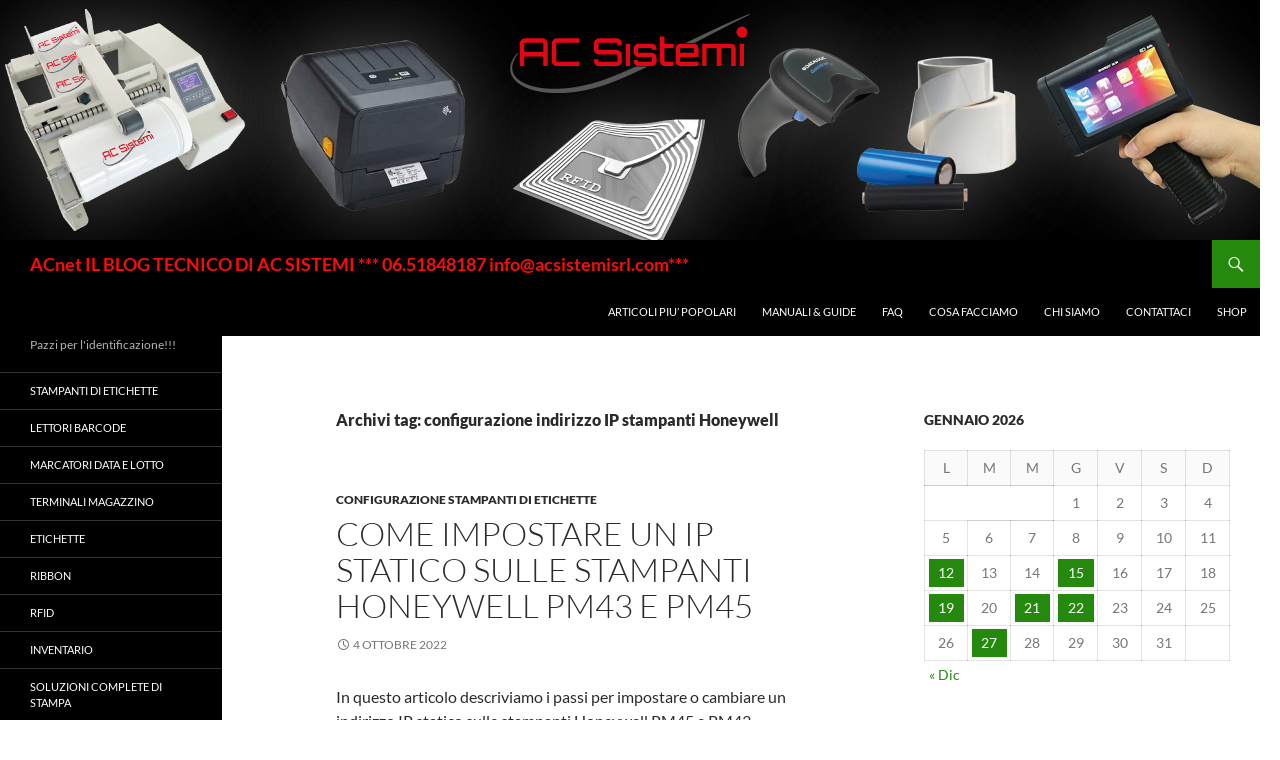

--- FILE ---
content_type: text/html; charset=UTF-8
request_url: https://www.acnet.it/tag/configurazione-indirizzo-ip-stampanti-honeywell/
body_size: 36725
content:
<!DOCTYPE html>
<html lang="it-IT" prefix="og: https://ogp.me/ns#">
<head><meta charset="UTF-8"><script>if(navigator.userAgent.match(/MSIE|Internet Explorer/i)||navigator.userAgent.match(/Trident\/7\..*?rv:11/i)){var href=document.location.href;if(!href.match(/[?&]nowprocket/)){if(href.indexOf("?")==-1){if(href.indexOf("#")==-1){document.location.href=href+"?nowprocket=1"}else{document.location.href=href.replace("#","?nowprocket=1#")}}else{if(href.indexOf("#")==-1){document.location.href=href+"&nowprocket=1"}else{document.location.href=href.replace("#","&nowprocket=1#")}}}}</script><script>(()=>{class RocketLazyLoadScripts{constructor(){this.v="2.0.4",this.userEvents=["keydown","keyup","mousedown","mouseup","mousemove","mouseover","mouseout","touchmove","touchstart","touchend","touchcancel","wheel","click","dblclick","input"],this.attributeEvents=["onblur","onclick","oncontextmenu","ondblclick","onfocus","onmousedown","onmouseenter","onmouseleave","onmousemove","onmouseout","onmouseover","onmouseup","onmousewheel","onscroll","onsubmit"]}async t(){this.i(),this.o(),/iP(ad|hone)/.test(navigator.userAgent)&&this.h(),this.u(),this.l(this),this.m(),this.k(this),this.p(this),this._(),await Promise.all([this.R(),this.L()]),this.lastBreath=Date.now(),this.S(this),this.P(),this.D(),this.O(),this.M(),await this.C(this.delayedScripts.normal),await this.C(this.delayedScripts.defer),await this.C(this.delayedScripts.async),await this.T(),await this.F(),await this.j(),await this.A(),window.dispatchEvent(new Event("rocket-allScriptsLoaded")),this.everythingLoaded=!0,this.lastTouchEnd&&await new Promise(t=>setTimeout(t,500-Date.now()+this.lastTouchEnd)),this.I(),this.H(),this.U(),this.W()}i(){this.CSPIssue=sessionStorage.getItem("rocketCSPIssue"),document.addEventListener("securitypolicyviolation",t=>{this.CSPIssue||"script-src-elem"!==t.violatedDirective||"data"!==t.blockedURI||(this.CSPIssue=!0,sessionStorage.setItem("rocketCSPIssue",!0))},{isRocket:!0})}o(){window.addEventListener("pageshow",t=>{this.persisted=t.persisted,this.realWindowLoadedFired=!0},{isRocket:!0}),window.addEventListener("pagehide",()=>{this.onFirstUserAction=null},{isRocket:!0})}h(){let t;function e(e){t=e}window.addEventListener("touchstart",e,{isRocket:!0}),window.addEventListener("touchend",function i(o){o.changedTouches[0]&&t.changedTouches[0]&&Math.abs(o.changedTouches[0].pageX-t.changedTouches[0].pageX)<10&&Math.abs(o.changedTouches[0].pageY-t.changedTouches[0].pageY)<10&&o.timeStamp-t.timeStamp<200&&(window.removeEventListener("touchstart",e,{isRocket:!0}),window.removeEventListener("touchend",i,{isRocket:!0}),"INPUT"===o.target.tagName&&"text"===o.target.type||(o.target.dispatchEvent(new TouchEvent("touchend",{target:o.target,bubbles:!0})),o.target.dispatchEvent(new MouseEvent("mouseover",{target:o.target,bubbles:!0})),o.target.dispatchEvent(new PointerEvent("click",{target:o.target,bubbles:!0,cancelable:!0,detail:1,clientX:o.changedTouches[0].clientX,clientY:o.changedTouches[0].clientY})),event.preventDefault()))},{isRocket:!0})}q(t){this.userActionTriggered||("mousemove"!==t.type||this.firstMousemoveIgnored?"keyup"===t.type||"mouseover"===t.type||"mouseout"===t.type||(this.userActionTriggered=!0,this.onFirstUserAction&&this.onFirstUserAction()):this.firstMousemoveIgnored=!0),"click"===t.type&&t.preventDefault(),t.stopPropagation(),t.stopImmediatePropagation(),"touchstart"===this.lastEvent&&"touchend"===t.type&&(this.lastTouchEnd=Date.now()),"click"===t.type&&(this.lastTouchEnd=0),this.lastEvent=t.type,t.composedPath&&t.composedPath()[0].getRootNode()instanceof ShadowRoot&&(t.rocketTarget=t.composedPath()[0]),this.savedUserEvents.push(t)}u(){this.savedUserEvents=[],this.userEventHandler=this.q.bind(this),this.userEvents.forEach(t=>window.addEventListener(t,this.userEventHandler,{passive:!1,isRocket:!0})),document.addEventListener("visibilitychange",this.userEventHandler,{isRocket:!0})}U(){this.userEvents.forEach(t=>window.removeEventListener(t,this.userEventHandler,{passive:!1,isRocket:!0})),document.removeEventListener("visibilitychange",this.userEventHandler,{isRocket:!0}),this.savedUserEvents.forEach(t=>{(t.rocketTarget||t.target).dispatchEvent(new window[t.constructor.name](t.type,t))})}m(){const t="return false",e=Array.from(this.attributeEvents,t=>"data-rocket-"+t),i="["+this.attributeEvents.join("],[")+"]",o="[data-rocket-"+this.attributeEvents.join("],[data-rocket-")+"]",s=(e,i,o)=>{o&&o!==t&&(e.setAttribute("data-rocket-"+i,o),e["rocket"+i]=new Function("event",o),e.setAttribute(i,t))};new MutationObserver(t=>{for(const n of t)"attributes"===n.type&&(n.attributeName.startsWith("data-rocket-")||this.everythingLoaded?n.attributeName.startsWith("data-rocket-")&&this.everythingLoaded&&this.N(n.target,n.attributeName.substring(12)):s(n.target,n.attributeName,n.target.getAttribute(n.attributeName))),"childList"===n.type&&n.addedNodes.forEach(t=>{if(t.nodeType===Node.ELEMENT_NODE)if(this.everythingLoaded)for(const i of[t,...t.querySelectorAll(o)])for(const t of i.getAttributeNames())e.includes(t)&&this.N(i,t.substring(12));else for(const e of[t,...t.querySelectorAll(i)])for(const t of e.getAttributeNames())this.attributeEvents.includes(t)&&s(e,t,e.getAttribute(t))})}).observe(document,{subtree:!0,childList:!0,attributeFilter:[...this.attributeEvents,...e]})}I(){this.attributeEvents.forEach(t=>{document.querySelectorAll("[data-rocket-"+t+"]").forEach(e=>{this.N(e,t)})})}N(t,e){const i=t.getAttribute("data-rocket-"+e);i&&(t.setAttribute(e,i),t.removeAttribute("data-rocket-"+e))}k(t){Object.defineProperty(HTMLElement.prototype,"onclick",{get(){return this.rocketonclick||null},set(e){this.rocketonclick=e,this.setAttribute(t.everythingLoaded?"onclick":"data-rocket-onclick","this.rocketonclick(event)")}})}S(t){function e(e,i){let o=e[i];e[i]=null,Object.defineProperty(e,i,{get:()=>o,set(s){t.everythingLoaded?o=s:e["rocket"+i]=o=s}})}e(document,"onreadystatechange"),e(window,"onload"),e(window,"onpageshow");try{Object.defineProperty(document,"readyState",{get:()=>t.rocketReadyState,set(e){t.rocketReadyState=e},configurable:!0}),document.readyState="loading"}catch(t){console.log("WPRocket DJE readyState conflict, bypassing")}}l(t){this.originalAddEventListener=EventTarget.prototype.addEventListener,this.originalRemoveEventListener=EventTarget.prototype.removeEventListener,this.savedEventListeners=[],EventTarget.prototype.addEventListener=function(e,i,o){o&&o.isRocket||!t.B(e,this)&&!t.userEvents.includes(e)||t.B(e,this)&&!t.userActionTriggered||e.startsWith("rocket-")||t.everythingLoaded?t.originalAddEventListener.call(this,e,i,o):(t.savedEventListeners.push({target:this,remove:!1,type:e,func:i,options:o}),"mouseenter"!==e&&"mouseleave"!==e||t.originalAddEventListener.call(this,e,t.savedUserEvents.push,o))},EventTarget.prototype.removeEventListener=function(e,i,o){o&&o.isRocket||!t.B(e,this)&&!t.userEvents.includes(e)||t.B(e,this)&&!t.userActionTriggered||e.startsWith("rocket-")||t.everythingLoaded?t.originalRemoveEventListener.call(this,e,i,o):t.savedEventListeners.push({target:this,remove:!0,type:e,func:i,options:o})}}J(t,e){this.savedEventListeners=this.savedEventListeners.filter(i=>{let o=i.type,s=i.target||window;return e!==o||t!==s||(this.B(o,s)&&(i.type="rocket-"+o),this.$(i),!1)})}H(){EventTarget.prototype.addEventListener=this.originalAddEventListener,EventTarget.prototype.removeEventListener=this.originalRemoveEventListener,this.savedEventListeners.forEach(t=>this.$(t))}$(t){t.remove?this.originalRemoveEventListener.call(t.target,t.type,t.func,t.options):this.originalAddEventListener.call(t.target,t.type,t.func,t.options)}p(t){let e;function i(e){return t.everythingLoaded?e:e.split(" ").map(t=>"load"===t||t.startsWith("load.")?"rocket-jquery-load":t).join(" ")}function o(o){function s(e){const s=o.fn[e];o.fn[e]=o.fn.init.prototype[e]=function(){return this[0]===window&&t.userActionTriggered&&("string"==typeof arguments[0]||arguments[0]instanceof String?arguments[0]=i(arguments[0]):"object"==typeof arguments[0]&&Object.keys(arguments[0]).forEach(t=>{const e=arguments[0][t];delete arguments[0][t],arguments[0][i(t)]=e})),s.apply(this,arguments),this}}if(o&&o.fn&&!t.allJQueries.includes(o)){const e={DOMContentLoaded:[],"rocket-DOMContentLoaded":[]};for(const t in e)document.addEventListener(t,()=>{e[t].forEach(t=>t())},{isRocket:!0});o.fn.ready=o.fn.init.prototype.ready=function(i){function s(){parseInt(o.fn.jquery)>2?setTimeout(()=>i.bind(document)(o)):i.bind(document)(o)}return"function"==typeof i&&(t.realDomReadyFired?!t.userActionTriggered||t.fauxDomReadyFired?s():e["rocket-DOMContentLoaded"].push(s):e.DOMContentLoaded.push(s)),o([])},s("on"),s("one"),s("off"),t.allJQueries.push(o)}e=o}t.allJQueries=[],o(window.jQuery),Object.defineProperty(window,"jQuery",{get:()=>e,set(t){o(t)}})}P(){const t=new Map;document.write=document.writeln=function(e){const i=document.currentScript,o=document.createRange(),s=i.parentElement;let n=t.get(i);void 0===n&&(n=i.nextSibling,t.set(i,n));const c=document.createDocumentFragment();o.setStart(c,0),c.appendChild(o.createContextualFragment(e)),s.insertBefore(c,n)}}async R(){return new Promise(t=>{this.userActionTriggered?t():this.onFirstUserAction=t})}async L(){return new Promise(t=>{document.addEventListener("DOMContentLoaded",()=>{this.realDomReadyFired=!0,t()},{isRocket:!0})})}async j(){return this.realWindowLoadedFired?Promise.resolve():new Promise(t=>{window.addEventListener("load",t,{isRocket:!0})})}M(){this.pendingScripts=[];this.scriptsMutationObserver=new MutationObserver(t=>{for(const e of t)e.addedNodes.forEach(t=>{"SCRIPT"!==t.tagName||t.noModule||t.isWPRocket||this.pendingScripts.push({script:t,promise:new Promise(e=>{const i=()=>{const i=this.pendingScripts.findIndex(e=>e.script===t);i>=0&&this.pendingScripts.splice(i,1),e()};t.addEventListener("load",i,{isRocket:!0}),t.addEventListener("error",i,{isRocket:!0}),setTimeout(i,1e3)})})})}),this.scriptsMutationObserver.observe(document,{childList:!0,subtree:!0})}async F(){await this.X(),this.pendingScripts.length?(await this.pendingScripts[0].promise,await this.F()):this.scriptsMutationObserver.disconnect()}D(){this.delayedScripts={normal:[],async:[],defer:[]},document.querySelectorAll("script[type$=rocketlazyloadscript]").forEach(t=>{t.hasAttribute("data-rocket-src")?t.hasAttribute("async")&&!1!==t.async?this.delayedScripts.async.push(t):t.hasAttribute("defer")&&!1!==t.defer||"module"===t.getAttribute("data-rocket-type")?this.delayedScripts.defer.push(t):this.delayedScripts.normal.push(t):this.delayedScripts.normal.push(t)})}async _(){await this.L();let t=[];document.querySelectorAll("script[type$=rocketlazyloadscript][data-rocket-src]").forEach(e=>{let i=e.getAttribute("data-rocket-src");if(i&&!i.startsWith("data:")){i.startsWith("//")&&(i=location.protocol+i);try{const o=new URL(i).origin;o!==location.origin&&t.push({src:o,crossOrigin:e.crossOrigin||"module"===e.getAttribute("data-rocket-type")})}catch(t){}}}),t=[...new Map(t.map(t=>[JSON.stringify(t),t])).values()],this.Y(t,"preconnect")}async G(t){if(await this.K(),!0!==t.noModule||!("noModule"in HTMLScriptElement.prototype))return new Promise(e=>{let i;function o(){(i||t).setAttribute("data-rocket-status","executed"),e()}try{if(navigator.userAgent.includes("Firefox/")||""===navigator.vendor||this.CSPIssue)i=document.createElement("script"),[...t.attributes].forEach(t=>{let e=t.nodeName;"type"!==e&&("data-rocket-type"===e&&(e="type"),"data-rocket-src"===e&&(e="src"),i.setAttribute(e,t.nodeValue))}),t.text&&(i.text=t.text),t.nonce&&(i.nonce=t.nonce),i.hasAttribute("src")?(i.addEventListener("load",o,{isRocket:!0}),i.addEventListener("error",()=>{i.setAttribute("data-rocket-status","failed-network"),e()},{isRocket:!0}),setTimeout(()=>{i.isConnected||e()},1)):(i.text=t.text,o()),i.isWPRocket=!0,t.parentNode.replaceChild(i,t);else{const i=t.getAttribute("data-rocket-type"),s=t.getAttribute("data-rocket-src");i?(t.type=i,t.removeAttribute("data-rocket-type")):t.removeAttribute("type"),t.addEventListener("load",o,{isRocket:!0}),t.addEventListener("error",i=>{this.CSPIssue&&i.target.src.startsWith("data:")?(console.log("WPRocket: CSP fallback activated"),t.removeAttribute("src"),this.G(t).then(e)):(t.setAttribute("data-rocket-status","failed-network"),e())},{isRocket:!0}),s?(t.fetchPriority="high",t.removeAttribute("data-rocket-src"),t.src=s):t.src="data:text/javascript;base64,"+window.btoa(unescape(encodeURIComponent(t.text)))}}catch(i){t.setAttribute("data-rocket-status","failed-transform"),e()}});t.setAttribute("data-rocket-status","skipped")}async C(t){const e=t.shift();return e?(e.isConnected&&await this.G(e),this.C(t)):Promise.resolve()}O(){this.Y([...this.delayedScripts.normal,...this.delayedScripts.defer,...this.delayedScripts.async],"preload")}Y(t,e){this.trash=this.trash||[];let i=!0;var o=document.createDocumentFragment();t.forEach(t=>{const s=t.getAttribute&&t.getAttribute("data-rocket-src")||t.src;if(s&&!s.startsWith("data:")){const n=document.createElement("link");n.href=s,n.rel=e,"preconnect"!==e&&(n.as="script",n.fetchPriority=i?"high":"low"),t.getAttribute&&"module"===t.getAttribute("data-rocket-type")&&(n.crossOrigin=!0),t.crossOrigin&&(n.crossOrigin=t.crossOrigin),t.integrity&&(n.integrity=t.integrity),t.nonce&&(n.nonce=t.nonce),o.appendChild(n),this.trash.push(n),i=!1}}),document.head.appendChild(o)}W(){this.trash.forEach(t=>t.remove())}async T(){try{document.readyState="interactive"}catch(t){}this.fauxDomReadyFired=!0;try{await this.K(),this.J(document,"readystatechange"),document.dispatchEvent(new Event("rocket-readystatechange")),await this.K(),document.rocketonreadystatechange&&document.rocketonreadystatechange(),await this.K(),this.J(document,"DOMContentLoaded"),document.dispatchEvent(new Event("rocket-DOMContentLoaded")),await this.K(),this.J(window,"DOMContentLoaded"),window.dispatchEvent(new Event("rocket-DOMContentLoaded"))}catch(t){console.error(t)}}async A(){try{document.readyState="complete"}catch(t){}try{await this.K(),this.J(document,"readystatechange"),document.dispatchEvent(new Event("rocket-readystatechange")),await this.K(),document.rocketonreadystatechange&&document.rocketonreadystatechange(),await this.K(),this.J(window,"load"),window.dispatchEvent(new Event("rocket-load")),await this.K(),window.rocketonload&&window.rocketonload(),await this.K(),this.allJQueries.forEach(t=>t(window).trigger("rocket-jquery-load")),await this.K(),this.J(window,"pageshow");const t=new Event("rocket-pageshow");t.persisted=this.persisted,window.dispatchEvent(t),await this.K(),window.rocketonpageshow&&window.rocketonpageshow({persisted:this.persisted})}catch(t){console.error(t)}}async K(){Date.now()-this.lastBreath>45&&(await this.X(),this.lastBreath=Date.now())}async X(){return document.hidden?new Promise(t=>setTimeout(t)):new Promise(t=>requestAnimationFrame(t))}B(t,e){return e===document&&"readystatechange"===t||(e===document&&"DOMContentLoaded"===t||(e===window&&"DOMContentLoaded"===t||(e===window&&"load"===t||e===window&&"pageshow"===t)))}static run(){(new RocketLazyLoadScripts).t()}}RocketLazyLoadScripts.run()})();</script>
	
	<meta name="viewport" content="width=device-width, initial-scale=1.0">
	<title>configurazione indirizzo IP stampanti Honeywell Archivi ⋆ ACnet IL BLOG TECNICO DI AC SISTEMI *** 06.51848187 info@acsistemisrl.com***</title>
	<link rel="profile" href="https://gmpg.org/xfn/11">
	<link rel="pingback" href="https://www.acnet.it/xmlrpc.php">
	
<!-- Ottimizzazione per i motori di ricerca di Rank Math - https://rankmath.com/ -->
<meta name="robots" content="follow, index, max-snippet:-1, max-video-preview:-1, max-image-preview:large"/>
<link rel="canonical" href="https://www.acnet.it/tag/configurazione-indirizzo-ip-stampanti-honeywell/" />
<meta property="og:locale" content="it_IT" />
<meta property="og:type" content="article" />
<meta property="og:title" content="configurazione indirizzo IP stampanti Honeywell Archivi ⋆ ACnet IL BLOG TECNICO DI AC SISTEMI *** 06.51848187 info@acsistemisrl.com***" />
<meta property="og:url" content="https://www.acnet.it/tag/configurazione-indirizzo-ip-stampanti-honeywell/" />
<meta property="og:site_name" content="ACnet IL BLOG TECNICO DI AC SISTEMI *** 06.51848187 info@acsistemisrl.com***" />
<meta property="article:publisher" content="https://www.facebook.com/acsistemi" />
<meta property="og:image" content="https://usercontent.one/wp/www.acnet.it/wp-content/uploads/2023/06/LOGO-PICCOLO-AC-SISTEMI-1000X1000.png?media=1689524104" />
<meta property="og:image:secure_url" content="https://usercontent.one/wp/www.acnet.it/wp-content/uploads/2023/06/LOGO-PICCOLO-AC-SISTEMI-1000X1000.png?media=1689524104" />
<meta property="og:image:width" content="924" />
<meta property="og:image:height" content="756" />
<meta property="og:image:type" content="image/png" />
<meta name="twitter:card" content="summary_large_image" />
<meta name="twitter:title" content="configurazione indirizzo IP stampanti Honeywell Archivi ⋆ ACnet IL BLOG TECNICO DI AC SISTEMI *** 06.51848187 info@acsistemisrl.com***" />
<meta name="twitter:image" content="https://usercontent.one/wp/www.acnet.it/wp-content/uploads/2023/06/LOGO-PICCOLO-AC-SISTEMI-1000X1000.png?media=1689524104" />
<meta name="twitter:label1" content="Articoli" />
<meta name="twitter:data1" content="1" />
<script type="application/ld+json" class="rank-math-schema">{"@context":"https://schema.org","@graph":[{"@type":"Organization","@id":"https://www.acnet.it/#organization","name":"AC Sistemi","sameAs":["https://www.facebook.com/acsistemi"]},{"@type":"WebSite","@id":"https://www.acnet.it/#website","url":"https://www.acnet.it","name":"ACnet IL BLOG TECNICO DI AC SISTEMI *** 06.51848187 info@acsistemisrl.com***","alternateName":"Team tecnico specializzato nel codice a barre e la gestione del magazzino","publisher":{"@id":"https://www.acnet.it/#organization"},"inLanguage":"it-IT"},{"@type":"BreadcrumbList","@id":"https://www.acnet.it/tag/configurazione-indirizzo-ip-stampanti-honeywell/#breadcrumb","itemListElement":[{"@type":"ListItem","position":"1","item":{"@id":"https://www.acnet.it","name":"Home"}},{"@type":"ListItem","position":"2","item":{"@id":"https://www.acnet.it/tag/configurazione-indirizzo-ip-stampanti-honeywell/","name":"configurazione indirizzo IP stampanti Honeywell"}}]},{"@type":"CollectionPage","@id":"https://www.acnet.it/tag/configurazione-indirizzo-ip-stampanti-honeywell/#webpage","url":"https://www.acnet.it/tag/configurazione-indirizzo-ip-stampanti-honeywell/","name":"configurazione indirizzo IP stampanti Honeywell Archivi \u22c6 ACnet IL BLOG TECNICO DI AC SISTEMI *** 06.51848187 info@acsistemisrl.com***","isPartOf":{"@id":"https://www.acnet.it/#website"},"inLanguage":"it-IT","breadcrumb":{"@id":"https://www.acnet.it/tag/configurazione-indirizzo-ip-stampanti-honeywell/#breadcrumb"}}]}</script>
<!-- /Rank Math WordPress SEO plugin -->

<link rel='dns-prefetch' href='//connect.livechatinc.com' />
<link rel='dns-prefetch' href='//usercontent.one' />

<link href='//usercontent.one' rel='preconnect' />
<link rel="alternate" type="application/rss+xml" title="ACnet IL BLOG TECNICO DI AC SISTEMI   *** 06.51848187 info@acsistemisrl.com*** &raquo; Feed" href="https://www.acnet.it/feed/" />
<link rel="alternate" type="application/rss+xml" title="ACnet IL BLOG TECNICO DI AC SISTEMI   *** 06.51848187 info@acsistemisrl.com*** &raquo; Feed dei commenti" href="https://www.acnet.it/comments/feed/" />
<link rel="alternate" type="application/rss+xml" title="ACnet IL BLOG TECNICO DI AC SISTEMI   *** 06.51848187 info@acsistemisrl.com*** &raquo; configurazione indirizzo IP stampanti Honeywell Feed del tag" href="https://www.acnet.it/tag/configurazione-indirizzo-ip-stampanti-honeywell/feed/" />
<style id='wp-img-auto-sizes-contain-inline-css'>
img:is([sizes=auto i],[sizes^="auto," i]){contain-intrinsic-size:3000px 1500px}
/*# sourceURL=wp-img-auto-sizes-contain-inline-css */
</style>
<style id='wp-emoji-styles-inline-css'>

	img.wp-smiley, img.emoji {
		display: inline !important;
		border: none !important;
		box-shadow: none !important;
		height: 1em !important;
		width: 1em !important;
		margin: 0 0.07em !important;
		vertical-align: -0.1em !important;
		background: none !important;
		padding: 0 !important;
	}
/*# sourceURL=wp-emoji-styles-inline-css */
</style>
<style id='wp-block-library-inline-css'>
:root{--wp-block-synced-color:#7a00df;--wp-block-synced-color--rgb:122,0,223;--wp-bound-block-color:var(--wp-block-synced-color);--wp-editor-canvas-background:#ddd;--wp-admin-theme-color:#007cba;--wp-admin-theme-color--rgb:0,124,186;--wp-admin-theme-color-darker-10:#006ba1;--wp-admin-theme-color-darker-10--rgb:0,107,160.5;--wp-admin-theme-color-darker-20:#005a87;--wp-admin-theme-color-darker-20--rgb:0,90,135;--wp-admin-border-width-focus:2px}@media (min-resolution:192dpi){:root{--wp-admin-border-width-focus:1.5px}}.wp-element-button{cursor:pointer}:root .has-very-light-gray-background-color{background-color:#eee}:root .has-very-dark-gray-background-color{background-color:#313131}:root .has-very-light-gray-color{color:#eee}:root .has-very-dark-gray-color{color:#313131}:root .has-vivid-green-cyan-to-vivid-cyan-blue-gradient-background{background:linear-gradient(135deg,#00d084,#0693e3)}:root .has-purple-crush-gradient-background{background:linear-gradient(135deg,#34e2e4,#4721fb 50%,#ab1dfe)}:root .has-hazy-dawn-gradient-background{background:linear-gradient(135deg,#faaca8,#dad0ec)}:root .has-subdued-olive-gradient-background{background:linear-gradient(135deg,#fafae1,#67a671)}:root .has-atomic-cream-gradient-background{background:linear-gradient(135deg,#fdd79a,#004a59)}:root .has-nightshade-gradient-background{background:linear-gradient(135deg,#330968,#31cdcf)}:root .has-midnight-gradient-background{background:linear-gradient(135deg,#020381,#2874fc)}:root{--wp--preset--font-size--normal:16px;--wp--preset--font-size--huge:42px}.has-regular-font-size{font-size:1em}.has-larger-font-size{font-size:2.625em}.has-normal-font-size{font-size:var(--wp--preset--font-size--normal)}.has-huge-font-size{font-size:var(--wp--preset--font-size--huge)}.has-text-align-center{text-align:center}.has-text-align-left{text-align:left}.has-text-align-right{text-align:right}.has-fit-text{white-space:nowrap!important}#end-resizable-editor-section{display:none}.aligncenter{clear:both}.items-justified-left{justify-content:flex-start}.items-justified-center{justify-content:center}.items-justified-right{justify-content:flex-end}.items-justified-space-between{justify-content:space-between}.screen-reader-text{border:0;clip-path:inset(50%);height:1px;margin:-1px;overflow:hidden;padding:0;position:absolute;width:1px;word-wrap:normal!important}.screen-reader-text:focus{background-color:#ddd;clip-path:none;color:#444;display:block;font-size:1em;height:auto;left:5px;line-height:normal;padding:15px 23px 14px;text-decoration:none;top:5px;width:auto;z-index:100000}html :where(.has-border-color){border-style:solid}html :where([style*=border-top-color]){border-top-style:solid}html :where([style*=border-right-color]){border-right-style:solid}html :where([style*=border-bottom-color]){border-bottom-style:solid}html :where([style*=border-left-color]){border-left-style:solid}html :where([style*=border-width]){border-style:solid}html :where([style*=border-top-width]){border-top-style:solid}html :where([style*=border-right-width]){border-right-style:solid}html :where([style*=border-bottom-width]){border-bottom-style:solid}html :where([style*=border-left-width]){border-left-style:solid}html :where(img[class*=wp-image-]){height:auto;max-width:100%}:where(figure){margin:0 0 1em}html :where(.is-position-sticky){--wp-admin--admin-bar--position-offset:var(--wp-admin--admin-bar--height,0px)}@media screen and (max-width:600px){html :where(.is-position-sticky){--wp-admin--admin-bar--position-offset:0px}}

/*# sourceURL=wp-block-library-inline-css */
</style><style id='wp-block-archives-inline-css'>
.wp-block-archives{box-sizing:border-box}.wp-block-archives-dropdown label{display:block}
/*# sourceURL=https://www.acnet.it/wp-includes/blocks/archives/style.min.css */
</style>
<style id='wp-block-calendar-inline-css'>
.wp-block-calendar{text-align:center}.wp-block-calendar td,.wp-block-calendar th{border:1px solid;padding:.25em}.wp-block-calendar th{font-weight:400}.wp-block-calendar caption{background-color:inherit}.wp-block-calendar table{border-collapse:collapse;width:100%}.wp-block-calendar table.has-background th{background-color:inherit}.wp-block-calendar table.has-text-color th{color:inherit}.wp-block-calendar :where(table:not(.has-text-color)){color:#40464d}.wp-block-calendar :where(table:not(.has-text-color)) td,.wp-block-calendar :where(table:not(.has-text-color)) th{border-color:#ddd}:where(.wp-block-calendar table:not(.has-background) th){background:#ddd}
/*# sourceURL=https://www.acnet.it/wp-includes/blocks/calendar/style.min.css */
</style>
<style id='wp-block-categories-inline-css'>
.wp-block-categories{box-sizing:border-box}.wp-block-categories.alignleft{margin-right:2em}.wp-block-categories.alignright{margin-left:2em}.wp-block-categories.wp-block-categories-dropdown.aligncenter{text-align:center}.wp-block-categories .wp-block-categories__label{display:block;width:100%}
/*# sourceURL=https://www.acnet.it/wp-includes/blocks/categories/style.min.css */
</style>
<style id='wp-block-heading-inline-css'>
h1:where(.wp-block-heading).has-background,h2:where(.wp-block-heading).has-background,h3:where(.wp-block-heading).has-background,h4:where(.wp-block-heading).has-background,h5:where(.wp-block-heading).has-background,h6:where(.wp-block-heading).has-background{padding:1.25em 2.375em}h1.has-text-align-left[style*=writing-mode]:where([style*=vertical-lr]),h1.has-text-align-right[style*=writing-mode]:where([style*=vertical-rl]),h2.has-text-align-left[style*=writing-mode]:where([style*=vertical-lr]),h2.has-text-align-right[style*=writing-mode]:where([style*=vertical-rl]),h3.has-text-align-left[style*=writing-mode]:where([style*=vertical-lr]),h3.has-text-align-right[style*=writing-mode]:where([style*=vertical-rl]),h4.has-text-align-left[style*=writing-mode]:where([style*=vertical-lr]),h4.has-text-align-right[style*=writing-mode]:where([style*=vertical-rl]),h5.has-text-align-left[style*=writing-mode]:where([style*=vertical-lr]),h5.has-text-align-right[style*=writing-mode]:where([style*=vertical-rl]),h6.has-text-align-left[style*=writing-mode]:where([style*=vertical-lr]),h6.has-text-align-right[style*=writing-mode]:where([style*=vertical-rl]){rotate:180deg}
/*# sourceURL=https://www.acnet.it/wp-includes/blocks/heading/style.min.css */
</style>
<style id='wp-block-image-inline-css'>
.wp-block-image>a,.wp-block-image>figure>a{display:inline-block}.wp-block-image img{box-sizing:border-box;height:auto;max-width:100%;vertical-align:bottom}@media not (prefers-reduced-motion){.wp-block-image img.hide{visibility:hidden}.wp-block-image img.show{animation:show-content-image .4s}}.wp-block-image[style*=border-radius] img,.wp-block-image[style*=border-radius]>a{border-radius:inherit}.wp-block-image.has-custom-border img{box-sizing:border-box}.wp-block-image.aligncenter{text-align:center}.wp-block-image.alignfull>a,.wp-block-image.alignwide>a{width:100%}.wp-block-image.alignfull img,.wp-block-image.alignwide img{height:auto;width:100%}.wp-block-image .aligncenter,.wp-block-image .alignleft,.wp-block-image .alignright,.wp-block-image.aligncenter,.wp-block-image.alignleft,.wp-block-image.alignright{display:table}.wp-block-image .aligncenter>figcaption,.wp-block-image .alignleft>figcaption,.wp-block-image .alignright>figcaption,.wp-block-image.aligncenter>figcaption,.wp-block-image.alignleft>figcaption,.wp-block-image.alignright>figcaption{caption-side:bottom;display:table-caption}.wp-block-image .alignleft{float:left;margin:.5em 1em .5em 0}.wp-block-image .alignright{float:right;margin:.5em 0 .5em 1em}.wp-block-image .aligncenter{margin-left:auto;margin-right:auto}.wp-block-image :where(figcaption){margin-bottom:1em;margin-top:.5em}.wp-block-image.is-style-circle-mask img{border-radius:9999px}@supports ((-webkit-mask-image:none) or (mask-image:none)) or (-webkit-mask-image:none){.wp-block-image.is-style-circle-mask img{border-radius:0;-webkit-mask-image:url('data:image/svg+xml;utf8,<svg viewBox="0 0 100 100" xmlns="http://www.w3.org/2000/svg"><circle cx="50" cy="50" r="50"/></svg>');mask-image:url('data:image/svg+xml;utf8,<svg viewBox="0 0 100 100" xmlns="http://www.w3.org/2000/svg"><circle cx="50" cy="50" r="50"/></svg>');mask-mode:alpha;-webkit-mask-position:center;mask-position:center;-webkit-mask-repeat:no-repeat;mask-repeat:no-repeat;-webkit-mask-size:contain;mask-size:contain}}:root :where(.wp-block-image.is-style-rounded img,.wp-block-image .is-style-rounded img){border-radius:9999px}.wp-block-image figure{margin:0}.wp-lightbox-container{display:flex;flex-direction:column;position:relative}.wp-lightbox-container img{cursor:zoom-in}.wp-lightbox-container img:hover+button{opacity:1}.wp-lightbox-container button{align-items:center;backdrop-filter:blur(16px) saturate(180%);background-color:#5a5a5a40;border:none;border-radius:4px;cursor:zoom-in;display:flex;height:20px;justify-content:center;opacity:0;padding:0;position:absolute;right:16px;text-align:center;top:16px;width:20px;z-index:100}@media not (prefers-reduced-motion){.wp-lightbox-container button{transition:opacity .2s ease}}.wp-lightbox-container button:focus-visible{outline:3px auto #5a5a5a40;outline:3px auto -webkit-focus-ring-color;outline-offset:3px}.wp-lightbox-container button:hover{cursor:pointer;opacity:1}.wp-lightbox-container button:focus{opacity:1}.wp-lightbox-container button:focus,.wp-lightbox-container button:hover,.wp-lightbox-container button:not(:hover):not(:active):not(.has-background){background-color:#5a5a5a40;border:none}.wp-lightbox-overlay{box-sizing:border-box;cursor:zoom-out;height:100vh;left:0;overflow:hidden;position:fixed;top:0;visibility:hidden;width:100%;z-index:100000}.wp-lightbox-overlay .close-button{align-items:center;cursor:pointer;display:flex;justify-content:center;min-height:40px;min-width:40px;padding:0;position:absolute;right:calc(env(safe-area-inset-right) + 16px);top:calc(env(safe-area-inset-top) + 16px);z-index:5000000}.wp-lightbox-overlay .close-button:focus,.wp-lightbox-overlay .close-button:hover,.wp-lightbox-overlay .close-button:not(:hover):not(:active):not(.has-background){background:none;border:none}.wp-lightbox-overlay .lightbox-image-container{height:var(--wp--lightbox-container-height);left:50%;overflow:hidden;position:absolute;top:50%;transform:translate(-50%,-50%);transform-origin:top left;width:var(--wp--lightbox-container-width);z-index:9999999999}.wp-lightbox-overlay .wp-block-image{align-items:center;box-sizing:border-box;display:flex;height:100%;justify-content:center;margin:0;position:relative;transform-origin:0 0;width:100%;z-index:3000000}.wp-lightbox-overlay .wp-block-image img{height:var(--wp--lightbox-image-height);min-height:var(--wp--lightbox-image-height);min-width:var(--wp--lightbox-image-width);width:var(--wp--lightbox-image-width)}.wp-lightbox-overlay .wp-block-image figcaption{display:none}.wp-lightbox-overlay button{background:none;border:none}.wp-lightbox-overlay .scrim{background-color:#fff;height:100%;opacity:.9;position:absolute;width:100%;z-index:2000000}.wp-lightbox-overlay.active{visibility:visible}@media not (prefers-reduced-motion){.wp-lightbox-overlay.active{animation:turn-on-visibility .25s both}.wp-lightbox-overlay.active img{animation:turn-on-visibility .35s both}.wp-lightbox-overlay.show-closing-animation:not(.active){animation:turn-off-visibility .35s both}.wp-lightbox-overlay.show-closing-animation:not(.active) img{animation:turn-off-visibility .25s both}.wp-lightbox-overlay.zoom.active{animation:none;opacity:1;visibility:visible}.wp-lightbox-overlay.zoom.active .lightbox-image-container{animation:lightbox-zoom-in .4s}.wp-lightbox-overlay.zoom.active .lightbox-image-container img{animation:none}.wp-lightbox-overlay.zoom.active .scrim{animation:turn-on-visibility .4s forwards}.wp-lightbox-overlay.zoom.show-closing-animation:not(.active){animation:none}.wp-lightbox-overlay.zoom.show-closing-animation:not(.active) .lightbox-image-container{animation:lightbox-zoom-out .4s}.wp-lightbox-overlay.zoom.show-closing-animation:not(.active) .lightbox-image-container img{animation:none}.wp-lightbox-overlay.zoom.show-closing-animation:not(.active) .scrim{animation:turn-off-visibility .4s forwards}}@keyframes show-content-image{0%{visibility:hidden}99%{visibility:hidden}to{visibility:visible}}@keyframes turn-on-visibility{0%{opacity:0}to{opacity:1}}@keyframes turn-off-visibility{0%{opacity:1;visibility:visible}99%{opacity:0;visibility:visible}to{opacity:0;visibility:hidden}}@keyframes lightbox-zoom-in{0%{transform:translate(calc((-100vw + var(--wp--lightbox-scrollbar-width))/2 + var(--wp--lightbox-initial-left-position)),calc(-50vh + var(--wp--lightbox-initial-top-position))) scale(var(--wp--lightbox-scale))}to{transform:translate(-50%,-50%) scale(1)}}@keyframes lightbox-zoom-out{0%{transform:translate(-50%,-50%) scale(1);visibility:visible}99%{visibility:visible}to{transform:translate(calc((-100vw + var(--wp--lightbox-scrollbar-width))/2 + var(--wp--lightbox-initial-left-position)),calc(-50vh + var(--wp--lightbox-initial-top-position))) scale(var(--wp--lightbox-scale));visibility:hidden}}
/*# sourceURL=https://www.acnet.it/wp-includes/blocks/image/style.min.css */
</style>
<style id='wp-block-image-theme-inline-css'>
:root :where(.wp-block-image figcaption){color:#555;font-size:13px;text-align:center}.is-dark-theme :root :where(.wp-block-image figcaption){color:#ffffffa6}.wp-block-image{margin:0 0 1em}
/*# sourceURL=https://www.acnet.it/wp-includes/blocks/image/theme.min.css */
</style>
<style id='wp-block-latest-posts-inline-css'>
.wp-block-latest-posts{box-sizing:border-box}.wp-block-latest-posts.alignleft{margin-right:2em}.wp-block-latest-posts.alignright{margin-left:2em}.wp-block-latest-posts.wp-block-latest-posts__list{list-style:none}.wp-block-latest-posts.wp-block-latest-posts__list li{clear:both;overflow-wrap:break-word}.wp-block-latest-posts.is-grid{display:flex;flex-wrap:wrap}.wp-block-latest-posts.is-grid li{margin:0 1.25em 1.25em 0;width:100%}@media (min-width:600px){.wp-block-latest-posts.columns-2 li{width:calc(50% - .625em)}.wp-block-latest-posts.columns-2 li:nth-child(2n){margin-right:0}.wp-block-latest-posts.columns-3 li{width:calc(33.33333% - .83333em)}.wp-block-latest-posts.columns-3 li:nth-child(3n){margin-right:0}.wp-block-latest-posts.columns-4 li{width:calc(25% - .9375em)}.wp-block-latest-posts.columns-4 li:nth-child(4n){margin-right:0}.wp-block-latest-posts.columns-5 li{width:calc(20% - 1em)}.wp-block-latest-posts.columns-5 li:nth-child(5n){margin-right:0}.wp-block-latest-posts.columns-6 li{width:calc(16.66667% - 1.04167em)}.wp-block-latest-posts.columns-6 li:nth-child(6n){margin-right:0}}:root :where(.wp-block-latest-posts.is-grid){padding:0}:root :where(.wp-block-latest-posts.wp-block-latest-posts__list){padding-left:0}.wp-block-latest-posts__post-author,.wp-block-latest-posts__post-date{display:block;font-size:.8125em}.wp-block-latest-posts__post-excerpt,.wp-block-latest-posts__post-full-content{margin-bottom:1em;margin-top:.5em}.wp-block-latest-posts__featured-image a{display:inline-block}.wp-block-latest-posts__featured-image img{height:auto;max-width:100%;width:auto}.wp-block-latest-posts__featured-image.alignleft{float:left;margin-right:1em}.wp-block-latest-posts__featured-image.alignright{float:right;margin-left:1em}.wp-block-latest-posts__featured-image.aligncenter{margin-bottom:1em;text-align:center}
/*# sourceURL=https://www.acnet.it/wp-includes/blocks/latest-posts/style.min.css */
</style>
<style id='wp-block-list-inline-css'>
ol,ul{box-sizing:border-box}:root :where(.wp-block-list.has-background){padding:1.25em 2.375em}
/*# sourceURL=https://www.acnet.it/wp-includes/blocks/list/style.min.css */
</style>
<style id='wp-block-columns-inline-css'>
.wp-block-columns{box-sizing:border-box;display:flex;flex-wrap:wrap!important}@media (min-width:782px){.wp-block-columns{flex-wrap:nowrap!important}}.wp-block-columns{align-items:normal!important}.wp-block-columns.are-vertically-aligned-top{align-items:flex-start}.wp-block-columns.are-vertically-aligned-center{align-items:center}.wp-block-columns.are-vertically-aligned-bottom{align-items:flex-end}@media (max-width:781px){.wp-block-columns:not(.is-not-stacked-on-mobile)>.wp-block-column{flex-basis:100%!important}}@media (min-width:782px){.wp-block-columns:not(.is-not-stacked-on-mobile)>.wp-block-column{flex-basis:0;flex-grow:1}.wp-block-columns:not(.is-not-stacked-on-mobile)>.wp-block-column[style*=flex-basis]{flex-grow:0}}.wp-block-columns.is-not-stacked-on-mobile{flex-wrap:nowrap!important}.wp-block-columns.is-not-stacked-on-mobile>.wp-block-column{flex-basis:0;flex-grow:1}.wp-block-columns.is-not-stacked-on-mobile>.wp-block-column[style*=flex-basis]{flex-grow:0}:where(.wp-block-columns){margin-bottom:1.75em}:where(.wp-block-columns.has-background){padding:1.25em 2.375em}.wp-block-column{flex-grow:1;min-width:0;overflow-wrap:break-word;word-break:break-word}.wp-block-column.is-vertically-aligned-top{align-self:flex-start}.wp-block-column.is-vertically-aligned-center{align-self:center}.wp-block-column.is-vertically-aligned-bottom{align-self:flex-end}.wp-block-column.is-vertically-aligned-stretch{align-self:stretch}.wp-block-column.is-vertically-aligned-bottom,.wp-block-column.is-vertically-aligned-center,.wp-block-column.is-vertically-aligned-top{width:100%}
/*# sourceURL=https://www.acnet.it/wp-includes/blocks/columns/style.min.css */
</style>
<style id='wp-block-embed-inline-css'>
.wp-block-embed.alignleft,.wp-block-embed.alignright,.wp-block[data-align=left]>[data-type="core/embed"],.wp-block[data-align=right]>[data-type="core/embed"]{max-width:360px;width:100%}.wp-block-embed.alignleft .wp-block-embed__wrapper,.wp-block-embed.alignright .wp-block-embed__wrapper,.wp-block[data-align=left]>[data-type="core/embed"] .wp-block-embed__wrapper,.wp-block[data-align=right]>[data-type="core/embed"] .wp-block-embed__wrapper{min-width:280px}.wp-block-cover .wp-block-embed{min-height:240px;min-width:320px}.wp-block-embed{overflow-wrap:break-word}.wp-block-embed :where(figcaption){margin-bottom:1em;margin-top:.5em}.wp-block-embed iframe{max-width:100%}.wp-block-embed__wrapper{position:relative}.wp-embed-responsive .wp-has-aspect-ratio .wp-block-embed__wrapper:before{content:"";display:block;padding-top:50%}.wp-embed-responsive .wp-has-aspect-ratio iframe{bottom:0;height:100%;left:0;position:absolute;right:0;top:0;width:100%}.wp-embed-responsive .wp-embed-aspect-21-9 .wp-block-embed__wrapper:before{padding-top:42.85%}.wp-embed-responsive .wp-embed-aspect-18-9 .wp-block-embed__wrapper:before{padding-top:50%}.wp-embed-responsive .wp-embed-aspect-16-9 .wp-block-embed__wrapper:before{padding-top:56.25%}.wp-embed-responsive .wp-embed-aspect-4-3 .wp-block-embed__wrapper:before{padding-top:75%}.wp-embed-responsive .wp-embed-aspect-1-1 .wp-block-embed__wrapper:before{padding-top:100%}.wp-embed-responsive .wp-embed-aspect-9-16 .wp-block-embed__wrapper:before{padding-top:177.77%}.wp-embed-responsive .wp-embed-aspect-1-2 .wp-block-embed__wrapper:before{padding-top:200%}
/*# sourceURL=https://www.acnet.it/wp-includes/blocks/embed/style.min.css */
</style>
<style id='wp-block-embed-theme-inline-css'>
.wp-block-embed :where(figcaption){color:#555;font-size:13px;text-align:center}.is-dark-theme .wp-block-embed :where(figcaption){color:#ffffffa6}.wp-block-embed{margin:0 0 1em}
/*# sourceURL=https://www.acnet.it/wp-includes/blocks/embed/theme.min.css */
</style>
<style id='wp-block-paragraph-inline-css'>
.is-small-text{font-size:.875em}.is-regular-text{font-size:1em}.is-large-text{font-size:2.25em}.is-larger-text{font-size:3em}.has-drop-cap:not(:focus):first-letter{float:left;font-size:8.4em;font-style:normal;font-weight:100;line-height:.68;margin:.05em .1em 0 0;text-transform:uppercase}body.rtl .has-drop-cap:not(:focus):first-letter{float:none;margin-left:.1em}p.has-drop-cap.has-background{overflow:hidden}:root :where(p.has-background){padding:1.25em 2.375em}:where(p.has-text-color:not(.has-link-color)) a{color:inherit}p.has-text-align-left[style*="writing-mode:vertical-lr"],p.has-text-align-right[style*="writing-mode:vertical-rl"]{rotate:180deg}
/*# sourceURL=https://www.acnet.it/wp-includes/blocks/paragraph/style.min.css */
</style>
<style id='wp-block-separator-inline-css'>
@charset "UTF-8";.wp-block-separator{border:none;border-top:2px solid}:root :where(.wp-block-separator.is-style-dots){height:auto;line-height:1;text-align:center}:root :where(.wp-block-separator.is-style-dots):before{color:currentColor;content:"···";font-family:serif;font-size:1.5em;letter-spacing:2em;padding-left:2em}.wp-block-separator.is-style-dots{background:none!important;border:none!important}
/*# sourceURL=https://www.acnet.it/wp-includes/blocks/separator/style.min.css */
</style>
<style id='wp-block-separator-theme-inline-css'>
.wp-block-separator.has-css-opacity{opacity:.4}.wp-block-separator{border:none;border-bottom:2px solid;margin-left:auto;margin-right:auto}.wp-block-separator.has-alpha-channel-opacity{opacity:1}.wp-block-separator:not(.is-style-wide):not(.is-style-dots){width:100px}.wp-block-separator.has-background:not(.is-style-dots){border-bottom:none;height:1px}.wp-block-separator.has-background:not(.is-style-wide):not(.is-style-dots){height:2px}
/*# sourceURL=https://www.acnet.it/wp-includes/blocks/separator/theme.min.css */
</style>
<style id='global-styles-inline-css'>
:root{--wp--preset--aspect-ratio--square: 1;--wp--preset--aspect-ratio--4-3: 4/3;--wp--preset--aspect-ratio--3-4: 3/4;--wp--preset--aspect-ratio--3-2: 3/2;--wp--preset--aspect-ratio--2-3: 2/3;--wp--preset--aspect-ratio--16-9: 16/9;--wp--preset--aspect-ratio--9-16: 9/16;--wp--preset--color--black: #000;--wp--preset--color--cyan-bluish-gray: #abb8c3;--wp--preset--color--white: #fff;--wp--preset--color--pale-pink: #f78da7;--wp--preset--color--vivid-red: #cf2e2e;--wp--preset--color--luminous-vivid-orange: #ff6900;--wp--preset--color--luminous-vivid-amber: #fcb900;--wp--preset--color--light-green-cyan: #7bdcb5;--wp--preset--color--vivid-green-cyan: #00d084;--wp--preset--color--pale-cyan-blue: #8ed1fc;--wp--preset--color--vivid-cyan-blue: #0693e3;--wp--preset--color--vivid-purple: #9b51e0;--wp--preset--color--green: #24890d;--wp--preset--color--dark-gray: #2b2b2b;--wp--preset--color--medium-gray: #767676;--wp--preset--color--light-gray: #f5f5f5;--wp--preset--gradient--vivid-cyan-blue-to-vivid-purple: linear-gradient(135deg,rgb(6,147,227) 0%,rgb(155,81,224) 100%);--wp--preset--gradient--light-green-cyan-to-vivid-green-cyan: linear-gradient(135deg,rgb(122,220,180) 0%,rgb(0,208,130) 100%);--wp--preset--gradient--luminous-vivid-amber-to-luminous-vivid-orange: linear-gradient(135deg,rgb(252,185,0) 0%,rgb(255,105,0) 100%);--wp--preset--gradient--luminous-vivid-orange-to-vivid-red: linear-gradient(135deg,rgb(255,105,0) 0%,rgb(207,46,46) 100%);--wp--preset--gradient--very-light-gray-to-cyan-bluish-gray: linear-gradient(135deg,rgb(238,238,238) 0%,rgb(169,184,195) 100%);--wp--preset--gradient--cool-to-warm-spectrum: linear-gradient(135deg,rgb(74,234,220) 0%,rgb(151,120,209) 20%,rgb(207,42,186) 40%,rgb(238,44,130) 60%,rgb(251,105,98) 80%,rgb(254,248,76) 100%);--wp--preset--gradient--blush-light-purple: linear-gradient(135deg,rgb(255,206,236) 0%,rgb(152,150,240) 100%);--wp--preset--gradient--blush-bordeaux: linear-gradient(135deg,rgb(254,205,165) 0%,rgb(254,45,45) 50%,rgb(107,0,62) 100%);--wp--preset--gradient--luminous-dusk: linear-gradient(135deg,rgb(255,203,112) 0%,rgb(199,81,192) 50%,rgb(65,88,208) 100%);--wp--preset--gradient--pale-ocean: linear-gradient(135deg,rgb(255,245,203) 0%,rgb(182,227,212) 50%,rgb(51,167,181) 100%);--wp--preset--gradient--electric-grass: linear-gradient(135deg,rgb(202,248,128) 0%,rgb(113,206,126) 100%);--wp--preset--gradient--midnight: linear-gradient(135deg,rgb(2,3,129) 0%,rgb(40,116,252) 100%);--wp--preset--font-size--small: 13px;--wp--preset--font-size--medium: 20px;--wp--preset--font-size--large: 36px;--wp--preset--font-size--x-large: 42px;--wp--preset--spacing--20: 0.44rem;--wp--preset--spacing--30: 0.67rem;--wp--preset--spacing--40: 1rem;--wp--preset--spacing--50: 1.5rem;--wp--preset--spacing--60: 2.25rem;--wp--preset--spacing--70: 3.38rem;--wp--preset--spacing--80: 5.06rem;--wp--preset--shadow--natural: 6px 6px 9px rgba(0, 0, 0, 0.2);--wp--preset--shadow--deep: 12px 12px 50px rgba(0, 0, 0, 0.4);--wp--preset--shadow--sharp: 6px 6px 0px rgba(0, 0, 0, 0.2);--wp--preset--shadow--outlined: 6px 6px 0px -3px rgb(255, 255, 255), 6px 6px rgb(0, 0, 0);--wp--preset--shadow--crisp: 6px 6px 0px rgb(0, 0, 0);}:where(.is-layout-flex){gap: 0.5em;}:where(.is-layout-grid){gap: 0.5em;}body .is-layout-flex{display: flex;}.is-layout-flex{flex-wrap: wrap;align-items: center;}.is-layout-flex > :is(*, div){margin: 0;}body .is-layout-grid{display: grid;}.is-layout-grid > :is(*, div){margin: 0;}:where(.wp-block-columns.is-layout-flex){gap: 2em;}:where(.wp-block-columns.is-layout-grid){gap: 2em;}:where(.wp-block-post-template.is-layout-flex){gap: 1.25em;}:where(.wp-block-post-template.is-layout-grid){gap: 1.25em;}.has-black-color{color: var(--wp--preset--color--black) !important;}.has-cyan-bluish-gray-color{color: var(--wp--preset--color--cyan-bluish-gray) !important;}.has-white-color{color: var(--wp--preset--color--white) !important;}.has-pale-pink-color{color: var(--wp--preset--color--pale-pink) !important;}.has-vivid-red-color{color: var(--wp--preset--color--vivid-red) !important;}.has-luminous-vivid-orange-color{color: var(--wp--preset--color--luminous-vivid-orange) !important;}.has-luminous-vivid-amber-color{color: var(--wp--preset--color--luminous-vivid-amber) !important;}.has-light-green-cyan-color{color: var(--wp--preset--color--light-green-cyan) !important;}.has-vivid-green-cyan-color{color: var(--wp--preset--color--vivid-green-cyan) !important;}.has-pale-cyan-blue-color{color: var(--wp--preset--color--pale-cyan-blue) !important;}.has-vivid-cyan-blue-color{color: var(--wp--preset--color--vivid-cyan-blue) !important;}.has-vivid-purple-color{color: var(--wp--preset--color--vivid-purple) !important;}.has-black-background-color{background-color: var(--wp--preset--color--black) !important;}.has-cyan-bluish-gray-background-color{background-color: var(--wp--preset--color--cyan-bluish-gray) !important;}.has-white-background-color{background-color: var(--wp--preset--color--white) !important;}.has-pale-pink-background-color{background-color: var(--wp--preset--color--pale-pink) !important;}.has-vivid-red-background-color{background-color: var(--wp--preset--color--vivid-red) !important;}.has-luminous-vivid-orange-background-color{background-color: var(--wp--preset--color--luminous-vivid-orange) !important;}.has-luminous-vivid-amber-background-color{background-color: var(--wp--preset--color--luminous-vivid-amber) !important;}.has-light-green-cyan-background-color{background-color: var(--wp--preset--color--light-green-cyan) !important;}.has-vivid-green-cyan-background-color{background-color: var(--wp--preset--color--vivid-green-cyan) !important;}.has-pale-cyan-blue-background-color{background-color: var(--wp--preset--color--pale-cyan-blue) !important;}.has-vivid-cyan-blue-background-color{background-color: var(--wp--preset--color--vivid-cyan-blue) !important;}.has-vivid-purple-background-color{background-color: var(--wp--preset--color--vivid-purple) !important;}.has-black-border-color{border-color: var(--wp--preset--color--black) !important;}.has-cyan-bluish-gray-border-color{border-color: var(--wp--preset--color--cyan-bluish-gray) !important;}.has-white-border-color{border-color: var(--wp--preset--color--white) !important;}.has-pale-pink-border-color{border-color: var(--wp--preset--color--pale-pink) !important;}.has-vivid-red-border-color{border-color: var(--wp--preset--color--vivid-red) !important;}.has-luminous-vivid-orange-border-color{border-color: var(--wp--preset--color--luminous-vivid-orange) !important;}.has-luminous-vivid-amber-border-color{border-color: var(--wp--preset--color--luminous-vivid-amber) !important;}.has-light-green-cyan-border-color{border-color: var(--wp--preset--color--light-green-cyan) !important;}.has-vivid-green-cyan-border-color{border-color: var(--wp--preset--color--vivid-green-cyan) !important;}.has-pale-cyan-blue-border-color{border-color: var(--wp--preset--color--pale-cyan-blue) !important;}.has-vivid-cyan-blue-border-color{border-color: var(--wp--preset--color--vivid-cyan-blue) !important;}.has-vivid-purple-border-color{border-color: var(--wp--preset--color--vivid-purple) !important;}.has-vivid-cyan-blue-to-vivid-purple-gradient-background{background: var(--wp--preset--gradient--vivid-cyan-blue-to-vivid-purple) !important;}.has-light-green-cyan-to-vivid-green-cyan-gradient-background{background: var(--wp--preset--gradient--light-green-cyan-to-vivid-green-cyan) !important;}.has-luminous-vivid-amber-to-luminous-vivid-orange-gradient-background{background: var(--wp--preset--gradient--luminous-vivid-amber-to-luminous-vivid-orange) !important;}.has-luminous-vivid-orange-to-vivid-red-gradient-background{background: var(--wp--preset--gradient--luminous-vivid-orange-to-vivid-red) !important;}.has-very-light-gray-to-cyan-bluish-gray-gradient-background{background: var(--wp--preset--gradient--very-light-gray-to-cyan-bluish-gray) !important;}.has-cool-to-warm-spectrum-gradient-background{background: var(--wp--preset--gradient--cool-to-warm-spectrum) !important;}.has-blush-light-purple-gradient-background{background: var(--wp--preset--gradient--blush-light-purple) !important;}.has-blush-bordeaux-gradient-background{background: var(--wp--preset--gradient--blush-bordeaux) !important;}.has-luminous-dusk-gradient-background{background: var(--wp--preset--gradient--luminous-dusk) !important;}.has-pale-ocean-gradient-background{background: var(--wp--preset--gradient--pale-ocean) !important;}.has-electric-grass-gradient-background{background: var(--wp--preset--gradient--electric-grass) !important;}.has-midnight-gradient-background{background: var(--wp--preset--gradient--midnight) !important;}.has-small-font-size{font-size: var(--wp--preset--font-size--small) !important;}.has-medium-font-size{font-size: var(--wp--preset--font-size--medium) !important;}.has-large-font-size{font-size: var(--wp--preset--font-size--large) !important;}.has-x-large-font-size{font-size: var(--wp--preset--font-size--x-large) !important;}
:where(.wp-block-columns.is-layout-flex){gap: 2em;}:where(.wp-block-columns.is-layout-grid){gap: 2em;}
/*# sourceURL=global-styles-inline-css */
</style>
<style id='core-block-supports-inline-css'>
.wp-container-core-columns-is-layout-9d6595d7{flex-wrap:nowrap;}
/*# sourceURL=core-block-supports-inline-css */
</style>

<style id='classic-theme-styles-inline-css'>
/*! This file is auto-generated */
.wp-block-button__link{color:#fff;background-color:#32373c;border-radius:9999px;box-shadow:none;text-decoration:none;padding:calc(.667em + 2px) calc(1.333em + 2px);font-size:1.125em}.wp-block-file__button{background:#32373c;color:#fff;text-decoration:none}
/*# sourceURL=/wp-includes/css/classic-themes.min.css */
</style>
<link rel='stylesheet' id='twentyfourteen-lato-css' href='https://usercontent.one/wp/www.acnet.it/wp-content/themes/twentyfourteen/fonts/font-lato.css?media=1689524104?ver=20230328' media='all' />
<link rel='stylesheet' id='genericons-css' href='https://usercontent.one/wp/www.acnet.it/wp-content/themes/twentyfourteen/genericons/genericons.css?media=1689524104?ver=20251101' media='all' />
<link rel='stylesheet' id='twentyfourteen-style-css' href='https://usercontent.one/wp/www.acnet.it/wp-content/themes/twentyfourteen/style.css?media=1689524104?ver=20251202' media='all' />
<link rel='stylesheet' id='twentyfourteen-block-style-css' href='https://usercontent.one/wp/www.acnet.it/wp-content/themes/twentyfourteen/css/blocks.css?media=1689524104?ver=20250715' media='all' />
<style id='rocket-lazyload-inline-css'>
.rll-youtube-player{position:relative;padding-bottom:56.23%;height:0;overflow:hidden;max-width:100%;}.rll-youtube-player:focus-within{outline: 2px solid currentColor;outline-offset: 5px;}.rll-youtube-player iframe{position:absolute;top:0;left:0;width:100%;height:100%;z-index:100;background:0 0}.rll-youtube-player img{bottom:0;display:block;left:0;margin:auto;max-width:100%;width:100%;position:absolute;right:0;top:0;border:none;height:auto;-webkit-transition:.4s all;-moz-transition:.4s all;transition:.4s all}.rll-youtube-player img:hover{-webkit-filter:brightness(75%)}.rll-youtube-player .play{height:100%;width:100%;left:0;top:0;position:absolute;background:url(https://usercontent.one/wp/www.acnet.it/wp-content/plugins/wp-rocket/assets/img/youtube.png?media=1689524104) no-repeat center;background-color: transparent !important;cursor:pointer;border:none;}.wp-embed-responsive .wp-has-aspect-ratio .rll-youtube-player{position:absolute;padding-bottom:0;width:100%;height:100%;top:0;bottom:0;left:0;right:0}
/*# sourceURL=rocket-lazyload-inline-css */
</style>
<script id="text-connect-js-extra">
var textConnect = {"addons":[],"ajax_url":"https://www.acnet.it/wp-admin/admin-ajax.php","visitor":null};
//# sourceURL=text-connect-js-extra
</script>
<script type="rocketlazyloadscript" data-rocket-src="https://usercontent.one/wp/www.acnet.it/wp-content/plugins/wp-live-chat-software-for-wordpress/includes/js/textConnect.js?ver=5.0.11&media=1689524104" id="text-connect-js"></script>
<script type="rocketlazyloadscript" data-rocket-src="https://www.acnet.it/wp-includes/js/jquery/jquery.min.js?ver=3.7.1" id="jquery-core-js"></script>
<script type="rocketlazyloadscript" data-rocket-src="https://www.acnet.it/wp-includes/js/jquery/jquery-migrate.min.js?ver=3.4.1" id="jquery-migrate-js"></script>
<script type="rocketlazyloadscript" data-rocket-src="https://usercontent.one/wp/www.acnet.it/wp-content/themes/twentyfourteen/js/functions.js?media=1689524104?ver=20250729" id="twentyfourteen-script-js" defer data-wp-strategy="defer"></script>
<link rel="https://api.w.org/" href="https://www.acnet.it/wp-json/" /><link rel="alternate" title="JSON" type="application/json" href="https://www.acnet.it/wp-json/wp/v2/tags/2298" /><link rel="EditURI" type="application/rsd+xml" title="RSD" href="https://www.acnet.it/xmlrpc.php?rsd" />
<meta name="generator" content="WordPress 6.9" />
<style>[class*=" icon-oc-"],[class^=icon-oc-]{speak:none;font-style:normal;font-weight:400;font-variant:normal;text-transform:none;line-height:1;-webkit-font-smoothing:antialiased;-moz-osx-font-smoothing:grayscale}.icon-oc-one-com-white-32px-fill:before{content:"901"}.icon-oc-one-com:before{content:"900"}#one-com-icon,.toplevel_page_onecom-wp .wp-menu-image{speak:none;display:flex;align-items:center;justify-content:center;text-transform:none;line-height:1;-webkit-font-smoothing:antialiased;-moz-osx-font-smoothing:grayscale}.onecom-wp-admin-bar-item>a,.toplevel_page_onecom-wp>.wp-menu-name{font-size:16px;font-weight:400;line-height:1}.toplevel_page_onecom-wp>.wp-menu-name img{width:69px;height:9px;}.wp-submenu-wrap.wp-submenu>.wp-submenu-head>img{width:88px;height:auto}.onecom-wp-admin-bar-item>a img{height:7px!important}.onecom-wp-admin-bar-item>a img,.toplevel_page_onecom-wp>.wp-menu-name img{opacity:.8}.onecom-wp-admin-bar-item.hover>a img,.toplevel_page_onecom-wp.wp-has-current-submenu>.wp-menu-name img,li.opensub>a.toplevel_page_onecom-wp>.wp-menu-name img{opacity:1}#one-com-icon:before,.onecom-wp-admin-bar-item>a:before,.toplevel_page_onecom-wp>.wp-menu-image:before{content:'';position:static!important;background-color:rgba(240,245,250,.4);border-radius:102px;width:18px;height:18px;padding:0!important}.onecom-wp-admin-bar-item>a:before{width:14px;height:14px}.onecom-wp-admin-bar-item.hover>a:before,.toplevel_page_onecom-wp.opensub>a>.wp-menu-image:before,.toplevel_page_onecom-wp.wp-has-current-submenu>.wp-menu-image:before{background-color:#76b82a}.onecom-wp-admin-bar-item>a{display:inline-flex!important;align-items:center;justify-content:center}#one-com-logo-wrapper{font-size:4em}#one-com-icon{vertical-align:middle}.imagify-welcome{display:none !important;}</style>		<style type="text/css" id="twentyfourteen-header-css">
				.site-title a {
			color: #ff0a0a;
		}
		</style>
		<style id="custom-background-css">
body.custom-background { background-color: #ffffff; }
</style>
	<link rel="icon" href="https://usercontent.one/wp/www.acnet.it/wp-content/uploads/2020/06/icona-facebook-logo-PICCOLO-170x170-150x150.jpg?media=1689524104" sizes="32x32" />
<link rel="icon" href="https://usercontent.one/wp/www.acnet.it/wp-content/uploads/2020/06/icona-facebook-logo-PICCOLO-170x170.jpg?media=1689524104" sizes="192x192" />
<link rel="apple-touch-icon" href="https://usercontent.one/wp/www.acnet.it/wp-content/uploads/2020/06/icona-facebook-logo-PICCOLO-170x170.jpg?media=1689524104" />
<meta name="msapplication-TileImage" content="https://usercontent.one/wp/www.acnet.it/wp-content/uploads/2020/06/icona-facebook-logo-PICCOLO-170x170.jpg?media=1689524104" />
<noscript><style id="rocket-lazyload-nojs-css">.rll-youtube-player, [data-lazy-src]{display:none !important;}</style></noscript><meta name="generator" content="WP Rocket 3.20.3" data-wpr-features="wpr_delay_js wpr_lazyload_images wpr_lazyload_iframes wpr_cdn wpr_preload_links wpr_desktop" /></head>

<body data-rsssl=1 class="archive tag tag-configurazione-indirizzo-ip-stampanti-honeywell tag-2298 custom-background wp-embed-responsive wp-theme-twentyfourteen header-image list-view footer-widgets">
<a class="screen-reader-text skip-link" href="#content">
	Vai al contenuto</a>
<div data-rocket-location-hash="57eb0956558bf7ad8062fd5c02b81560" id="page" class="hfeed site">
			<div data-rocket-location-hash="ad104ea8d2d296e5134ddaff28735814" id="site-header">
		<a href="https://www.acnet.it/" rel="home" >
			<img src="data:image/svg+xml,%3Csvg%20xmlns='http://www.w3.org/2000/svg'%20viewBox='0%200%201260%20240'%3E%3C/svg%3E" width="1260" height="240" alt="ACnet IL BLOG TECNICO DI AC SISTEMI   *** 06.51848187 info@acsistemisrl.com***" data-lazy-srcset="https://usercontent.one/wp/www.acnet.it/wp-content/uploads/2023/07/AC-Sistemi-stampanti-di-etichette-lettori-di-codici-a-barre-e-marcatori.jpg?media=1689524104 1260w, https://usercontent.one/wp/www.acnet.it/wp-content/uploads/2023/07/AC-Sistemi-stampanti-di-etichette-lettori-di-codici-a-barre-e-marcatori-300x57.jpg?media=1689524104 300w, https://usercontent.one/wp/www.acnet.it/wp-content/uploads/2023/07/AC-Sistemi-stampanti-di-etichette-lettori-di-codici-a-barre-e-marcatori-1024x195.jpg?media=1689524104 1024w, https://usercontent.one/wp/www.acnet.it/wp-content/uploads/2023/07/AC-Sistemi-stampanti-di-etichette-lettori-di-codici-a-barre-e-marcatori-768x146.jpg?media=1689524104 768w" data-lazy-sizes="(max-width: 1260px) 100vw, 1260px" decoding="async" fetchpriority="high" data-lazy-src="https://usercontent.one/wp/www.acnet.it/wp-content/uploads/2023/07/AC-Sistemi-stampanti-di-etichette-lettori-di-codici-a-barre-e-marcatori.jpg?media=1689524104" /><noscript><img src="https://usercontent.one/wp/www.acnet.it/wp-content/uploads/2023/07/AC-Sistemi-stampanti-di-etichette-lettori-di-codici-a-barre-e-marcatori.jpg?media=1689524104" width="1260" height="240" alt="ACnet IL BLOG TECNICO DI AC SISTEMI   *** 06.51848187 info@acsistemisrl.com***" srcset="https://usercontent.one/wp/www.acnet.it/wp-content/uploads/2023/07/AC-Sistemi-stampanti-di-etichette-lettori-di-codici-a-barre-e-marcatori.jpg?media=1689524104 1260w, https://usercontent.one/wp/www.acnet.it/wp-content/uploads/2023/07/AC-Sistemi-stampanti-di-etichette-lettori-di-codici-a-barre-e-marcatori-300x57.jpg?media=1689524104 300w, https://usercontent.one/wp/www.acnet.it/wp-content/uploads/2023/07/AC-Sistemi-stampanti-di-etichette-lettori-di-codici-a-barre-e-marcatori-1024x195.jpg?media=1689524104 1024w, https://usercontent.one/wp/www.acnet.it/wp-content/uploads/2023/07/AC-Sistemi-stampanti-di-etichette-lettori-di-codici-a-barre-e-marcatori-768x146.jpg?media=1689524104 768w" sizes="(max-width: 1260px) 100vw, 1260px" decoding="async" fetchpriority="high" /></noscript>		</a>
	</div>
	
	<header data-rocket-location-hash="902f5dcb81486ab75eb070626f39f115" id="masthead" class="site-header">
		<div data-rocket-location-hash="bc5d02150492c53c8bf9fb39eca18ebc" class="header-main">
							<h1 class="site-title"><a href="https://www.acnet.it/" rel="home" >ACnet IL BLOG TECNICO DI AC SISTEMI   *** 06.51848187 info@acsistemisrl.com***</a></h1>
			
			<div class="search-toggle">
				<a href="#search-container" class="screen-reader-text" aria-expanded="false" aria-controls="search-container">
					Cerca				</a>
			</div>

			<nav id="primary-navigation" class="site-navigation primary-navigation">
				<button class="menu-toggle">Menu principale</button>
				<div class="menu-ac-sistemi-container"><ul id="primary-menu" class="nav-menu"><li id="menu-item-10056" class="menu-item menu-item-type-post_type menu-item-object-page menu-item-10056"><a href="https://www.acnet.it/articoli-piu-popolari/">ARTICOLI PIU’ POPOLARI</a></li>
<li id="menu-item-12766" class="menu-item menu-item-type-post_type menu-item-object-page menu-item-12766"><a href="https://www.acnet.it/manuali/">MANUALI &amp; GUIDE</a></li>
<li id="menu-item-12769" class="menu-item menu-item-type-post_type menu-item-object-page menu-item-12769"><a href="https://www.acnet.it/faq/">FAQ</a></li>
<li id="menu-item-8891" class="menu-item menu-item-type-post_type menu-item-object-page menu-item-8891"><a href="https://www.acnet.it/cosa-facciamo-2/">COSA FACCIAMO</a></li>
<li id="menu-item-8887" class="menu-item menu-item-type-custom menu-item-object-custom menu-item-8887"><a target="_blank" href="http://www.acsistemisrl.com/">CHI SIAMO</a></li>
<li id="menu-item-8895" class="menu-item menu-item-type-custom menu-item-object-custom menu-item-8895"><a target="_blank" href="http://www.acsistemisrl.com/contatti.html">CONTATTACI</a></li>
<li id="menu-item-11976" class="menu-item menu-item-type-custom menu-item-object-custom menu-item-11976"><a target="_blank" href="https://acsistemionline.com/">SHOP</a></li>
</ul></div>			</nav>
		</div>

		<div data-rocket-location-hash="2d2d9a173fa925f516681b55c7a459b5" id="search-container" class="search-box-wrapper hide">
			<div class="search-box">
				<form role="search" method="get" class="search-form" action="https://www.acnet.it/">
				<label>
					<span class="screen-reader-text">Ricerca per:</span>
					<input type="search" class="search-field" placeholder="Cerca &hellip;" value="" name="s" />
				</label>
				<input type="submit" class="search-submit" value="Cerca" />
			</form>			</div>
		</div>
	</header><!-- #masthead -->

	<div data-rocket-location-hash="6e6d342910f2c2302a692fb612116893" id="main" class="site-main">

	<section data-rocket-location-hash="c75c4717796e2354fb8df89b19fa4a60" id="primary" class="content-area">
		<div id="content" class="site-content" role="main">

			
			<header class="archive-header">
				<h1 class="archive-title">
				Archivi tag: configurazione indirizzo IP stampanti Honeywell				</h1>

							</header><!-- .archive-header -->

				
<article id="post-8678" class="post-8678 post type-post status-publish format-standard hentry category-configurazione-stampanti-di-etichette tag-configurazione-indirizzo-ip-stampanti-honeywell tag-configurazione-ip-pm43 tag-configurazione-ip-pm45 tag-configurazione-ip-statico tag-configurazione-stampanti-di-etichette-2 tag-indirizzo-ip-stampanti-honeywell">
	
	<header class="entry-header">
				<div class="entry-meta">
			<span class="cat-links"><a href="https://www.acnet.it/category/configurazione-stampanti-di-etichette/" rel="category tag">configurazione stampanti di etichette</a></span>
		</div>
			<h1 class="entry-title"><a href="https://www.acnet.it/2022/10/04/come-impostare-un-ip-statico-sulle-stampanti-honeywell-pm43-e-pm45/" rel="bookmark">COME IMPOSTARE UN IP STATICO SULLE STAMPANTI HONEYWELL PM43 E PM45</a></h1>
		<div class="entry-meta">
			<span class="entry-date"><a href="https://www.acnet.it/2022/10/04/come-impostare-un-ip-statico-sulle-stampanti-honeywell-pm43-e-pm45/" rel="bookmark"><time class="entry-date" datetime="2022-10-04T09:30:00+02:00">4 Ottobre 2022</time></a></span> <span class="byline"><span class="author vcard"><a class="url fn n" href="https://www.acnet.it/author/acsistemi/" rel="author">acsistemi</a></span></span>		</div><!-- .entry-meta -->
	</header><!-- .entry-header -->

		<div class="entry-content">
		
<p>In questo articolo descriviamo i passi per impostare o cambiare un indirizzo IP statico sulle stampanti Honeywell PM45 e PM43</p>



<p>Sulle stampanti dotate di pannello di controllo FULL Touch dal menu Principale selezionare:</p>



<ol class="wp-block-list" type="1"><li>Settings.  </li><li>Communications</li><li>Ethernet&#8217;</li><li>IPv4 or IPv6</li><li>Set IP Assignment Method to Manual</li></ol>



<p>A questo punto assegnare l’indirizzo IP, la subnet mask e Gateway secondo le specifiche esigenze</p>



<p>Se invece disponi di un modello con pannello ad icone puoi configurare le impostazioni Ethernet tramite il software gratuito dell’Honeywell PrintSet 5.</p>



<p>Puoi anche stampare un&#8217;etichetta di configurazione per trovare l&#8217;indirizzo IP corrente ed apportare le modifiche utilizzando la Web Console</p>



<p><strong>Ing. Cristina Urbisaglia</strong></p>



<p>📧<strong>cristina@acsistemisrl.com</strong></p>



<p>🌐<a href="https://www.acsistemisrl.com/" target="_blank" rel="noreferrer noopener"><strong>https://www.acsistemisrl.com/</strong></a></p>



<p>🛒<a rel="noreferrer noopener" href="https://acsistemionline.com/" target="_blank"><strong>https://acsistemionline.com/</strong></a></p>



<p class="has-medium-font-size">☎<strong>06.51848187</strong></p>



<p class="has-white-color has-black-background-color has-text-color has-background" style="font-size:30px"><strong>AC Sistemi ==&gt; <a rel="noreferrer noopener" href="https://www.acsistemisrl.com/stampanti-di-etichette.html" target="_blank">Stampa del codice a barre</a> ==&gt;<a rel="noreferrer noopener" href="https://www.acsistemisrl.com/lettori-di-codici-a-barre.html" target="_blank"> Lettura del codice a barre</a> ==&gt; <a rel="noreferrer noopener" href="https://www.acsistemisrl.com/lettori-di-codici-a-barre.html" target="_blank">Marcatori per data lotto e dati variabili</a><a href="https://www.acsistemisrl.com/lettori-di-codici-a-barre.html" target="_blank" rel="noopener"> </a>==&gt; <a rel="noreferrer noopener" href="https://www.acsistemisrl.com/etichette.html" target="_blank">Etichette</a> ==&gt; <a href="https://www.acsistemisrl.com/grafica-etichette.html" target="_blank" rel="noreferrer noopener">Grafica </a>==&gt; <a rel="noreferrer noopener" href="https://www.acsistemisrl.com/index.html" target="_blank">e tanto altro</a></strong></p>



<hr class="wp-block-separator has-alpha-channel-opacity"/>



<figure class="wp-block-embed is-type-wp-embed is-provider-acnet-il-blog-tecnico-di-ac-sistemi-06-51848187-info-acsistemisrl-com wp-block-embed-acnet-il-blog-tecnico-di-ac-sistemi-06-51848187-info-acsistemisrl-com"><div class="wp-block-embed__wrapper">
<blockquote class="wp-embedded-content" data-secret="KJo9zJQXBB"><a href="https://www.acnet.it/2017/09/19/come-configurare-le-stampanti-di-etichette-intermec-pm43-pm43c-e-pm23/">Come configurare le stampanti di etichette Intermec PM43, PM43C e PM23</a></blockquote><iframe loading="lazy" class="wp-embedded-content" sandbox="allow-scripts" security="restricted" style="position: absolute; clip: rect(1px, 1px, 1px, 1px);" title="&#8220;Come configurare le stampanti di etichette Intermec PM43, PM43C e PM23&#8221; &#8212; ACnet IL BLOG TECNICO DI AC SISTEMI   *** 06.51848187 info@acsistemisrl.com***" src="about:blank" data-secret="KJo9zJQXBB" width="474" height="267" frameborder="0" marginwidth="0" marginheight="0" scrolling="no" data-rocket-lazyload="fitvidscompatible" data-lazy-src="https://www.acnet.it/2017/09/19/come-configurare-le-stampanti-di-etichette-intermec-pm43-pm43c-e-pm23/embed/#?secret=K5YhnjDtJY#?secret=KJo9zJQXBB"></iframe><noscript><iframe class="wp-embedded-content" sandbox="allow-scripts" security="restricted" style="position: absolute; clip: rect(1px, 1px, 1px, 1px);" title="&#8220;Come configurare le stampanti di etichette Intermec PM43, PM43C e PM23&#8221; &#8212; ACnet IL BLOG TECNICO DI AC SISTEMI   *** 06.51848187 info@acsistemisrl.com***" src="https://www.acnet.it/2017/09/19/come-configurare-le-stampanti-di-etichette-intermec-pm43-pm43c-e-pm23/embed/#?secret=K5YhnjDtJY#?secret=KJo9zJQXBB" data-secret="KJo9zJQXBB" width="474" height="267" frameborder="0" marginwidth="0" marginheight="0" scrolling="no"></iframe></noscript>
</div></figure>



<figure class="wp-block-embed is-type-video is-provider-youtube wp-block-embed-youtube wp-embed-aspect-16-9 wp-has-aspect-ratio"><div class="wp-block-embed__wrapper">
<div class="rll-youtube-player" data-src="https://www.youtube.com/embed/ZBf5xc5aD3o" data-id="ZBf5xc5aD3o" data-query="feature=oembed" data-alt="STAMPANTE DI ETICHETTE HONEYWELL PC43 COME INSERIRE FOIL ED ETICHETTE"></div><noscript><iframe title="STAMPANTE DI ETICHETTE HONEYWELL PC43 COME INSERIRE FOIL ED ETICHETTE" width="474" height="267" src="https://www.youtube.com/embed/ZBf5xc5aD3o?feature=oembed" frameborder="0" allow="accelerometer; autoplay; clipboard-write; encrypted-media; gyroscope; picture-in-picture; web-share" referrerpolicy="strict-origin-when-cross-origin" allowfullscreen></iframe></noscript>
</div></figure>
	</div><!-- .entry-content -->
	
	<footer class="entry-meta"><span class="tag-links"><a href="https://www.acnet.it/tag/configurazione-indirizzo-ip-stampanti-honeywell/" rel="tag">configurazione indirizzo IP stampanti Honeywell</a><a href="https://www.acnet.it/tag/configurazione-ip-pm43/" rel="tag">configurazione IP PM43</a><a href="https://www.acnet.it/tag/configurazione-ip-pm45/" rel="tag">configurazione IP PM45</a><a href="https://www.acnet.it/tag/configurazione-ip-statico/" rel="tag">configurazione ip statico</a><a href="https://www.acnet.it/tag/configurazione-stampanti-di-etichette-2/" rel="tag">configurazione stampanti di etichette</a><a href="https://www.acnet.it/tag/indirizzo-ip-stampanti-honeywell/" rel="tag">indirizzo IP stampanti Honeywell</a></span></footer></article><!-- #post-8678 -->
		</div><!-- #content -->
	</section><!-- #primary -->

<div data-rocket-location-hash="7355217fe6eea770caf6ef6501224766" id="content-sidebar" class="content-sidebar widget-area" role="complementary">
	<aside id="block-2" class="widget widget_block widget_calendar"><div class="wp-block-calendar"><table id="wp-calendar" class="wp-calendar-table">
	<caption>Gennaio 2026</caption>
	<thead>
	<tr>
		<th scope="col" aria-label="lunedì">L</th>
		<th scope="col" aria-label="martedì">M</th>
		<th scope="col" aria-label="mercoledì">M</th>
		<th scope="col" aria-label="giovedì">G</th>
		<th scope="col" aria-label="venerdì">V</th>
		<th scope="col" aria-label="sabato">S</th>
		<th scope="col" aria-label="domenica">D</th>
	</tr>
	</thead>
	<tbody>
	<tr>
		<td colspan="3" class="pad">&nbsp;</td><td>1</td><td>2</td><td>3</td><td>4</td>
	</tr>
	<tr>
		<td>5</td><td>6</td><td>7</td><td>8</td><td>9</td><td>10</td><td>11</td>
	</tr>
	<tr>
		<td><a href="https://www.acnet.it/2026/01/12/" aria-label="Articoli pubblicati in 12 January 2026">12</a></td><td>13</td><td>14</td><td><a href="https://www.acnet.it/2026/01/15/" aria-label="Articoli pubblicati in 15 January 2026">15</a></td><td>16</td><td>17</td><td>18</td>
	</tr>
	<tr>
		<td><a href="https://www.acnet.it/2026/01/19/" aria-label="Articoli pubblicati in 19 January 2026">19</a></td><td>20</td><td><a href="https://www.acnet.it/2026/01/21/" aria-label="Articoli pubblicati in 21 January 2026">21</a></td><td><a href="https://www.acnet.it/2026/01/22/" aria-label="Articoli pubblicati in 22 January 2026">22</a></td><td>23</td><td>24</td><td>25</td>
	</tr>
	<tr>
		<td>26</td><td><a href="https://www.acnet.it/2026/01/27/" aria-label="Articoli pubblicati in 27 January 2026">27</a></td><td>28</td><td id="today">29</td><td>30</td><td>31</td>
		<td class="pad" colspan="1">&nbsp;</td>
	</tr>
	</tbody>
	</table><nav aria-label="Mesi precedenti e successivi" class="wp-calendar-nav">
		<span class="wp-calendar-nav-prev"><a href="https://www.acnet.it/2025/12/">&laquo; Dic</a></span>
		<span class="pad">&nbsp;</span>
		<span class="wp-calendar-nav-next">&nbsp;</span>
	</nav></div></aside><aside id="block-31" class="widget widget_block">
<h2 class="wp-block-heading"><strong><em>Ultimi articoli</em></strong></h2>
</aside><aside id="block-4" class="widget widget_block widget_recent_entries"><ul class="wp-block-latest-posts__list wp-block-latest-posts"><li><a class="wp-block-latest-posts__post-title" href="https://www.acnet.it/2026/01/27/confronto-tra-3-tecnologie-per-stampare-etichette-in-azienda/">CONFRONTO TRA 3 TECNOLOGIE PER STAMPARE ETICHETTE IN AZIENDA</a></li>
<li><a class="wp-block-latest-posts__post-title" href="https://www.acnet.it/2026/01/22/stampante-zebra-zd200-interpretazione-della-spia-di-stato/">STAMPANTE ZEBRA ZD200 INTERPRETAZIONE DELLA SPIA DI STATO</a></li>
<li><a class="wp-block-latest-posts__post-title" href="https://www.acnet.it/2026/01/21/stampanti-zebra-risoluzione-dei-problemi-della-coda-di-stampa/">STAMPANTI ZEBRA RISOLUZIONE DEI PROBLEMI DELLA CODA DI STAMPA</a></li>
<li><a class="wp-block-latest-posts__post-title" href="https://www.acnet.it/2026/01/19/come-configurare-il-driver-della-stampante-zebra-in-funzione-del-tipo-di-etichetta-utilizzata/">COME CONFIGURARE IL DRIVER DELLA STAMPANTE ZEBRA IN FUNZIONE DEL TIPO DI ETICHETTA UTILIZZATA</a></li>
<li><a class="wp-block-latest-posts__post-title" href="https://www.acnet.it/2026/01/15/perche-scegliere-etichette-trasparenti-5-buone-ragioni/">PERCHÉ SCEGLIERE ETICHETTE TRASPARENTI: 5 BUONE RAGIONI</a></li>
</ul></aside><aside id="block-28" class="widget widget_block widget_categories"><div class="wp-block-categories-dropdown wp-block-categories"><label class="wp-block-categories__label" for="wp-block-categories-1">Categorie</label><select  name='category_name' id='wp-block-categories-1' class='postform'>
	<option value='-1'>Seleziona Categoria</option>
	<option class="level-0" value="abbigliamento">abbigliamento&nbsp;&nbsp;(3)</option>
	<option class="level-0" value="accessori-terminali">ACCESSORI TERMINALI&nbsp;&nbsp;(1)</option>
	<option class="level-0" value="applicatore-di-etichette">Applicatore di etichette&nbsp;&nbsp;(20)</option>
	<option class="level-0" value="avvolgitori-di-etichette">Avvolgitori di etichette&nbsp;&nbsp;(2)</option>
	<option class="level-0" value="b-fv4">B-FV4&nbsp;&nbsp;(3)</option>
	<option class="level-0" value="braccialetti-identificativi-paziente">BRACCIALETTI IDENTIFICATIVI PAZIENTE&nbsp;&nbsp;(4)</option>
	<option class="level-0" value="braccialetti-ospedalieri">braccialetti ospedalieri&nbsp;&nbsp;(2)</option>
	<option class="level-0" value="cartellini-tessuti">cartellini tessuti&nbsp;&nbsp;(1)</option>
	<option class="level-0" value="cespiti-aziendali">Cespiti aziendali&nbsp;&nbsp;(4)</option>
	<option class="level-0" value="codice-a-barre">codice a barre&nbsp;&nbsp;(36)</option>
	<option class="level-0" value="codici-2d">codici 2d&nbsp;&nbsp;(5)</option>
	<option class="level-0" value="codici-a-barre-creativi">codici a barre creativi&nbsp;&nbsp;(2)</option>
	<option class="level-0" value="codici-illeggibili">codici illeggibili&nbsp;&nbsp;(4)</option>
	<option class="level-0" value="come-fare">COME FARE&nbsp;&nbsp;(2)</option>
	<option class="level-0" value="configurazione">Configurazione&nbsp;&nbsp;(8)</option>
	<option class="level-0" value="configurazione-lettori">configurazione lettori&nbsp;&nbsp;(29)</option>
	<option class="level-0" value="configurazione-palmari">configurazione palmari&nbsp;&nbsp;(12)</option>
	<option class="level-0" value="configurazione-stampanti">Configurazione stampanti&nbsp;&nbsp;(59)</option>
	<option class="level-0" value="configurazione-stampanti-di-etichette">configurazione stampanti di etichette&nbsp;&nbsp;(8)</option>
	<option class="level-0" value="danea-easyfatt">Danea EasyFatt&nbsp;&nbsp;(11)</option>
	<option class="level-0" value="data-logger">Data Logger&nbsp;&nbsp;(2)</option>
	<option class="level-0" value="datalogic-memor-x3">Datalogic Memor X3&nbsp;&nbsp;(1)</option>
	<option class="level-0" value="dispensatore-etichette">dispensatore etichette&nbsp;&nbsp;(3)</option>
	<option class="level-0" value="driver">Driver&nbsp;&nbsp;(11)</option>
	<option class="level-0" value="driver-zebra">Driver Zebra&nbsp;&nbsp;(8)</option>
	<option class="level-0" value="ean-13">EAN 13&nbsp;&nbsp;(3)</option>
	<option class="level-0" value="eliminacode">eliminacode&nbsp;&nbsp;(2)</option>
	<option class="level-0" value="epson">Epson&nbsp;&nbsp;(5)</option>
	<option class="level-0" value="errori-di-lettura-del-codice-a-barre">errori di lettura del codice a barre&nbsp;&nbsp;(4)</option>
	<option class="level-0" value="etichetta-alimentare">etichetta alimentare&nbsp;&nbsp;(12)</option>
	<option class="level-0" value="etichetta-ghs">ETICHETTA GHS&nbsp;&nbsp;(1)</option>
	<option class="level-0" value="etichetta-odette">etichetta odette&nbsp;&nbsp;(1)</option>
	<option class="level-0" value="etichettatrici">etichettatrici&nbsp;&nbsp;(2)</option>
	<option class="level-0" value="etichette">etichette&nbsp;&nbsp;(71)</option>
	<option class="level-0" value="etichette-trasferimento-termico">etichette a trasferimento termico&nbsp;&nbsp;(15)</option>
	<option class="level-0" value="etichette-adesive">Etichette adesive&nbsp;&nbsp;(97)</option>
	<option class="level-0" value="etichette-antimanomissione">Etichette antimanomissione&nbsp;&nbsp;(3)</option>
	<option class="level-0" value="etichette-birra">etichette birra&nbsp;&nbsp;(3)</option>
	<option class="level-0" value="etichette-colorate">etichette colorate&nbsp;&nbsp;(4)</option>
	<option class="level-0" value="etichette-colorate-termiche">Etichette colorate termiche&nbsp;&nbsp;(1)</option>
	<option class="level-0" value="etichette-con-codice-a-barre">etichette con codice a barre&nbsp;&nbsp;(5)</option>
	<option class="level-0" value="etichette-elettroniche">etichette elettroniche&nbsp;&nbsp;(2)</option>
	<option class="level-0" value="etichette-in-rotolo">etichette in rotolo&nbsp;&nbsp;(9)</option>
	<option class="level-0" value="etichette-per-ambienti-esterni">etichette per ambienti esterni&nbsp;&nbsp;(2)</option>
	<option class="level-0" value="etichette-per-prodotti-cosmetici">Etichette per prodotti cosmetici&nbsp;&nbsp;(12)</option>
	<option class="level-0" value="etichette-per-prodotti-da-forno-preconfezionati">etichette per prodotti da forno preconfezionati&nbsp;&nbsp;(1)</option>
	<option class="level-0" value="etichette-per-produzione">Etichette per produzione&nbsp;&nbsp;(3)</option>
	<option class="level-0" value="etichette-per-prodiuzione">Etichette per Produzione&nbsp;&nbsp;(1)</option>
	<option class="level-0" value="etichette-per-vini">etichette per vini&nbsp;&nbsp;(4)</option>
	<option class="level-0" value="etichette-personalizzate">etichette personalizzate&nbsp;&nbsp;(19)</option>
	<option class="level-0" value="etichette-rimovibili">Etichette rimovibili&nbsp;&nbsp;(1)</option>
	<option class="level-0" value="etichette-sanita">etichette sanità&nbsp;&nbsp;(5)</option>
	<option class="level-0" value="etichette-settore-chimico">ETICHETTE SETTORE CHIMICO&nbsp;&nbsp;(3)</option>
	<option class="level-0" value="etichette-termiche">ETICHETTE TERMICHE&nbsp;&nbsp;(4)</option>
	<option class="level-0" value="etichette-tessuti">etichette tessuti&nbsp;&nbsp;(7)</option>
	<option class="level-0" value="etichette-trasparenti">etichette trasparenti&nbsp;&nbsp;(8)</option>
	<option class="level-0" value="etichette-vino">etichette vino&nbsp;&nbsp;(1)</option>
	<option class="level-0" value="firmware">FIRMWARE&nbsp;&nbsp;(1)</option>
	<option class="level-0" value="fustellatore-di-etichette-in-rotolo">Fustellatore di etichette in rotolo&nbsp;&nbsp;(2)</option>
	<option class="level-0" value="gestione-magazzino">Gestione Magazzino&nbsp;&nbsp;(16)</option>
	<option class="level-0" value="gestione-punto-vendita">gestione punto vendita&nbsp;&nbsp;(1)</option>
	<option class="level-0" value="gk420t">GK420T&nbsp;&nbsp;(1)</option>
	<option class="level-0" value="grafica-etichette">grafica etichette&nbsp;&nbsp;(62)</option>
	<option class="level-0" value="gruppi-ottici">gruppi ottici&nbsp;&nbsp;(1)</option>
	<option class="level-0" value="gs1">GS1&nbsp;&nbsp;(1)</option>
	<option class="level-0" value="identificazione">IDENTIFICAZIONE&nbsp;&nbsp;(1)</option>
	<option class="level-0" value="imballo">imballo&nbsp;&nbsp;(1)</option>
	<option class="level-0" value="impostazione-driver">Impostazione Driver&nbsp;&nbsp;(10)</option>
	<option class="level-0" value="interleaved-25">Interleaved 2/5&nbsp;&nbsp;(1)</option>
	<option class="level-0" value="inventario">inventario&nbsp;&nbsp;(9)</option>
	<option class="level-0" value="iq-color-zebra">IQ Color Zebra&nbsp;&nbsp;(1)</option>
	<option class="level-0" value="laser">LASER&nbsp;&nbsp;(7)</option>
	<option class="level-0" value="lettori-datalogic">Lettori Datalogic&nbsp;&nbsp;(5)</option>
	<option class="level-0" value="lettori-di-codice-a-barre-zebra">Lettori di codice a barre Zebra&nbsp;&nbsp;(12)</option>
	<option class="level-0" value="lettori-di-codici-a-barre">Lettori di codici a barre&nbsp;&nbsp;(41)</option>
	<option class="level-0" value="lettori-dpm">Lettori DPM&nbsp;&nbsp;(1)</option>
	<option class="level-0" value="lettori-honeywell">Lettori Honeywell&nbsp;&nbsp;(6)</option>
	<option class="level-0" value="lettori-indossabili">lettori indossabili&nbsp;&nbsp;(4)</option>
	<option class="level-0" value="lettori-opticon">Lettori Opticon&nbsp;&nbsp;(2)</option>
	<option class="level-0" value="lettori-rfid">Lettori RFID&nbsp;&nbsp;(5)</option>
	<option class="level-0" value="lettori-sanificabili">lettori sanificabili&nbsp;&nbsp;(3)</option>
	<option class="level-0" value="lettori-wireless">Lettori wireless&nbsp;&nbsp;(6)</option>
	<option class="level-0" value="lettura-bollino-farmaceutico">Lettura bollino farmaceutico&nbsp;&nbsp;(1)</option>
	<option class="level-0" value="lettura-con-smartphone">Lettura con smartphone&nbsp;&nbsp;(1)</option>
	<option class="level-0" value="logistica-del-freddo">Logistica del freddo&nbsp;&nbsp;(1)</option>
	<option class="level-0" value="magazzino">Magazzino&nbsp;&nbsp;(2)</option>
	<option class="level-0" value="marcatori">Marcatori&nbsp;&nbsp;(55)</option>
	<option class="level-0" value="marcatori-industriali">Marcatori industriali&nbsp;&nbsp;(4)</option>
	<option class="level-0" value="marcatori-laser">marcatori laser&nbsp;&nbsp;(6)</option>
	<option class="level-0" value="marcatori-manuali">marcatori manuali&nbsp;&nbsp;(34)</option>
	<option class="level-0" value="marcatori-micropercussione">marcatori micropercussione&nbsp;&nbsp;(1)</option>
	<option class="level-0" value="nastro-a-trasferimento-termico">nastro a trasferimento termico&nbsp;&nbsp;(13)</option>
	<option class="level-0" value="palmari">palmari&nbsp;&nbsp;(4)</option>
	<option class="level-0" value="palmari-magazzino">Palmari magazzino&nbsp;&nbsp;(11)</option>
	<option class="level-0" value="plotter">PLOTTER&nbsp;&nbsp;(8)</option>
	<option class="level-0" value="printapply">Print&amp;Apply&nbsp;&nbsp;(1)</option>
	<option class="level-0" value="punto-cassa-automatizzato">punto cassa automatizzato&nbsp;&nbsp;(1)</option>
	<option class="level-0" value="punto-vendita">punto vendita&nbsp;&nbsp;(1)</option>
	<option class="level-0" value="rfid">RFID&nbsp;&nbsp;(29)</option>
	<option class="level-0" value="riavvolgitori-di-etichette">riavvolgitori di etichette&nbsp;&nbsp;(1)</option>
	<option class="level-0" value="ribbon">ribbon&nbsp;&nbsp;(17)</option>
	<option class="level-0" value="ibbon-colorati">ribbon colorati&nbsp;&nbsp;(5)</option>
	<option class="level-0" value="ribbon-toshiba-tec">ribbon Toshiba Tec&nbsp;&nbsp;(1)</option>
	<option class="level-0" value="senza-categoria">Senza categoria&nbsp;&nbsp;(19)</option>
	<option class="level-0" value="sistema-di-stampa-e-applica">Sistema di Stampa e Applica&nbsp;&nbsp;(1)</option>
	<option class="level-0" value="sistemi-di-visione">sistemi di visione&nbsp;&nbsp;(1)</option>
	<option class="level-0" value="software">software&nbsp;&nbsp;(11)</option>
	<option class="level-0" value="software-stampa-etichette">software stampa etichette&nbsp;&nbsp;(6)</option>
	<option class="level-0" value="software-zebra">software Zebra&nbsp;&nbsp;(4)</option>
	<option class="level-0" value="soluzioni-complete">soluzioni complete&nbsp;&nbsp;(1)</option>
	<option class="level-0" value="stampa-codice-a-barre">stampa codice a barre&nbsp;&nbsp;(5)</option>
	<option class="level-0" value="stampa-etichette">stampa etichette&nbsp;&nbsp;(18)</option>
	<option class="level-0" value="stampa-nastri-in-raso-personalizzati">stampa nastri in raso personalizzati&nbsp;&nbsp;(8)</option>
	<option class="level-0" value="stampa-senza-pc">stampa senza PC&nbsp;&nbsp;(2)</option>
	<option class="level-0" value="stampa-stand-alone">stampa stand-alone&nbsp;&nbsp;(2)</option>
	<option class="level-0" value="stampa-su-film-flessibile">stampa su film flessibile&nbsp;&nbsp;(1)</option>
	<option class="level-0" value="stampante-a-getto-dinchiostro">stampante a getto d&#8217;inchiostro&nbsp;&nbsp;(1)</option>
	<option class="level-0" value="stampante-di-braccialetti">stampante di braccialetti&nbsp;&nbsp;(1)</option>
	<option class="level-0" value="stampante-di-etichette-a-colori">stampante di etichette a colori&nbsp;&nbsp;(18)</option>
	<option class="level-0" value="stampante-di-etichette-portatile">stampante di etichette portatile&nbsp;&nbsp;(2)</option>
	<option class="level-0" value="stampante-per-alimenti">Stampante per alimenti&nbsp;&nbsp;(4)</option>
	<option class="level-0" value="stampante-zebra">Stampante Zebra&nbsp;&nbsp;(15)</option>
	<option class="level-0" value="stampanti-a-colori">Stampanti a colori&nbsp;&nbsp;(3)</option>
	<option class="level-0" value="stampanti-a-trasferimento-termico">stampanti a trasferimento termico&nbsp;&nbsp;(15)</option>
	<option class="level-0" value="stampanti-trasferimento-termico">Stampanti a trasferimento termico&nbsp;&nbsp;(24)</option>
	<option class="level-0" value="stampanti-di-card">stampanti di card&nbsp;&nbsp;(5)</option>
	<option class="level-0" value="stampanti-di-codici-a-barre">stampanti di codici a barre&nbsp;&nbsp;(6)</option>
	<option class="level-0" value="stampanti-di-etichette">stampanti di etichette&nbsp;&nbsp;(46)</option>
	<option class="level-0" value="stampanti-di-etichette-a-colori">stampanti di etichette a colori&nbsp;&nbsp;(17)</option>
	<option class="level-0" value="stampanti-di-etichette-adesive">stampanti di etichette adesive&nbsp;&nbsp;(1)</option>
	<option class="level-0" value="stampanti-di-etichette-honeywell">stampanti di etichette Honeywell&nbsp;&nbsp;(5)</option>
	<option class="level-0" value="stampanti-di-etichette-industriali">Stampanti di etichette industriali&nbsp;&nbsp;(4)</option>
	<option class="level-0" value="stampanti-di-etichette-intermec">Stampanti di etichette Intermec&nbsp;&nbsp;(2)</option>
	<option class="level-0" value="stampanti-di-etichette-toshiba">stampanti di etichette Toshiba&nbsp;&nbsp;(5)</option>
	<option class="level-0" value="stampanti-di-etichette-tsc">stampanti di etichette TSC&nbsp;&nbsp;(2)</option>
	<option class="level-0" value="stampanti-di-etichette-zebra">Stampanti di etichette Zebra&nbsp;&nbsp;(12)</option>
	<option class="level-0" value="stampanti-di-tessere">stampanti di tessere&nbsp;&nbsp;(1)</option>
	<option class="level-0" value="stampanti-honeywell">stampanti honeywell&nbsp;&nbsp;(1)</option>
	<option class="level-0" value="stampanti-intermec">Stampanti Intermec&nbsp;&nbsp;(5)</option>
	<option class="level-0" value="stampanti-laser">stampanti laser&nbsp;&nbsp;(2)</option>
	<option class="level-0" value="stampanti-office">stampanti office&nbsp;&nbsp;(1)</option>
	<option class="level-0" value="stampanti-portatili">Stampanti portatili&nbsp;&nbsp;(5)</option>
	<option class="level-0" value="stampanti-portatili-zebra">Stampanti portatili Zebra&nbsp;&nbsp;(2)</option>
	<option class="level-0" value="stampanti-rfid">STAMPANTI RFID&nbsp;&nbsp;(5)</option>
	<option class="level-0" value="stampanti-sato">stampanti Sato&nbsp;&nbsp;(5)</option>
	<option class="level-0" value="stampanti-termiche">stampanti termiche&nbsp;&nbsp;(11)</option>
	<option class="level-0" value="stampanti-toshiba-tec">Stampanti Toshiba Tec&nbsp;&nbsp;(2)</option>
	<option class="level-0" value="stampanti-zebra">stampanti Zebra&nbsp;&nbsp;(30)</option>
	<option class="level-0" value="sublimazione">SUBLIMAZIONE&nbsp;&nbsp;(4)</option>
	<option class="level-0" value="svolgitori-di-etichette">Svolgitori di etichette&nbsp;&nbsp;(1)</option>
	<option class="level-0" value="tablet-industriali">Tablet industriali&nbsp;&nbsp;(2)</option>
	<option class="level-0" value="tablet-rugged">tablet rugged&nbsp;&nbsp;(2)</option>
	<option class="level-0" value="tag-rfid">TAG RFID&nbsp;&nbsp;(4)</option>
	<option class="level-0" value="terminali">Terminali&nbsp;&nbsp;(11)</option>
	<option class="level-0" value="terminali-android">Terminali Android&nbsp;&nbsp;(6)</option>
	<option class="level-0" value="terminali-per-danea-easyfatt">terminali per Danea EasyFatt&nbsp;&nbsp;(3)</option>
	<option class="level-0" value="terminali-per-la-lettura-del-codice-a-barre">Terminali per la lettura del codice a barre&nbsp;&nbsp;(5)</option>
	<option class="level-0" value="terminali-per-magazzino">TERMINALI PER MAGAZZINO&nbsp;&nbsp;(9)</option>
	<option class="level-0" value="terminali-portatili">Terminali portatili&nbsp;&nbsp;(5)</option>
	<option class="level-0" value="terminali-veicolari">Terminali veicolari&nbsp;&nbsp;(1)</option>
	<option class="level-0" value="tessuto-non-tessuto">Tessuto non tessuto&nbsp;&nbsp;(1)</option>
	<option class="level-0" value="testina-termica">testina termica&nbsp;&nbsp;(3)</option>
	<option class="level-0" value="tracciabilita">tracciabilità&nbsp;&nbsp;(1)</option>
	<option class="level-0" value="traccaibilita">tracciabilità&nbsp;&nbsp;(1)</option>
	<option class="level-0" value="trasferimento-termico">trasferimento termico&nbsp;&nbsp;(5)</option>
	<option class="level-0" value="treminali">treminali&nbsp;&nbsp;(1)</option>
	<option class="level-0" value="tutorial">tutorial&nbsp;&nbsp;(3)</option>
	<option class="level-0" value="vantaggi-stampa-trasferimento-termico">vantaggi stampa a trasferimento termico&nbsp;&nbsp;(2)</option>
	<option class="level-0" value="verificatore-codice-a-barre">verificatore codice a barre&nbsp;&nbsp;(5)</option>
	<option class="level-0" value="wifi">wifi&nbsp;&nbsp;(1)</option>
	<option class="level-0" value="zebra">Zebra&nbsp;&nbsp;(6)</option>
	<option class="level-0" value="zebra-designer">Zebra Designer&nbsp;&nbsp;(4)</option>
	<option class="level-0" value="zpl">ZPL&nbsp;&nbsp;(1)</option>
	<option class="level-0" value="zt400">ZT400&nbsp;&nbsp;(4)</option>
</select><script type="rocketlazyloadscript">
( ( [ dropdownId, homeUrl ] ) => {
		const dropdown = document.getElementById( dropdownId );
		function onSelectChange() {
			setTimeout( () => {
				if ( 'escape' === dropdown.dataset.lastkey ) {
					return;
				}
				if ( dropdown.value && dropdown instanceof HTMLSelectElement ) {
					const url = new URL( homeUrl );
					url.searchParams.set( dropdown.name, dropdown.value );
					location.href = url.href;
				}
			}, 250 );
		}
		function onKeyUp( event ) {
			if ( 'Escape' === event.key ) {
				dropdown.dataset.lastkey = 'escape';
			} else {
				delete dropdown.dataset.lastkey;
			}
		}
		function onClick() {
			delete dropdown.dataset.lastkey;
		}
		dropdown.addEventListener( 'keyup', onKeyUp );
		dropdown.addEventListener( 'click', onClick );
		dropdown.addEventListener( 'change', onSelectChange );
	} )( ["wp-block-categories-1","https://www.acnet.it"] );
//# sourceURL=build_dropdown_script_block_core_categories
</script>

</div></aside><aside id="tag_cloud-3" class="widget widget_tag_cloud"><h1 class="widget-title">TAG</h1><nav aria-label="TAG"><div class="tagcloud"><ul class='wp-tag-cloud' role='list'>
	<li><a href="https://www.acnet.it/tag/applicatore-di-etichette/" class="tag-cloud-link tag-link-105 tag-link-position-1" style="font-size: 8.8433734939759pt;" aria-label="applicatore di etichette (7 elementi)">applicatore di etichette</a></li>
	<li><a href="https://www.acnet.it/tag/applicatore-di-etichette-per-bottiglie/" class="tag-cloud-link tag-link-685 tag-link-position-2" style="font-size: 8pt;" aria-label="applicatore di etichette per bottiglie (6 elementi)">applicatore di etichette per bottiglie</a></li>
	<li><a href="https://www.acnet.it/tag/codice-a-barre/" class="tag-cloud-link tag-link-40 tag-link-position-3" style="font-size: 11.879518072289pt;" aria-label="codice a barre (11 elementi)">codice a barre</a></li>
	<li><a href="https://www.acnet.it/tag/configurazione-stampante-zebra/" class="tag-cloud-link tag-link-1168 tag-link-position-4" style="font-size: 8pt;" aria-label="configurazione stampante Zebra (6 elementi)">configurazione stampante Zebra</a></li>
	<li><a href="https://www.acnet.it/tag/danea-easyfatt/" class="tag-cloud-link tag-link-684 tag-link-position-5" style="font-size: 9.6867469879518pt;" aria-label="danea easyfatt (8 elementi)">danea easyfatt</a></li>
	<li><a href="https://www.acnet.it/tag/etichette/" class="tag-cloud-link tag-link-34 tag-link-position-6" style="font-size: 11.879518072289pt;" aria-label="etichette (11 elementi)">etichette</a></li>
	<li><a href="https://www.acnet.it/tag/etichette-a-colori/" class="tag-cloud-link tag-link-139 tag-link-position-7" style="font-size: 11.204819277108pt;" aria-label="etichette a colori (10 elementi)">etichette a colori</a></li>
	<li><a href="https://www.acnet.it/tag/etichette-adesive/" class="tag-cloud-link tag-link-38 tag-link-position-8" style="font-size: 20.481927710843pt;" aria-label="etichette adesive (38 elementi)">etichette adesive</a></li>
	<li><a href="https://www.acnet.it/tag/etichette-adesive-personalizzate/" class="tag-cloud-link tag-link-646 tag-link-position-9" style="font-size: 10.530120481928pt;" aria-label="etichette adesive personalizzate (9 elementi)">etichette adesive personalizzate</a></li>
	<li><a href="https://www.acnet.it/tag/etichette-alte-temperature/" class="tag-cloud-link tag-link-170 tag-link-position-10" style="font-size: 8pt;" aria-label="etichette alte temperature (6 elementi)">etichette alte temperature</a></li>
	<li><a href="https://www.acnet.it/tag/etichette-a-trasferimento-termico/" class="tag-cloud-link tag-link-565 tag-link-position-11" style="font-size: 8.8433734939759pt;" aria-label="etichette a trasferimento termico (7 elementi)">etichette a trasferimento termico</a></li>
	<li><a href="https://www.acnet.it/tag/etichette-in-bobina/" class="tag-cloud-link tag-link-645 tag-link-position-12" style="font-size: 13.060240963855pt;" aria-label="etichette in bobina (13 elementi)">etichette in bobina</a></li>
	<li><a href="https://www.acnet.it/tag/etichette-in-poliestere/" class="tag-cloud-link tag-link-1493 tag-link-position-13" style="font-size: 12.385542168675pt;" aria-label="etichette in poliestere (12 elementi)">etichette in poliestere</a></li>
	<li><a href="https://www.acnet.it/tag/etichette-in-polipropilene/" class="tag-cloud-link tag-link-339 tag-link-position-14" style="font-size: 11.879518072289pt;" aria-label="etichette in polipropilene (11 elementi)">etichette in polipropilene</a></li>
	<li><a href="https://www.acnet.it/tag/etichette-in-rotolo/" class="tag-cloud-link tag-link-644 tag-link-position-15" style="font-size: 11.204819277108pt;" aria-label="etichette in rotolo (10 elementi)">etichette in rotolo</a></li>
	<li><a href="https://www.acnet.it/tag/etichette-personalizzate/" class="tag-cloud-link tag-link-484 tag-link-position-16" style="font-size: 16.602409638554pt;" aria-label="etichette personalizzate (22 elementi)">etichette personalizzate</a></li>
	<li><a href="https://www.acnet.it/tag/etichette-resistenti/" class="tag-cloud-link tag-link-512 tag-link-position-17" style="font-size: 12.385542168675pt;" aria-label="etichette resistenti (12 elementi)">etichette resistenti</a></li>
	<li><a href="https://www.acnet.it/tag/etichette-rfid/" class="tag-cloud-link tag-link-215 tag-link-position-18" style="font-size: 8.8433734939759pt;" aria-label="ETICHETTE RFID (7 elementi)">ETICHETTE RFID</a></li>
	<li><a href="https://www.acnet.it/tag/etichette-termiche/" class="tag-cloud-link tag-link-691 tag-link-position-19" style="font-size: 9.6867469879518pt;" aria-label="etichette termiche (8 elementi)">etichette termiche</a></li>
	<li><a href="https://www.acnet.it/tag/etichette-trasparenti/" class="tag-cloud-link tag-link-480 tag-link-position-20" style="font-size: 8pt;" aria-label="etichette trasparenti (6 elementi)">etichette trasparenti</a></li>
	<li><a href="https://www.acnet.it/tag/gestione-magazzino/" class="tag-cloud-link tag-link-1079 tag-link-position-21" style="font-size: 10.530120481928pt;" aria-label="gestione magazzino (9 elementi)">gestione magazzino</a></li>
	<li><a href="https://www.acnet.it/tag/grafica-etichette/" class="tag-cloud-link tag-link-737 tag-link-position-22" style="font-size: 16.602409638554pt;" aria-label="grafica etichette (22 elementi)">grafica etichette</a></li>
	<li><a href="https://www.acnet.it/tag/grafica-etichette-adesive/" class="tag-cloud-link tag-link-1366 tag-link-position-23" style="font-size: 10.530120481928pt;" aria-label="grafica etichette adesive (9 elementi)">grafica etichette adesive</a></li>
	<li><a href="https://www.acnet.it/tag/lettori-di-codici-a-barre/" class="tag-cloud-link tag-link-62 tag-link-position-24" style="font-size: 15.253012048193pt;" aria-label="lettori di codici a barre (18 elementi)">lettori di codici a barre</a></li>
	<li><a href="https://www.acnet.it/tag/marcatore-a-getto-dinchiostro/" class="tag-cloud-link tag-link-101 tag-link-position-25" style="font-size: 13.903614457831pt;" aria-label="Marcatore a getto d&#039;inchiostro (15 elementi)">Marcatore a getto d&#039;inchiostro</a></li>
	<li><a href="https://www.acnet.it/tag/marcatore-data-e-lotto/" class="tag-cloud-link tag-link-572 tag-link-position-26" style="font-size: 11.204819277108pt;" aria-label="marcatore data e lotto (10 elementi)">marcatore data e lotto</a></li>
	<li><a href="https://www.acnet.it/tag/marcatore-manuale/" class="tag-cloud-link tag-link-571 tag-link-position-27" style="font-size: 11.204819277108pt;" aria-label="marcatore manuale (10 elementi)">marcatore manuale</a></li>
	<li><a href="https://www.acnet.it/tag/marcatore-semi-automatico/" class="tag-cloud-link tag-link-455 tag-link-position-28" style="font-size: 12.385542168675pt;" aria-label="marcatore semi-automatico (12 elementi)">marcatore semi-automatico</a></li>
	<li><a href="https://www.acnet.it/tag/marcatori/" class="tag-cloud-link tag-link-111 tag-link-position-29" style="font-size: 8pt;" aria-label="Marcatori (6 elementi)">Marcatori</a></li>
	<li><a href="https://www.acnet.it/tag/marcatori-a-getto-dinchiostro/" class="tag-cloud-link tag-link-113 tag-link-position-30" style="font-size: 8pt;" aria-label="marcatori a getto d&#039;inchiostro (6 elementi)">marcatori a getto d&#039;inchiostro</a></li>
	<li><a href="https://www.acnet.it/tag/marcatori-manuali/" class="tag-cloud-link tag-link-154 tag-link-position-31" style="font-size: 9.6867469879518pt;" aria-label="marcatori manuali (8 elementi)">marcatori manuali</a></li>
	<li><a href="https://www.acnet.it/tag/nastri-a-trasferimento-termico/" class="tag-cloud-link tag-link-246 tag-link-position-32" style="font-size: 10.530120481928pt;" aria-label="nastri a trasferimento termico (9 elementi)">nastri a trasferimento termico</a></li>
	<li><a href="https://www.acnet.it/tag/progettazione-etichette/" class="tag-cloud-link tag-link-280 tag-link-position-33" style="font-size: 8pt;" aria-label="progettazione etichette (6 elementi)">progettazione etichette</a></li>
	<li><a href="https://www.acnet.it/tag/rfid/" class="tag-cloud-link tag-link-5 tag-link-position-34" style="font-size: 11.204819277108pt;" aria-label="RFID (10 elementi)">RFID</a></li>
	<li><a href="https://www.acnet.it/tag/ribbon/" class="tag-cloud-link tag-link-56 tag-link-position-35" style="font-size: 12.385542168675pt;" aria-label="ribbon (12 elementi)">ribbon</a></li>
	<li><a href="https://www.acnet.it/tag/stampa-a-trasferimento-termico/" class="tag-cloud-link tag-link-35 tag-link-position-36" style="font-size: 8.8433734939759pt;" aria-label="stampa a trasferimento termico (7 elementi)">stampa a trasferimento termico</a></li>
	<li><a href="https://www.acnet.it/tag/stampante-di-etichette-a-colori/" class="tag-cloud-link tag-link-554 tag-link-position-37" style="font-size: 13.903614457831pt;" aria-label="stampante di etichette a colori (15 elementi)">stampante di etichette a colori</a></li>
	<li><a href="https://www.acnet.it/tag/stampanti-a-trasferimento-termico/" class="tag-cloud-link tag-link-32 tag-link-position-38" style="font-size: 17.277108433735pt;" aria-label="stampanti a trasferimento termico (24 elementi)">stampanti a trasferimento termico</a></li>
	<li><a href="https://www.acnet.it/tag/stampanti-di-etichette/" class="tag-cloud-link tag-link-20 tag-link-position-39" style="font-size: 22pt;" aria-label="stampanti di etichette (47 elementi)">stampanti di etichette</a></li>
	<li><a href="https://www.acnet.it/tag/stampanti-di-etichette-a-colori/" class="tag-cloud-link tag-link-138 tag-link-position-40" style="font-size: 20.987951807229pt;" aria-label="stampanti di etichette a colori (41 elementi)">stampanti di etichette a colori</a></li>
	<li><a href="https://www.acnet.it/tag/stampanti-di-etichette-a-trasferimento-termico/" class="tag-cloud-link tag-link-764 tag-link-position-41" style="font-size: 11.879518072289pt;" aria-label="stampanti di etichette a trasferimento termico (11 elementi)">stampanti di etichette a trasferimento termico</a></li>
	<li><a href="https://www.acnet.it/tag/stampanti-termiche/" class="tag-cloud-link tag-link-31 tag-link-position-42" style="font-size: 12.385542168675pt;" aria-label="stampanti termiche (12 elementi)">stampanti termiche</a></li>
	<li><a href="https://www.acnet.it/tag/stampanti-zebra/" class="tag-cloud-link tag-link-300 tag-link-position-43" style="font-size: 8pt;" aria-label="Stampanti Zebra (6 elementi)">Stampanti Zebra</a></li>
	<li><a href="https://www.acnet.it/tag/tag-rfid/" class="tag-cloud-link tag-link-989 tag-link-position-44" style="font-size: 8.8433734939759pt;" aria-label="tag rfid (7 elementi)">tag rfid</a></li>
	<li><a href="https://www.acnet.it/tag/trasferimento-termico/" class="tag-cloud-link tag-link-551 tag-link-position-45" style="font-size: 9.6867469879518pt;" aria-label="trasferimento termico (8 elementi)">trasferimento termico</a></li>
</ul>
</div>
</nav></aside><aside id="media_gallery-3" class="widget widget_media_gallery"><h1 class="widget-title">Galleria</h1><div id='gallery-1' class='gallery galleryid-8678 gallery-columns-3 gallery-size-thumbnail'><figure class='gallery-item'>
			<div class='gallery-icon landscape'>
				<a href='https://www.acnet.it/2019/01/07/etichette-per-ambienti-esterni-scegliere-il-materiale-adatto/etichette-per-ambienti-esterni/'><img width="150" height="150" src="data:image/svg+xml,%3Csvg%20xmlns='http://www.w3.org/2000/svg'%20viewBox='0%200%20150%20150'%3E%3C/svg%3E" class="attachment-thumbnail size-thumbnail" alt="etichette adesive" decoding="async" data-lazy-src="https://usercontent.one/wp/www.acnet.it/wp-content/uploads/2019/01/etichette-per-ambienti-esterni-150x150.png?media=1689524104" /><noscript><img width="150" height="150" src="https://usercontent.one/wp/www.acnet.it/wp-content/uploads/2019/01/etichette-per-ambienti-esterni-150x150.png?media=1689524104" class="attachment-thumbnail size-thumbnail" alt="etichette adesive" decoding="async" /></noscript></a>
			</div></figure><figure class='gallery-item'>
			<div class='gallery-icon landscape'>
				<a href='https://www.acnet.it/2019/01/02/leggere-un-codice-a-barre-con-uno-smartphone-7-motivi-per-non-farlo/mobile-barcode-scanning/'><img width="150" height="150" src="data:image/svg+xml,%3Csvg%20xmlns='http://www.w3.org/2000/svg'%20viewBox='0%200%20150%20150'%3E%3C/svg%3E" class="attachment-thumbnail size-thumbnail" alt="" decoding="async" data-lazy-src="https://usercontent.one/wp/www.acnet.it/wp-content/uploads/2019/01/Mobile-Barcode-Scanning-150x150.jpg?media=1689524104" /><noscript><img width="150" height="150" src="https://usercontent.one/wp/www.acnet.it/wp-content/uploads/2019/01/Mobile-Barcode-Scanning-150x150.jpg?media=1689524104" class="attachment-thumbnail size-thumbnail" alt="" decoding="async" /></noscript></a>
			</div></figure><figure class='gallery-item'>
			<div class='gallery-icon landscape'>
				<a href='https://www.acnet.it/2019/01/02/leggere-un-codice-a-barre-con-uno-smartphone-7-motivi-per-non-farlo/lettura-codice-a-barre-con-telefono/'><img width="150" height="150" src="data:image/svg+xml,%3Csvg%20xmlns='http://www.w3.org/2000/svg'%20viewBox='0%200%20150%20150'%3E%3C/svg%3E" class="attachment-thumbnail size-thumbnail" alt="" decoding="async" data-lazy-src="https://usercontent.one/wp/www.acnet.it/wp-content/uploads/2019/01/lettura-codice-a-barre-con-telefono-150x150.jpg?media=1689524104" /><noscript><img width="150" height="150" src="https://usercontent.one/wp/www.acnet.it/wp-content/uploads/2019/01/lettura-codice-a-barre-con-telefono-150x150.jpg?media=1689524104" class="attachment-thumbnail size-thumbnail" alt="" decoding="async" /></noscript></a>
			</div></figure><figure class='gallery-item'>
			<div class='gallery-icon landscape'>
				<a href='https://www.acnet.it/2018/12/10/etichette-come-progettare-dimensioni-forma-e-contenuto/etichette-su-confezioni/'><img width="150" height="150" src="data:image/svg+xml,%3Csvg%20xmlns='http://www.w3.org/2000/svg'%20viewBox='0%200%20150%20150'%3E%3C/svg%3E" class="attachment-thumbnail size-thumbnail" alt="" decoding="async" data-lazy-src="https://usercontent.one/wp/www.acnet.it/wp-content/uploads/2018/12/etichette-su-confezioni-150x150.jpg?media=1689524104" /><noscript><img width="150" height="150" src="https://usercontent.one/wp/www.acnet.it/wp-content/uploads/2018/12/etichette-su-confezioni-150x150.jpg?media=1689524104" class="attachment-thumbnail size-thumbnail" alt="" decoding="async" /></noscript></a>
			</div></figure><figure class='gallery-item'>
			<div class='gallery-icon landscape'>
				<a href='https://www.acnet.it/2018/12/10/come-scegliere-un-marcatore-a-micro-carattere-per-la-stampa-del-lotto-e-la-data-di-scadenza/marcatore-cij-a-micro-carattere/'><img width="150" height="150" src="data:image/svg+xml,%3Csvg%20xmlns='http://www.w3.org/2000/svg'%20viewBox='0%200%20150%20150'%3E%3C/svg%3E" class="attachment-thumbnail size-thumbnail" alt="marcatore cij a micro carattere" decoding="async" data-lazy-src="https://usercontent.one/wp/www.acnet.it/wp-content/uploads/2018/12/marcatore-cij-a-micro-carattere-150x150.jpg?media=1689524104" /><noscript><img width="150" height="150" src="https://usercontent.one/wp/www.acnet.it/wp-content/uploads/2018/12/marcatore-cij-a-micro-carattere-150x150.jpg?media=1689524104" class="attachment-thumbnail size-thumbnail" alt="marcatore cij a micro carattere" decoding="async" /></noscript></a>
			</div></figure><figure class='gallery-item'>
			<div class='gallery-icon landscape'>
				<a href='https://www.acnet.it/2018/12/10/come-scegliere-un-marcatore-a-micro-carattere-per-la-stampa-del-lotto-e-la-data-di-scadenza/marcatore-a-microcarattere/'><img width="150" height="150" src="data:image/svg+xml,%3Csvg%20xmlns='http://www.w3.org/2000/svg'%20viewBox='0%200%20150%20150'%3E%3C/svg%3E" class="attachment-thumbnail size-thumbnail" alt="marcatore a microcarattere hitachi" decoding="async" data-lazy-src="https://usercontent.one/wp/www.acnet.it/wp-content/uploads/2018/12/marcatore-a-microcarattere-150x150.png?media=1689524104" /><noscript><img width="150" height="150" src="https://usercontent.one/wp/www.acnet.it/wp-content/uploads/2018/12/marcatore-a-microcarattere-150x150.png?media=1689524104" class="attachment-thumbnail size-thumbnail" alt="marcatore a microcarattere hitachi" decoding="async" /></noscript></a>
			</div></figure><figure class='gallery-item'>
			<div class='gallery-icon landscape'>
				<a href='https://www.acnet.it/2018/12/10/etichette-come-progettare-dimensioni-forma-e-contenuto/etichette-personalizzate/'><img width="150" height="150" src="data:image/svg+xml,%3Csvg%20xmlns='http://www.w3.org/2000/svg'%20viewBox='0%200%20150%20150'%3E%3C/svg%3E" class="attachment-thumbnail size-thumbnail" alt="etichette personalizzate" decoding="async" data-lazy-src="https://usercontent.one/wp/www.acnet.it/wp-content/uploads/2018/12/etichette-personalizzate-150x150.jpg?media=1689524104" /><noscript><img width="150" height="150" src="https://usercontent.one/wp/www.acnet.it/wp-content/uploads/2018/12/etichette-personalizzate-150x150.jpg?media=1689524104" class="attachment-thumbnail size-thumbnail" alt="etichette personalizzate" decoding="async" /></noscript></a>
			</div></figure><figure class='gallery-item'>
			<div class='gallery-icon landscape'>
				<a href='https://www.acnet.it/2018/12/10/come-scegliere-un-marcatore-a-micro-carattere-per-la-stampa-del-lotto-e-la-data-di-scadenza/marcatore-a-getto-dinchiostro-4/'><img width="150" height="150" src="data:image/svg+xml,%3Csvg%20xmlns='http://www.w3.org/2000/svg'%20viewBox='0%200%20150%20150'%3E%3C/svg%3E" class="attachment-thumbnail size-thumbnail" alt="marcatore a getto d&#039;inchiostro" decoding="async" data-lazy-src="https://usercontent.one/wp/www.acnet.it/wp-content/uploads/2018/12/marcatore-a-getto-dinchiostro-150x150.jpg?media=1689524104" /><noscript><img width="150" height="150" src="https://usercontent.one/wp/www.acnet.it/wp-content/uploads/2018/12/marcatore-a-getto-dinchiostro-150x150.jpg?media=1689524104" class="attachment-thumbnail size-thumbnail" alt="marcatore a getto d&#039;inchiostro" decoding="async" /></noscript></a>
			</div></figure><figure class='gallery-item'>
			<div class='gallery-icon landscape'>
				<a href='https://www.acnet.it/etichette-con-codice-a-barre-2/'><img width="150" height="150" src="data:image/svg+xml,%3Csvg%20xmlns='http://www.w3.org/2000/svg'%20viewBox='0%200%20150%20150'%3E%3C/svg%3E" class="attachment-thumbnail size-thumbnail" alt="etichette con codice a barre" decoding="async" data-lazy-src="https://usercontent.one/wp/www.acnet.it/wp-content/uploads/2018/11/etichette-con-codice-a-barre-150x150.png?media=1689524104" /><noscript><img width="150" height="150" src="https://usercontent.one/wp/www.acnet.it/wp-content/uploads/2018/11/etichette-con-codice-a-barre-150x150.png?media=1689524104" class="attachment-thumbnail size-thumbnail" alt="etichette con codice a barre" decoding="async" /></noscript></a>
			</div></figure><figure class='gallery-item'>
			<div class='gallery-icon landscape'>
				<a href='https://www.acnet.it/2018/12/04/tracciabilita-dei-beni-e-inventario-codice-a-barre-o-rfid/rfid-stampa-e-codifica/'><img width="150" height="150" src="data:image/svg+xml,%3Csvg%20xmlns='http://www.w3.org/2000/svg'%20viewBox='0%200%20150%20150'%3E%3C/svg%3E" class="attachment-thumbnail size-thumbnail" alt="RFID stampa e codifica" decoding="async" data-lazy-src="https://usercontent.one/wp/www.acnet.it/wp-content/uploads/2018/12/RFID-stampa-e-codifica-150x150.jpg?media=1689524104" /><noscript><img width="150" height="150" src="https://usercontent.one/wp/www.acnet.it/wp-content/uploads/2018/12/RFID-stampa-e-codifica-150x150.jpg?media=1689524104" class="attachment-thumbnail size-thumbnail" alt="RFID stampa e codifica" decoding="async" /></noscript></a>
			</div></figure><figure class='gallery-item'>
			<div class='gallery-icon landscape'>
				<a href='https://www.acnet.it/2018/11/20/timbro-industriale-per-marcare-data-e-lotto-una-soluzione-economica-per-tutte-le-superfici/timbro-marcatore/'><img width="150" height="150" src="data:image/svg+xml,%3Csvg%20xmlns='http://www.w3.org/2000/svg'%20viewBox='0%200%20150%20150'%3E%3C/svg%3E" class="attachment-thumbnail size-thumbnail" alt="timbro marcatore" decoding="async" data-lazy-src="https://usercontent.one/wp/www.acnet.it/wp-content/uploads/2018/11/timbro-marcatore-150x150.png?media=1689524104" /><noscript><img width="150" height="150" src="https://usercontent.one/wp/www.acnet.it/wp-content/uploads/2018/11/timbro-marcatore-150x150.png?media=1689524104" class="attachment-thumbnail size-thumbnail" alt="timbro marcatore" decoding="async" /></noscript></a>
			</div></figure><figure class='gallery-item'>
			<div class='gallery-icon landscape'>
				<a href='https://www.acnet.it/2018/10/22/tablet-industriali-per-il-magazzino-unalternativa-piu-economica-dei-computer-veicolari/tablet-rugged-per-esterno/'><img width="150" height="150" src="data:image/svg+xml,%3Csvg%20xmlns='http://www.w3.org/2000/svg'%20viewBox='0%200%20150%20150'%3E%3C/svg%3E" class="attachment-thumbnail size-thumbnail" alt="tablet rugged per esterno" decoding="async" data-lazy-src="https://usercontent.one/wp/www.acnet.it/wp-content/uploads/2018/10/tablet-rugged-per-esterno-150x150.jpg?media=1689524104" /><noscript><img width="150" height="150" src="https://usercontent.one/wp/www.acnet.it/wp-content/uploads/2018/10/tablet-rugged-per-esterno-150x150.jpg?media=1689524104" class="attachment-thumbnail size-thumbnail" alt="tablet rugged per esterno" decoding="async" /></noscript></a>
			</div></figure><figure class='gallery-item'>
			<div class='gallery-icon landscape'>
				<a href='https://www.acnet.it/2018/10/22/tablet-industriali-per-il-magazzino-unalternativa-piu-economica-dei-computer-veicolari/tablet-per-magazzino/'><img width="150" height="150" src="data:image/svg+xml,%3Csvg%20xmlns='http://www.w3.org/2000/svg'%20viewBox='0%200%20150%20150'%3E%3C/svg%3E" class="attachment-thumbnail size-thumbnail" alt="tablet per magazzino" decoding="async" data-lazy-src="https://usercontent.one/wp/www.acnet.it/wp-content/uploads/2018/10/tablet-per-magazzino-150x150.jpg?media=1689524104" /><noscript><img width="150" height="150" src="https://usercontent.one/wp/www.acnet.it/wp-content/uploads/2018/10/tablet-per-magazzino-150x150.jpg?media=1689524104" class="attachment-thumbnail size-thumbnail" alt="tablet per magazzino" decoding="async" /></noscript></a>
			</div></figure><figure class='gallery-item'>
			<div class='gallery-icon landscape'>
				<a href='https://www.acnet.it/2018/10/22/tablet-industriali-per-il-magazzino-unalternativa-piu-economica-dei-computer-veicolari/tablet-o-vmc/'><img width="150" height="150" src="data:image/svg+xml,%3Csvg%20xmlns='http://www.w3.org/2000/svg'%20viewBox='0%200%20150%20150'%3E%3C/svg%3E" class="attachment-thumbnail size-thumbnail" alt="tablet o vmc" decoding="async" data-lazy-src="https://usercontent.one/wp/www.acnet.it/wp-content/uploads/2018/10/tablet-o-vmc-150x150.jpg?media=1689524104" /><noscript><img width="150" height="150" src="https://usercontent.one/wp/www.acnet.it/wp-content/uploads/2018/10/tablet-o-vmc-150x150.jpg?media=1689524104" class="attachment-thumbnail size-thumbnail" alt="tablet o vmc" decoding="async" /></noscript></a>
			</div></figure><figure class='gallery-item'>
			<div class='gallery-icon landscape'>
				<a href='https://www.acnet.it/2018/10/22/tablet-industriali-per-il-magazzino-unalternativa-piu-economica-dei-computer-veicolari/tablet-industriale/'><img width="150" height="150" src="data:image/svg+xml,%3Csvg%20xmlns='http://www.w3.org/2000/svg'%20viewBox='0%200%20150%20150'%3E%3C/svg%3E" class="attachment-thumbnail size-thumbnail" alt="tablet industriale" decoding="async" data-lazy-src="https://usercontent.one/wp/www.acnet.it/wp-content/uploads/2018/10/tablet-industriale-150x150.jpg?media=1689524104" /><noscript><img width="150" height="150" src="https://usercontent.one/wp/www.acnet.it/wp-content/uploads/2018/10/tablet-industriale-150x150.jpg?media=1689524104" class="attachment-thumbnail size-thumbnail" alt="tablet industriale" decoding="async" /></noscript></a>
			</div></figure><figure class='gallery-item'>
			<div class='gallery-icon landscape'>
				<a href='https://www.acnet.it/2018/10/15/come-applicare-etichette-su-bottiglie-vasetti-fiale-e-contenitori-cilindrici-la-soluzione-compatta-da-tavolo-per-piccole-e-medie-produzioni/applicatore-di-etichette-4/'><img width="150" height="150" src="data:image/svg+xml,%3Csvg%20xmlns='http://www.w3.org/2000/svg'%20viewBox='0%200%20150%20150'%3E%3C/svg%3E" class="attachment-thumbnail size-thumbnail" alt="applicatore di etichette" decoding="async" data-lazy-src="https://usercontent.one/wp/www.acnet.it/wp-content/uploads/2018/10/applicatore-di-etichette-150x150.png?media=1689524104" /><noscript><img width="150" height="150" src="https://usercontent.one/wp/www.acnet.it/wp-content/uploads/2018/10/applicatore-di-etichette-150x150.png?media=1689524104" class="attachment-thumbnail size-thumbnail" alt="applicatore di etichette" decoding="async" /></noscript></a>
			</div></figure><figure class='gallery-item'>
			<div class='gallery-icon landscape'>
				<a href='https://www.acnet.it/2018/10/15/come-applicare-etichette-su-bottiglie-vasetti-fiale-e-contenitori-cilindrici-la-soluzione-compatta-da-tavolo-per-piccole-e-medie-produzioni/applicatore-di-etichette-con-marcatore-per-stampa-data-e-lotto/'><img width="150" height="150" src="data:image/svg+xml,%3Csvg%20xmlns='http://www.w3.org/2000/svg'%20viewBox='0%200%20150%20150'%3E%3C/svg%3E" class="attachment-thumbnail size-thumbnail" alt="Applicatore di etichette con marcatore per stampa data e lotto" decoding="async" data-lazy-src="https://usercontent.one/wp/www.acnet.it/wp-content/uploads/2018/10/Applicatore-di-etichette-con-marcatore-per-stampa-data-e-lotto-150x150.png?media=1689524104" /><noscript><img width="150" height="150" src="https://usercontent.one/wp/www.acnet.it/wp-content/uploads/2018/10/Applicatore-di-etichette-con-marcatore-per-stampa-data-e-lotto-150x150.png?media=1689524104" class="attachment-thumbnail size-thumbnail" alt="Applicatore di etichette con marcatore per stampa data e lotto" decoding="async" /></noscript></a>
			</div></figure><figure class='gallery-item'>
			<div class='gallery-icon portrait'>
				<a href='https://www.acnet.it/2018/10/15/come-applicare-etichette-su-bottiglie-vasetti-fiale-e-contenitori-cilindrici-la-soluzione-compatta-da-tavolo-per-piccole-e-medie-produzioni/etichette-per-superfici-cilindriche/'><img width="150" height="150" src="data:image/svg+xml,%3Csvg%20xmlns='http://www.w3.org/2000/svg'%20viewBox='0%200%20150%20150'%3E%3C/svg%3E" class="attachment-thumbnail size-thumbnail" alt="etichette per superfici cilindriche" decoding="async" data-lazy-src="https://usercontent.one/wp/www.acnet.it/wp-content/uploads/2018/10/etichette-per-superfici-cilindriche-150x150.jpg?media=1689524104" /><noscript><img width="150" height="150" src="https://usercontent.one/wp/www.acnet.it/wp-content/uploads/2018/10/etichette-per-superfici-cilindriche-150x150.jpg?media=1689524104" class="attachment-thumbnail size-thumbnail" alt="etichette per superfici cilindriche" decoding="async" /></noscript></a>
			</div></figure><figure class='gallery-item'>
			<div class='gallery-icon landscape'>
				<a href='https://www.acnet.it/2018/10/02/come-identificare-il-codice-a-barre-per-leggerlo-correttamente-un-modo-semplice-e-veloce/identificazione-codice-a-barre/'><img width="150" height="150" src="data:image/svg+xml,%3Csvg%20xmlns='http://www.w3.org/2000/svg'%20viewBox='0%200%20150%20150'%3E%3C/svg%3E" class="attachment-thumbnail size-thumbnail" alt="identificazione codice a barre" decoding="async" data-lazy-src="https://usercontent.one/wp/www.acnet.it/wp-content/uploads/2018/10/identificazione-codice-a-barre-150x150.jpg?media=1689524104" /><noscript><img width="150" height="150" src="https://usercontent.one/wp/www.acnet.it/wp-content/uploads/2018/10/identificazione-codice-a-barre-150x150.jpg?media=1689524104" class="attachment-thumbnail size-thumbnail" alt="identificazione codice a barre" decoding="async" /></noscript></a>
			</div></figure><figure class='gallery-item'>
			<div class='gallery-icon landscape'>
				<a href='https://www.acnet.it/2018/07/27/qual-e-la-differenza-tra-un-lettore-di-codice-a-barre-laser-linear-imager-o-omnidirezionale/datalogic-magellan/'><img width="150" height="150" src="data:image/svg+xml,%3Csvg%20xmlns='http://www.w3.org/2000/svg'%20viewBox='0%200%20150%20150'%3E%3C/svg%3E" class="attachment-thumbnail size-thumbnail" alt="Datalogic Magellan" decoding="async" data-lazy-srcset="https://usercontent.one/wp/www.acnet.it/wp-content/uploads/2018/07/Datalogic-Magellan-150x150.png?media=1689524104 150w, https://usercontent.one/wp/www.acnet.it/wp-content/uploads/2018/07/Datalogic-Magellan-300x300.png?media=1689524104 300w, https://usercontent.one/wp/www.acnet.it/wp-content/uploads/2018/07/Datalogic-Magellan.png?media=1689524104 756w" data-lazy-sizes="(max-width: 150px) 100vw, 150px" data-lazy-src="https://usercontent.one/wp/www.acnet.it/wp-content/uploads/2018/07/Datalogic-Magellan-150x150.png?media=1689524104" /><noscript><img width="150" height="150" src="https://usercontent.one/wp/www.acnet.it/wp-content/uploads/2018/07/Datalogic-Magellan-150x150.png?media=1689524104" class="attachment-thumbnail size-thumbnail" alt="Datalogic Magellan" decoding="async" srcset="https://usercontent.one/wp/www.acnet.it/wp-content/uploads/2018/07/Datalogic-Magellan-150x150.png?media=1689524104 150w, https://usercontent.one/wp/www.acnet.it/wp-content/uploads/2018/07/Datalogic-Magellan-300x300.png?media=1689524104 300w, https://usercontent.one/wp/www.acnet.it/wp-content/uploads/2018/07/Datalogic-Magellan.png?media=1689524104 756w" sizes="(max-width: 150px) 100vw, 150px" /></noscript></a>
			</div></figure><figure class='gallery-item'>
			<div class='gallery-icon landscape'>
				<a href='https://www.acnet.it/2018/07/27/qual-e-la-differenza-tra-un-lettore-di-codice-a-barre-laser-linear-imager-o-omnidirezionale/lettore-di-codice-a-barre-orbit/'><img width="150" height="150" src="data:image/svg+xml,%3Csvg%20xmlns='http://www.w3.org/2000/svg'%20viewBox='0%200%20150%20150'%3E%3C/svg%3E" class="attachment-thumbnail size-thumbnail" alt="lettore di codice a barre orbit" decoding="async" data-lazy-src="https://usercontent.one/wp/www.acnet.it/wp-content/uploads/2018/07/lettore-di-codice-a-barre-orbit-150x150.jpg?media=1689524104" /><noscript><img width="150" height="150" src="https://usercontent.one/wp/www.acnet.it/wp-content/uploads/2018/07/lettore-di-codice-a-barre-orbit-150x150.jpg?media=1689524104" class="attachment-thumbnail size-thumbnail" alt="lettore di codice a barre orbit" decoding="async" /></noscript></a>
			</div></figure><figure class='gallery-item'>
			<div class='gallery-icon landscape'>
				<a href='https://www.acnet.it/2018/07/17/6-motivi-per-utilizzare-etichette-adesive-in-bobina/etichette-adesive-in-bobina/'><img width="150" height="150" src="data:image/svg+xml,%3Csvg%20xmlns='http://www.w3.org/2000/svg'%20viewBox='0%200%20150%20150'%3E%3C/svg%3E" class="attachment-thumbnail size-thumbnail" alt="etichette adesive in bobina" decoding="async" data-lazy-src="https://usercontent.one/wp/www.acnet.it/wp-content/uploads/2018/07/etichette-adesive-in-bobina-150x150.jpg?media=1689524104" /><noscript><img width="150" height="150" src="https://usercontent.one/wp/www.acnet.it/wp-content/uploads/2018/07/etichette-adesive-in-bobina-150x150.jpg?media=1689524104" class="attachment-thumbnail size-thumbnail" alt="etichette adesive in bobina" decoding="async" /></noscript></a>
			</div></figure><figure class='gallery-item'>
			<div class='gallery-icon portrait'>
				<a href='https://www.acnet.it/2018/07/12/lettori-di-codici-a-barre-ad-anello-lavorare-a-mani-libere/scanner-ad-anello-r6000/'><img width="150" height="150" src="data:image/svg+xml,%3Csvg%20xmlns='http://www.w3.org/2000/svg'%20viewBox='0%200%20150%20150'%3E%3C/svg%3E" class="attachment-thumbnail size-thumbnail" alt="scanner ad anello rs6000" decoding="async" data-lazy-src="https://usercontent.one/wp/www.acnet.it/wp-content/uploads/2018/07/scanner-ad-anello-r6000-150x150.jpg?media=1689524104" /><noscript><img width="150" height="150" src="https://usercontent.one/wp/www.acnet.it/wp-content/uploads/2018/07/scanner-ad-anello-r6000-150x150.jpg?media=1689524104" class="attachment-thumbnail size-thumbnail" alt="scanner ad anello rs6000" decoding="async" /></noscript></a>
			</div></figure><figure class='gallery-item'>
			<div class='gallery-icon landscape'>
				<a href='https://www.acnet.it/2018/07/10/radio-summit-linee-guida-di-configurazione-sui-terminali-windows-ce-e-windows-mobile/ce-terminal-line-up/'><img width="150" height="150" src="data:image/svg+xml,%3Csvg%20xmlns='http://www.w3.org/2000/svg'%20viewBox='0%200%20150%20150'%3E%3C/svg%3E" class="attachment-thumbnail size-thumbnail" alt="terminali windows ce e windows mobile" decoding="async" data-lazy-src="https://usercontent.one/wp/www.acnet.it/wp-content/uploads/2018/07/CE-Terminal-line-up-150x150.png?media=1689524104" /><noscript><img width="150" height="150" src="https://usercontent.one/wp/www.acnet.it/wp-content/uploads/2018/07/CE-Terminal-line-up-150x150.png?media=1689524104" class="attachment-thumbnail size-thumbnail" alt="terminali windows ce e windows mobile" decoding="async" /></noscript></a>
			</div></figure><figure class='gallery-item'>
			<div class='gallery-icon landscape'>
				<a href='https://www.acnet.it/2018/07/10/radio-summit-linee-guida-di-configurazione-sui-terminali-windows-ce-e-windows-mobile/radio-summit/'><img width="150" height="150" src="data:image/svg+xml,%3Csvg%20xmlns='http://www.w3.org/2000/svg'%20viewBox='0%200%20150%20150'%3E%3C/svg%3E" class="attachment-thumbnail size-thumbnail" alt="radio summit" decoding="async" data-lazy-src="https://usercontent.one/wp/www.acnet.it/wp-content/uploads/2018/07/radio-summit-150x150.jpg?media=1689524104" /><noscript><img width="150" height="150" src="https://usercontent.one/wp/www.acnet.it/wp-content/uploads/2018/07/radio-summit-150x150.jpg?media=1689524104" class="attachment-thumbnail size-thumbnail" alt="radio summit" decoding="async" /></noscript></a>
			</div></figure><figure class='gallery-item'>
			<div class='gallery-icon portrait'>
				<a href='https://www.acnet.it/2018/06/26/come-configurare-un-enter-cr-o-un-tab-sui-palmari-intermec/honeywell-ck75-500x500/'><img width="150" height="150" src="data:image/svg+xml,%3Csvg%20xmlns='http://www.w3.org/2000/svg'%20viewBox='0%200%20150%20150'%3E%3C/svg%3E" class="attachment-thumbnail size-thumbnail" alt="honeywell intermec palmare" decoding="async" data-lazy-src="https://usercontent.one/wp/www.acnet.it/wp-content/uploads/2018/06/honeywell-ck75-500x500-150x150.jpg?media=1689524104" /><noscript><img width="150" height="150" src="https://usercontent.one/wp/www.acnet.it/wp-content/uploads/2018/06/honeywell-ck75-500x500-150x150.jpg?media=1689524104" class="attachment-thumbnail size-thumbnail" alt="honeywell intermec palmare" decoding="async" /></noscript></a>
			</div></figure><figure class='gallery-item'>
			<div class='gallery-icon landscape'>
				<a href='https://www.acnet.it/2018/06/13/come-fare-un-inventario-del-magazzino-dei-ristoranti-e-delle-dispense-delle-cucine/terminale-per-inventario-ristorante/'><img width="150" height="150" src="data:image/svg+xml,%3Csvg%20xmlns='http://www.w3.org/2000/svg'%20viewBox='0%200%20150%20150'%3E%3C/svg%3E" class="attachment-thumbnail size-thumbnail" alt="Terminale per inventario ristorante" decoding="async" data-lazy-src="https://usercontent.one/wp/www.acnet.it/wp-content/uploads/2018/06/Terminale-per-inventario-ristorante-150x150.png?media=1689524104" /><noscript><img width="150" height="150" src="https://usercontent.one/wp/www.acnet.it/wp-content/uploads/2018/06/Terminale-per-inventario-ristorante-150x150.png?media=1689524104" class="attachment-thumbnail size-thumbnail" alt="Terminale per inventario ristorante" decoding="async" /></noscript></a>
			</div></figure><figure class='gallery-item'>
			<div class='gallery-icon landscape'>
				<a href='https://www.acnet.it/2018/06/05/mgun-la-soluzione-di-marcatura-manuale-per-tutte-le-superfici/marcatore-con-display/'><img width="150" height="150" src="data:image/svg+xml,%3Csvg%20xmlns='http://www.w3.org/2000/svg'%20viewBox='0%200%20150%20150'%3E%3C/svg%3E" class="attachment-thumbnail size-thumbnail" alt="marcatore con display" decoding="async" data-lazy-src="https://usercontent.one/wp/www.acnet.it/wp-content/uploads/2018/06/marcatore-con-display-150x150.png?media=1689524104" /><noscript><img width="150" height="150" src="https://usercontent.one/wp/www.acnet.it/wp-content/uploads/2018/06/marcatore-con-display-150x150.png?media=1689524104" class="attachment-thumbnail size-thumbnail" alt="marcatore con display" decoding="async" /></noscript></a>
			</div></figure><figure class='gallery-item'>
			<div class='gallery-icon landscape'>
				<a href='https://www.acnet.it/zd620/'><img width="150" height="150" src="data:image/svg+xml,%3Csvg%20xmlns='http://www.w3.org/2000/svg'%20viewBox='0%200%20150%20150'%3E%3C/svg%3E" class="attachment-thumbnail size-thumbnail" alt="zd620" decoding="async" data-lazy-src="https://usercontent.one/wp/www.acnet.it/wp-content/uploads/2016/04/zd620-150x150.jpg?media=1689524104" /><noscript><img width="150" height="150" src="https://usercontent.one/wp/www.acnet.it/wp-content/uploads/2016/04/zd620-150x150.jpg?media=1689524104" class="attachment-thumbnail size-thumbnail" alt="zd620" decoding="async" /></noscript></a>
			</div></figure><figure class='gallery-item'>
			<div class='gallery-icon landscape'>
				<a href='https://www.acnet.it/2018/05/29/gli-strumenti-utili-per-linventario-dei-cespiti-aziendali/etichette-inventario/'><img width="150" height="150" src="data:image/svg+xml,%3Csvg%20xmlns='http://www.w3.org/2000/svg'%20viewBox='0%200%20150%20150'%3E%3C/svg%3E" class="attachment-thumbnail size-thumbnail" alt="etichette inventario" decoding="async" data-lazy-src="https://usercontent.one/wp/www.acnet.it/wp-content/uploads/2018/05/etichette-inventario-150x150.jpg?media=1689524104" /><noscript><img width="150" height="150" src="https://usercontent.one/wp/www.acnet.it/wp-content/uploads/2018/05/etichette-inventario-150x150.jpg?media=1689524104" class="attachment-thumbnail size-thumbnail" alt="etichette inventario" decoding="async" /></noscript></a>
			</div></figure><figure class='gallery-item'>
			<div class='gallery-icon landscape'>
				<a href='https://www.acnet.it/2018/05/29/gli-strumenti-utili-per-linventario-dei-cespiti-aziendali/etichette-rfid-per-cespiti/'><img width="150" height="150" src="data:image/svg+xml,%3Csvg%20xmlns='http://www.w3.org/2000/svg'%20viewBox='0%200%20150%20150'%3E%3C/svg%3E" class="attachment-thumbnail size-thumbnail" alt="etichette rfid per cespiti" decoding="async" data-lazy-srcset="https://usercontent.one/wp/www.acnet.it/wp-content/uploads/2018/05/etichette-rfid-per-cespiti-150x150.jpg?media=1689524104 150w, https://usercontent.one/wp/www.acnet.it/wp-content/uploads/2018/05/etichette-rfid-per-cespiti-300x300.jpg?media=1689524104 300w, https://usercontent.one/wp/www.acnet.it/wp-content/uploads/2018/05/etichette-rfid-per-cespiti-768x768.jpg?media=1689524104 768w, https://usercontent.one/wp/www.acnet.it/wp-content/uploads/2018/05/etichette-rfid-per-cespiti.jpg?media=1689524104 800w" data-lazy-sizes="(max-width: 150px) 100vw, 150px" data-lazy-src="https://usercontent.one/wp/www.acnet.it/wp-content/uploads/2018/05/etichette-rfid-per-cespiti-150x150.jpg?media=1689524104" /><noscript><img width="150" height="150" src="https://usercontent.one/wp/www.acnet.it/wp-content/uploads/2018/05/etichette-rfid-per-cespiti-150x150.jpg?media=1689524104" class="attachment-thumbnail size-thumbnail" alt="etichette rfid per cespiti" decoding="async" srcset="https://usercontent.one/wp/www.acnet.it/wp-content/uploads/2018/05/etichette-rfid-per-cespiti-150x150.jpg?media=1689524104 150w, https://usercontent.one/wp/www.acnet.it/wp-content/uploads/2018/05/etichette-rfid-per-cespiti-300x300.jpg?media=1689524104 300w, https://usercontent.one/wp/www.acnet.it/wp-content/uploads/2018/05/etichette-rfid-per-cespiti-768x768.jpg?media=1689524104 768w, https://usercontent.one/wp/www.acnet.it/wp-content/uploads/2018/05/etichette-rfid-per-cespiti.jpg?media=1689524104 800w" sizes="(max-width: 150px) 100vw, 150px" /></noscript></a>
			</div></figure><figure class='gallery-item'>
			<div class='gallery-icon landscape'>
				<a href='https://www.acnet.it/2018/05/25/marcatura-diretta-su-acciaio-e-materiali-metallici-sistemi-a-micropercussione/marcatura-a-micropercussione/'><img width="150" height="150" src="data:image/svg+xml,%3Csvg%20xmlns='http://www.w3.org/2000/svg'%20viewBox='0%200%20150%20150'%3E%3C/svg%3E" class="attachment-thumbnail size-thumbnail" alt="marcatura a micropercussione" decoding="async" data-lazy-src="https://usercontent.one/wp/www.acnet.it/wp-content/uploads/2018/05/marcatura-a-micropercussione-150x150.jpg?media=1689524104" /><noscript><img width="150" height="150" src="https://usercontent.one/wp/www.acnet.it/wp-content/uploads/2018/05/marcatura-a-micropercussione-150x150.jpg?media=1689524104" class="attachment-thumbnail size-thumbnail" alt="marcatura a micropercussione" decoding="async" /></noscript></a>
			</div></figure><figure class='gallery-item'>
			<div class='gallery-icon portrait'>
				<a href='https://www.acnet.it/2018/05/21/etichette-adesive-a-colori-per-prodotti-alimentari-come-stamparle/etichette-per-alimenti-e-conserve/'><img width="150" height="150" src="data:image/svg+xml,%3Csvg%20xmlns='http://www.w3.org/2000/svg'%20viewBox='0%200%20150%20150'%3E%3C/svg%3E" class="attachment-thumbnail size-thumbnail" alt="etichette per alimenti e conserve" decoding="async" data-lazy-src="https://usercontent.one/wp/www.acnet.it/wp-content/uploads/2018/05/etichette-per-alimenti-e-conserve-150x150.jpg?media=1689524104" /><noscript><img width="150" height="150" src="https://usercontent.one/wp/www.acnet.it/wp-content/uploads/2018/05/etichette-per-alimenti-e-conserve-150x150.jpg?media=1689524104" class="attachment-thumbnail size-thumbnail" alt="etichette per alimenti e conserve" decoding="async" /></noscript></a>
			</div></figure><figure class='gallery-item'>
			<div class='gallery-icon landscape'>
				<a href='https://www.acnet.it/2018/05/15/6-soluzioni-di-marcatura-manuale-per-data-e-lotto/maractore-portatile-m3gun-per-tutte-le-superfici/'><img width="150" height="150" src="data:image/svg+xml,%3Csvg%20xmlns='http://www.w3.org/2000/svg'%20viewBox='0%200%20150%20150'%3E%3C/svg%3E" class="attachment-thumbnail size-thumbnail" alt="marcatore portatile M3Gun per tutte le superfici" decoding="async" data-lazy-src="https://usercontent.one/wp/www.acnet.it/wp-content/uploads/2018/05/maractore-portatile-M3Gun-per-tutte-le-superfici-150x150.png?media=1689524104" /><noscript><img width="150" height="150" src="https://usercontent.one/wp/www.acnet.it/wp-content/uploads/2018/05/maractore-portatile-M3Gun-per-tutte-le-superfici-150x150.png?media=1689524104" class="attachment-thumbnail size-thumbnail" alt="marcatore portatile M3Gun per tutte le superfici" decoding="async" /></noscript></a>
			</div></figure><figure class='gallery-item'>
			<div class='gallery-icon landscape'>
				<a href='https://www.acnet.it/2018/05/15/6-soluzioni-di-marcatura-manuale-per-data-e-lotto/marcatore-con-manico/'><img width="150" height="150" src="data:image/svg+xml,%3Csvg%20xmlns='http://www.w3.org/2000/svg'%20viewBox='0%200%20150%20150'%3E%3C/svg%3E" class="attachment-thumbnail size-thumbnail" alt="marcatore manuale" decoding="async" data-lazy-src="https://usercontent.one/wp/www.acnet.it/wp-content/uploads/2018/05/marcatore-con-manico-150x150.jpg?media=1689524104" /><noscript><img width="150" height="150" src="https://usercontent.one/wp/www.acnet.it/wp-content/uploads/2018/05/marcatore-con-manico-150x150.jpg?media=1689524104" class="attachment-thumbnail size-thumbnail" alt="marcatore manuale" decoding="async" /></noscript></a>
			</div></figure><figure class='gallery-item'>
			<div class='gallery-icon landscape'>
				<a href='https://www.acnet.it/2018/05/09/etichette-colorate-per-la-gestione-del-magazzino/etichette-colorate-per-magazzino-e-scaffali/'><img width="150" height="150" src="data:image/svg+xml,%3Csvg%20xmlns='http://www.w3.org/2000/svg'%20viewBox='0%200%20150%20150'%3E%3C/svg%3E" class="attachment-thumbnail size-thumbnail" alt="etichette colorate per magazzino e scaffali" decoding="async" data-lazy-src="https://usercontent.one/wp/www.acnet.it/wp-content/uploads/2018/05/etichette-colorate-per-magazzino-e-scaffali-150x150.jpg?media=1689524104" /><noscript><img width="150" height="150" src="https://usercontent.one/wp/www.acnet.it/wp-content/uploads/2018/05/etichette-colorate-per-magazzino-e-scaffali-150x150.jpg?media=1689524104" class="attachment-thumbnail size-thumbnail" alt="etichette colorate per magazzino e scaffali" decoding="async" /></noscript></a>
			</div></figure><figure class='gallery-item'>
			<div class='gallery-icon landscape'>
				<a href='https://www.acnet.it/2018/04/22/marcatore-manuale-semi-automatico-per-qualsiasi-esigenza/marcatore-data-e-lotto/'><img width="150" height="150" src="data:image/svg+xml,%3Csvg%20xmlns='http://www.w3.org/2000/svg'%20viewBox='0%200%20150%20150'%3E%3C/svg%3E" class="attachment-thumbnail size-thumbnail" alt="marcatore data e lotto" decoding="async" data-lazy-src="https://usercontent.one/wp/www.acnet.it/wp-content/uploads/2018/04/marcatore-data-e-lotto-150x150.png?media=1689524104" /><noscript><img width="150" height="150" src="https://usercontent.one/wp/www.acnet.it/wp-content/uploads/2018/04/marcatore-data-e-lotto-150x150.png?media=1689524104" class="attachment-thumbnail size-thumbnail" alt="marcatore data e lotto" decoding="async" /></noscript></a>
			</div></figure><figure class='gallery-item'>
			<div class='gallery-icon landscape'>
				<a href='https://www.acnet.it/2018/05/02/epson-lw-600p-la-stampante-per-etichettare-al-volo-ovunque-ti-trovi/epson_labelworks_lw-600p-stampante-di-etichette/'><img width="150" height="150" src="data:image/svg+xml,%3Csvg%20xmlns='http://www.w3.org/2000/svg'%20viewBox='0%200%20150%20150'%3E%3C/svg%3E" class="attachment-thumbnail size-thumbnail" alt="Epson_LabelWorks_LW-600P- stampante di etichette" decoding="async" data-lazy-src="https://usercontent.one/wp/www.acnet.it/wp-content/uploads/2018/05/Epson_LabelWorks_LW-600P-stampante-di-etichette-150x150.jpg?media=1689524104" /><noscript><img width="150" height="150" src="https://usercontent.one/wp/www.acnet.it/wp-content/uploads/2018/05/Epson_LabelWorks_LW-600P-stampante-di-etichette-150x150.jpg?media=1689524104" class="attachment-thumbnail size-thumbnail" alt="Epson_LabelWorks_LW-600P- stampante di etichette" decoding="async" /></noscript></a>
			</div></figure><figure class='gallery-item'>
			<div class='gallery-icon landscape'>
				<a href='https://www.acnet.it/2018/05/08/anatomia-di-un-rotolo-di-etichette/anatomia-di-un-rotolo-di-etichette/'><img width="150" height="150" src="data:image/svg+xml,%3Csvg%20xmlns='http://www.w3.org/2000/svg'%20viewBox='0%200%20150%20150'%3E%3C/svg%3E" class="attachment-thumbnail size-thumbnail" alt="rotoli di etichette" decoding="async" data-lazy-src="https://usercontent.one/wp/www.acnet.it/wp-content/uploads/2018/05/anatomia-di-un-rotolo-di-etichette-150x150.jpg?media=1689524104" /><noscript><img width="150" height="150" src="https://usercontent.one/wp/www.acnet.it/wp-content/uploads/2018/05/anatomia-di-un-rotolo-di-etichette-150x150.jpg?media=1689524104" class="attachment-thumbnail size-thumbnail" alt="rotoli di etichette" decoding="async" /></noscript></a>
			</div></figure><figure class='gallery-item'>
			<div class='gallery-icon landscape'>
				<a href='https://www.acnet.it/2018/03/28/nastri-a-trasferimento-inkanto-by-armor/nastri-a-trasferimento-termico-armor/'><img width="150" height="150" src="data:image/svg+xml,%3Csvg%20xmlns='http://www.w3.org/2000/svg'%20viewBox='0%200%20150%20150'%3E%3C/svg%3E" class="attachment-thumbnail size-thumbnail" alt="nastri a trasferimento termico Armor" decoding="async" data-lazy-src="https://usercontent.one/wp/www.acnet.it/wp-content/uploads/2018/03/nastri-a-trasferimento-termico-Armor-150x150.png?media=1689524104" /><noscript><img width="150" height="150" src="https://usercontent.one/wp/www.acnet.it/wp-content/uploads/2018/03/nastri-a-trasferimento-termico-Armor-150x150.png?media=1689524104" class="attachment-thumbnail size-thumbnail" alt="nastri a trasferimento termico Armor" decoding="async" /></noscript></a>
			</div></figure><figure class='gallery-item'>
			<div class='gallery-icon landscape'>
				<a href='https://www.acnet.it/2018/04/22/marcatore-manuale-semi-automatico-per-qualsiasi-esigenza/marcatore-semi-automatico-per-data-e-lotto/'><img width="150" height="150" src="data:image/svg+xml,%3Csvg%20xmlns='http://www.w3.org/2000/svg'%20viewBox='0%200%20150%20150'%3E%3C/svg%3E" class="attachment-thumbnail size-thumbnail" alt="marcatore semi-automatico per data e lotto" decoding="async" data-lazy-src="https://usercontent.one/wp/www.acnet.it/wp-content/uploads/2018/04/marcatore-semi-automatico-per-data-e-lotto-150x150.jpg?media=1689524104" /><noscript><img width="150" height="150" src="https://usercontent.one/wp/www.acnet.it/wp-content/uploads/2018/04/marcatore-semi-automatico-per-data-e-lotto-150x150.jpg?media=1689524104" class="attachment-thumbnail size-thumbnail" alt="marcatore semi-automatico per data e lotto" decoding="async" /></noscript></a>
			</div></figure><figure class='gallery-item'>
			<div class='gallery-icon landscape'>
				<a href='https://www.acnet.it/pc42/'><img width="150" height="150" src="data:image/svg+xml,%3Csvg%20xmlns='http://www.w3.org/2000/svg'%20viewBox='0%200%20150%20150'%3E%3C/svg%3E" class="attachment-thumbnail size-thumbnail" alt="pc42" decoding="async" data-lazy-srcset="https://usercontent.one/wp/www.acnet.it/wp-content/uploads/2016/04/pc42-150x150.png?media=1689524104 150w, https://usercontent.one/wp/www.acnet.it/wp-content/uploads/2016/04/pc42.png?media=1689524104 180w" data-lazy-sizes="(max-width: 150px) 100vw, 150px" data-lazy-src="https://usercontent.one/wp/www.acnet.it/wp-content/uploads/2016/04/pc42-150x150.png?media=1689524104" /><noscript><img width="150" height="150" src="https://usercontent.one/wp/www.acnet.it/wp-content/uploads/2016/04/pc42-150x150.png?media=1689524104" class="attachment-thumbnail size-thumbnail" alt="pc42" decoding="async" srcset="https://usercontent.one/wp/www.acnet.it/wp-content/uploads/2016/04/pc42-150x150.png?media=1689524104 150w, https://usercontent.one/wp/www.acnet.it/wp-content/uploads/2016/04/pc42.png?media=1689524104 180w" sizes="(max-width: 150px) 100vw, 150px" /></noscript></a>
			</div></figure><figure class='gallery-item'>
			<div class='gallery-icon portrait'>
				<a href='https://www.acnet.it/2018/03/20/come-tracciare-il-battistrada-del-pneumatico/moscelatore-inchiostri-pigmentati/'><img width="140" height="150" src="data:image/svg+xml,%3Csvg%20xmlns='http://www.w3.org/2000/svg'%20viewBox='0%200%20140%20150'%3E%3C/svg%3E" class="attachment-thumbnail size-thumbnail" alt="miscelatore inchiostri pigmentati" decoding="async" data-lazy-src="https://usercontent.one/wp/www.acnet.it/wp-content/uploads/2018/03/moscelatore-inchiostri-pigmentati-140x150.png?media=1689524104" /><noscript><img width="140" height="150" src="https://usercontent.one/wp/www.acnet.it/wp-content/uploads/2018/03/moscelatore-inchiostri-pigmentati-140x150.png?media=1689524104" class="attachment-thumbnail size-thumbnail" alt="miscelatore inchiostri pigmentati" decoding="async" /></noscript></a>
			</div></figure><figure class='gallery-item'>
			<div class='gallery-icon landscape'>
				<a href='https://www.acnet.it/2018/03/20/come-tracciare-il-battistrada-del-pneumatico/tracciatura-colorata-pneumatico/'><img width="150" height="150" src="data:image/svg+xml,%3Csvg%20xmlns='http://www.w3.org/2000/svg'%20viewBox='0%200%20150%20150'%3E%3C/svg%3E" class="attachment-thumbnail size-thumbnail" alt="tracciatura colorata pneumatico" decoding="async" data-lazy-src="https://usercontent.one/wp/www.acnet.it/wp-content/uploads/2018/03/tracciatura-colorata-pneumatico-150x150.jpg?media=1689524104" /><noscript><img width="150" height="150" src="https://usercontent.one/wp/www.acnet.it/wp-content/uploads/2018/03/tracciatura-colorata-pneumatico-150x150.jpg?media=1689524104" class="attachment-thumbnail size-thumbnail" alt="tracciatura colorata pneumatico" decoding="async" /></noscript></a>
			</div></figure><figure class='gallery-item'>
			<div class='gallery-icon landscape'>
				<a href='https://www.acnet.it/2018/03/07/etichette-per-il-caldo-il-freddo-solventi-e-sostanze-chimiche-come-identificare-il-materiale-giusto/etichette/'><img width="150" height="150" src="data:image/svg+xml,%3Csvg%20xmlns='http://www.w3.org/2000/svg'%20viewBox='0%200%20150%20150'%3E%3C/svg%3E" class="attachment-thumbnail size-thumbnail" alt="etichette termiche" decoding="async" data-lazy-src="https://usercontent.one/wp/www.acnet.it/wp-content/uploads/2018/03/etichette-150x150.png?media=1689524104" /><noscript><img width="150" height="150" src="https://usercontent.one/wp/www.acnet.it/wp-content/uploads/2018/03/etichette-150x150.png?media=1689524104" class="attachment-thumbnail size-thumbnail" alt="etichette termiche" decoding="async" /></noscript></a>
			</div></figure><figure class='gallery-item'>
			<div class='gallery-icon landscape'>
				<a href='https://www.acnet.it/2018/03/13/come-risolvere-lerrore-paper-jam-sulle-stampanti-toshibatec/sensori-sporchi-stampante-toshiba/'><img width="150" height="150" src="data:image/svg+xml,%3Csvg%20xmlns='http://www.w3.org/2000/svg'%20viewBox='0%200%20150%20150'%3E%3C/svg%3E" class="attachment-thumbnail size-thumbnail" alt="sensori sporchi stampante Toshiba" decoding="async" data-lazy-src="https://usercontent.one/wp/www.acnet.it/wp-content/uploads/2018/03/sensori-sporchi-stampante-Toshiba-150x150.jpg?media=1689524104" /><noscript><img width="150" height="150" src="https://usercontent.one/wp/www.acnet.it/wp-content/uploads/2018/03/sensori-sporchi-stampante-Toshiba-150x150.jpg?media=1689524104" class="attachment-thumbnail size-thumbnail" alt="sensori sporchi stampante Toshiba" decoding="async" /></noscript></a>
			</div></figure><figure class='gallery-item'>
			<div class='gallery-icon landscape'>
				<a href='https://www.acnet.it/2018/02/27/etichettatura-e-tranciabilita-dei-prodotti-tessili/etichette-o-cartellini-pendaglio/'><img width="150" height="150" src="data:image/svg+xml,%3Csvg%20xmlns='http://www.w3.org/2000/svg'%20viewBox='0%200%20150%20150'%3E%3C/svg%3E" class="attachment-thumbnail size-thumbnail" alt="" decoding="async" data-lazy-src="https://usercontent.one/wp/www.acnet.it/wp-content/uploads/2018/02/etichette-o-cartellini-pendaglio-150x150.jpg?media=1689524104" /><noscript><img width="150" height="150" src="https://usercontent.one/wp/www.acnet.it/wp-content/uploads/2018/02/etichette-o-cartellini-pendaglio-150x150.jpg?media=1689524104" class="attachment-thumbnail size-thumbnail" alt="" decoding="async" /></noscript></a>
			</div></figure><figure class='gallery-item'>
			<div class='gallery-icon landscape'>
				<a href='https://www.acnet.it/2018/02/16/come-stampare-i-braccialetti-ospedalieri/duraprint-laser-printable-patient-id-system/'><img width="150" height="150" src="data:image/svg+xml,%3Csvg%20xmlns='http://www.w3.org/2000/svg'%20viewBox='0%200%20150%20150'%3E%3C/svg%3E" class="attachment-thumbnail size-thumbnail" alt="braccialetto ospedaliero" decoding="async" data-lazy-src="https://usercontent.one/wp/www.acnet.it/wp-content/uploads/2018/02/DuraPrint-Laser-Printable-Patient-ID-System-150x150.png?media=1689524104" /><noscript><img width="150" height="150" src="https://usercontent.one/wp/www.acnet.it/wp-content/uploads/2018/02/DuraPrint-Laser-Printable-Patient-ID-System-150x150.png?media=1689524104" class="attachment-thumbnail size-thumbnail" alt="braccialetto ospedaliero" decoding="async" /></noscript></a>
			</div></figure><figure class='gallery-item'>
			<div class='gallery-icon landscape'>
				<a href='https://www.acnet.it/2018/02/12/come-stampare-etichette-indelebili/etichette-resistenti/'><img width="150" height="150" src="data:image/svg+xml,%3Csvg%20xmlns='http://www.w3.org/2000/svg'%20viewBox='0%200%20150%20150'%3E%3C/svg%3E" class="attachment-thumbnail size-thumbnail" alt="etichette resistenti e indelebili" decoding="async" data-lazy-src="https://usercontent.one/wp/www.acnet.it/wp-content/uploads/2018/02/etichette-resistenti-150x150.jpg?media=1689524104" /><noscript><img width="150" height="150" src="https://usercontent.one/wp/www.acnet.it/wp-content/uploads/2018/02/etichette-resistenti-150x150.jpg?media=1689524104" class="attachment-thumbnail size-thumbnail" alt="etichette resistenti e indelebili" decoding="async" /></noscript></a>
			</div></figure><figure class='gallery-item'>
			<div class='gallery-icon landscape'>
				<a href='https://www.acnet.it/2018/02/08/soluzioni-di-etichettatura-e-codifica-per-il-settore-del-vino-e-della-birra/etichette-birra/'><img width="150" height="150" src="data:image/svg+xml,%3Csvg%20xmlns='http://www.w3.org/2000/svg'%20viewBox='0%200%20150%20150'%3E%3C/svg%3E" class="attachment-thumbnail size-thumbnail" alt="etichette birra" decoding="async" data-lazy-src="https://usercontent.one/wp/www.acnet.it/wp-content/uploads/2018/02/etichette-birra-150x150.png?media=1689524104" /><noscript><img width="150" height="150" src="https://usercontent.one/wp/www.acnet.it/wp-content/uploads/2018/02/etichette-birra-150x150.png?media=1689524104" class="attachment-thumbnail size-thumbnail" alt="etichette birra" decoding="async" /></noscript></a>
			</div></figure><figure class='gallery-item'>
			<div class='gallery-icon landscape'>
				<a href='https://www.acnet.it/2018/02/12/come-stampare-etichette-indelebili/etichetta-ghs-2/'><img width="150" height="150" src="data:image/svg+xml,%3Csvg%20xmlns='http://www.w3.org/2000/svg'%20viewBox='0%200%20150%20150'%3E%3C/svg%3E" class="attachment-thumbnail size-thumbnail" alt="etichetta ghs durevole" decoding="async" data-lazy-srcset="https://usercontent.one/wp/www.acnet.it/wp-content/uploads/2018/02/etichetta-ghs-150x150.jpg?media=1689524104 150w, https://usercontent.one/wp/www.acnet.it/wp-content/uploads/2018/02/etichetta-ghs-300x300.jpg?media=1689524104 300w, https://usercontent.one/wp/www.acnet.it/wp-content/uploads/2018/02/etichetta-ghs.jpg?media=1689524104 670w" data-lazy-sizes="(max-width: 150px) 100vw, 150px" data-lazy-src="https://usercontent.one/wp/www.acnet.it/wp-content/uploads/2018/02/etichetta-ghs-150x150.jpg?media=1689524104" /><noscript><img width="150" height="150" src="https://usercontent.one/wp/www.acnet.it/wp-content/uploads/2018/02/etichetta-ghs-150x150.jpg?media=1689524104" class="attachment-thumbnail size-thumbnail" alt="etichetta ghs durevole" decoding="async" srcset="https://usercontent.one/wp/www.acnet.it/wp-content/uploads/2018/02/etichetta-ghs-150x150.jpg?media=1689524104 150w, https://usercontent.one/wp/www.acnet.it/wp-content/uploads/2018/02/etichetta-ghs-300x300.jpg?media=1689524104 300w, https://usercontent.one/wp/www.acnet.it/wp-content/uploads/2018/02/etichetta-ghs.jpg?media=1689524104 670w" sizes="(max-width: 150px) 100vw, 150px" /></noscript></a>
			</div></figure><figure class='gallery-item'>
			<div class='gallery-icon landscape'>
				<a href='https://www.acnet.it/2018/02/04/etichette-per-i-circuiti-elettronici/etichette-per-il-settore-elettronico/'><img width="150" height="150" src="data:image/svg+xml,%3Csvg%20xmlns='http://www.w3.org/2000/svg'%20viewBox='0%200%20150%20150'%3E%3C/svg%3E" class="attachment-thumbnail size-thumbnail" alt="etichette per il settore elettronico" decoding="async" data-lazy-src="https://usercontent.one/wp/www.acnet.it/wp-content/uploads/2018/02/etichette-per-il-settore-elettronico-150x150.png?media=1689524104" /><noscript><img width="150" height="150" src="https://usercontent.one/wp/www.acnet.it/wp-content/uploads/2018/02/etichette-per-il-settore-elettronico-150x150.png?media=1689524104" class="attachment-thumbnail size-thumbnail" alt="etichette per il settore elettronico" decoding="async" /></noscript></a>
			</div></figure><figure class='gallery-item'>
			<div class='gallery-icon landscape'>
				<a href='https://www.acnet.it/2018/02/04/3-punti-chiave-per-scegliere-un-sistema-eliminacode-multisportello/eliminacode-multiervizio/'><img width="150" height="150" src="data:image/svg+xml,%3Csvg%20xmlns='http://www.w3.org/2000/svg'%20viewBox='0%200%20150%20150'%3E%3C/svg%3E" class="attachment-thumbnail size-thumbnail" alt="eliminacode multiervizio" decoding="async" data-lazy-src="https://usercontent.one/wp/www.acnet.it/wp-content/uploads/2018/02/eliminacode-multiervizio-150x150.jpg?media=1689524104" /><noscript><img width="150" height="150" src="https://usercontent.one/wp/www.acnet.it/wp-content/uploads/2018/02/eliminacode-multiervizio-150x150.jpg?media=1689524104" class="attachment-thumbnail size-thumbnail" alt="eliminacode multiervizio" decoding="async" /></noscript></a>
			</div></figure><figure class='gallery-item'>
			<div class='gallery-icon landscape'>
				<a href='https://www.acnet.it/2018/01/29/etichette-adesive-5-errori-frequenti-da-evitare/etichette-adesive-personalizzate/'><img width="150" height="150" src="data:image/svg+xml,%3Csvg%20xmlns='http://www.w3.org/2000/svg'%20viewBox='0%200%20150%20150'%3E%3C/svg%3E" class="attachment-thumbnail size-thumbnail" alt="etichette adesive personalizzate" decoding="async" data-lazy-src="https://usercontent.one/wp/www.acnet.it/wp-content/uploads/2018/01/etichette-adesive-personalizzate-150x150.jpg?media=1689524104" /><noscript><img width="150" height="150" src="https://usercontent.one/wp/www.acnet.it/wp-content/uploads/2018/01/etichette-adesive-personalizzate-150x150.jpg?media=1689524104" class="attachment-thumbnail size-thumbnail" alt="etichette adesive personalizzate" decoding="async" /></noscript></a>
			</div></figure><figure class='gallery-item'>
			<div class='gallery-icon landscape'>
				<a href='https://www.acnet.it/2018/01/23/3-punti-da-approfondire-prima-di-acquistare-un-applicatore-di-etichette/applicatore-di-etichette-per-superfici-piane/'><img width="150" height="150" src="data:image/svg+xml,%3Csvg%20xmlns='http://www.w3.org/2000/svg'%20viewBox='0%200%20150%20150'%3E%3C/svg%3E" class="attachment-thumbnail size-thumbnail" alt="applicatore di etichette per superfici piane" decoding="async" data-lazy-srcset="https://usercontent.one/wp/www.acnet.it/wp-content/uploads/2018/01/applicatore-di-etichette-per-superfici-piane-150x150.jpg?media=1689524104 150w, https://usercontent.one/wp/www.acnet.it/wp-content/uploads/2018/01/applicatore-di-etichette-per-superfici-piane-300x300.jpg?media=1689524104 300w, https://usercontent.one/wp/www.acnet.it/wp-content/uploads/2018/01/applicatore-di-etichette-per-superfici-piane.jpg?media=1689524104 400w" data-lazy-sizes="(max-width: 150px) 100vw, 150px" data-lazy-src="https://usercontent.one/wp/www.acnet.it/wp-content/uploads/2018/01/applicatore-di-etichette-per-superfici-piane-150x150.jpg?media=1689524104" /><noscript><img width="150" height="150" src="https://usercontent.one/wp/www.acnet.it/wp-content/uploads/2018/01/applicatore-di-etichette-per-superfici-piane-150x150.jpg?media=1689524104" class="attachment-thumbnail size-thumbnail" alt="applicatore di etichette per superfici piane" decoding="async" srcset="https://usercontent.one/wp/www.acnet.it/wp-content/uploads/2018/01/applicatore-di-etichette-per-superfici-piane-150x150.jpg?media=1689524104 150w, https://usercontent.one/wp/www.acnet.it/wp-content/uploads/2018/01/applicatore-di-etichette-per-superfici-piane-300x300.jpg?media=1689524104 300w, https://usercontent.one/wp/www.acnet.it/wp-content/uploads/2018/01/applicatore-di-etichette-per-superfici-piane.jpg?media=1689524104 400w" sizes="(max-width: 150px) 100vw, 150px" /></noscript></a>
			</div></figure><figure class='gallery-item'>
			<div class='gallery-icon landscape'>
				<a href='https://www.acnet.it/2018/01/23/3-punti-da-approfondire-prima-di-acquistare-un-applicatore-di-etichette/applicatore-di-etichette-con-nastro-trasportatore/'><img width="150" height="150" src="data:image/svg+xml,%3Csvg%20xmlns='http://www.w3.org/2000/svg'%20viewBox='0%200%20150%20150'%3E%3C/svg%3E" class="attachment-thumbnail size-thumbnail" alt="applicatore di etichette con nastro trasportatore" decoding="async" data-lazy-src="https://usercontent.one/wp/www.acnet.it/wp-content/uploads/2018/01/applicatore-di-etichette-con-nastro-trasportatore-150x150.jpg?media=1689524104" /><noscript><img width="150" height="150" src="https://usercontent.one/wp/www.acnet.it/wp-content/uploads/2018/01/applicatore-di-etichette-con-nastro-trasportatore-150x150.jpg?media=1689524104" class="attachment-thumbnail size-thumbnail" alt="applicatore di etichette con nastro trasportatore" decoding="async" /></noscript></a>
			</div></figure><figure class='gallery-item'>
			<div class='gallery-icon landscape'>
				<a href='https://www.acnet.it/2018/01/23/3-punti-da-approfondire-prima-di-acquistare-un-applicatore-di-etichette/applicatore-manuale-di-etichette-2/'><img width="150" height="150" src="data:image/svg+xml,%3Csvg%20xmlns='http://www.w3.org/2000/svg'%20viewBox='0%200%20150%20150'%3E%3C/svg%3E" class="attachment-thumbnail size-thumbnail" alt="applicatore manuale di etichette" decoding="async" data-lazy-src="https://usercontent.one/wp/www.acnet.it/wp-content/uploads/2018/01/applicatore-manuale-di-etichette-150x150.jpg?media=1689524104" /><noscript><img width="150" height="150" src="https://usercontent.one/wp/www.acnet.it/wp-content/uploads/2018/01/applicatore-manuale-di-etichette-150x150.jpg?media=1689524104" class="attachment-thumbnail size-thumbnail" alt="applicatore manuale di etichette" decoding="async" /></noscript></a>
			</div></figure><figure class='gallery-item'>
			<div class='gallery-icon landscape'>
				<a href='https://www.acnet.it/2018/01/23/3-punti-da-approfondire-prima-di-acquistare-un-applicatore-di-etichette/applicatore-di-etichette-a-contatto/'><img width="150" height="150" src="data:image/svg+xml,%3Csvg%20xmlns='http://www.w3.org/2000/svg'%20viewBox='0%200%20150%20150'%3E%3C/svg%3E" class="attachment-thumbnail size-thumbnail" alt="applicatore di etichette a contatto" decoding="async" data-lazy-src="https://usercontent.one/wp/www.acnet.it/wp-content/uploads/2018/01/applicatore-di-etichette-a-contatto-150x150.jpg?media=1689524104" /><noscript><img width="150" height="150" src="https://usercontent.one/wp/www.acnet.it/wp-content/uploads/2018/01/applicatore-di-etichette-a-contatto-150x150.jpg?media=1689524104" class="attachment-thumbnail size-thumbnail" alt="applicatore di etichette a contatto" decoding="async" /></noscript></a>
			</div></figure><figure class='gallery-item'>
			<div class='gallery-icon landscape'>
				<a href='https://www.acnet.it/2018/01/11/lettori-di-codici-a-barre-per-il-settore-sanitario/ds8100-hc-in-stand-319/'><img width="150" height="150" src="data:image/svg+xml,%3Csvg%20xmlns='http://www.w3.org/2000/svg'%20viewBox='0%200%20150%20150'%3E%3C/svg%3E" class="attachment-thumbnail size-thumbnail" alt="lettore Zebra Ds8100-HC" aria-describedby="gallery-1-1451" decoding="async" data-lazy-srcset="https://usercontent.one/wp/www.acnet.it/wp-content/uploads/2018/01/ds8100-hc-in-stand-319-150x150.jpg?media=1689524104 150w, https://usercontent.one/wp/www.acnet.it/wp-content/uploads/2018/01/ds8100-hc-in-stand-319-300x300.jpg?media=1689524104 300w, https://usercontent.one/wp/www.acnet.it/wp-content/uploads/2018/01/ds8100-hc-in-stand-319.jpg?media=1689524104 319w" data-lazy-sizes="(max-width: 150px) 100vw, 150px" data-lazy-src="https://usercontent.one/wp/www.acnet.it/wp-content/uploads/2018/01/ds8100-hc-in-stand-319-150x150.jpg?media=1689524104" /><noscript><img width="150" height="150" src="https://usercontent.one/wp/www.acnet.it/wp-content/uploads/2018/01/ds8100-hc-in-stand-319-150x150.jpg?media=1689524104" class="attachment-thumbnail size-thumbnail" alt="lettore Zebra Ds8100-HC" aria-describedby="gallery-1-1451" decoding="async" srcset="https://usercontent.one/wp/www.acnet.it/wp-content/uploads/2018/01/ds8100-hc-in-stand-319-150x150.jpg?media=1689524104 150w, https://usercontent.one/wp/www.acnet.it/wp-content/uploads/2018/01/ds8100-hc-in-stand-319-300x300.jpg?media=1689524104 300w, https://usercontent.one/wp/www.acnet.it/wp-content/uploads/2018/01/ds8100-hc-in-stand-319.jpg?media=1689524104 319w" sizes="(max-width: 150px) 100vw, 150px" /></noscript></a>
			</div>
				<figcaption class='wp-caption-text gallery-caption' id='gallery-1-1451'>
				lettore Zebra Ds8100-HC
				</figcaption></figure>
		</div>
</aside><aside id="block-36" class="widget widget_block">
<h2 class="wp-block-heading"><strong>Archivio Articoli</strong></h2>
</aside><aside id="block-33" class="widget widget_block widget_archive"><ul class="wp-block-archives-list wp-block-archives">	<li><a href='https://www.acnet.it/2026/01/'>Gennaio 2026</a></li>
	<li><a href='https://www.acnet.it/2025/12/'>Dicembre 2025</a></li>
	<li><a href='https://www.acnet.it/2025/11/'>Novembre 2025</a></li>
	<li><a href='https://www.acnet.it/2025/10/'>Ottobre 2025</a></li>
	<li><a href='https://www.acnet.it/2025/09/'>Settembre 2025</a></li>
	<li><a href='https://www.acnet.it/2025/08/'>Agosto 2025</a></li>
	<li><a href='https://www.acnet.it/2025/07/'>Luglio 2025</a></li>
	<li><a href='https://www.acnet.it/2025/06/'>Giugno 2025</a></li>
	<li><a href='https://www.acnet.it/2025/05/'>Maggio 2025</a></li>
	<li><a href='https://www.acnet.it/2025/04/'>Aprile 2025</a></li>
	<li><a href='https://www.acnet.it/2025/03/'>Marzo 2025</a></li>
	<li><a href='https://www.acnet.it/2025/02/'>Febbraio 2025</a></li>
	<li><a href='https://www.acnet.it/2025/01/'>Gennaio 2025</a></li>
	<li><a href='https://www.acnet.it/2024/12/'>Dicembre 2024</a></li>
	<li><a href='https://www.acnet.it/2024/11/'>Novembre 2024</a></li>
	<li><a href='https://www.acnet.it/2024/10/'>Ottobre 2024</a></li>
	<li><a href='https://www.acnet.it/2024/09/'>Settembre 2024</a></li>
	<li><a href='https://www.acnet.it/2024/08/'>Agosto 2024</a></li>
	<li><a href='https://www.acnet.it/2024/07/'>Luglio 2024</a></li>
	<li><a href='https://www.acnet.it/2024/06/'>Giugno 2024</a></li>
	<li><a href='https://www.acnet.it/2024/05/'>Maggio 2024</a></li>
	<li><a href='https://www.acnet.it/2024/04/'>Aprile 2024</a></li>
	<li><a href='https://www.acnet.it/2024/03/'>Marzo 2024</a></li>
	<li><a href='https://www.acnet.it/2024/02/'>Febbraio 2024</a></li>
	<li><a href='https://www.acnet.it/2024/01/'>Gennaio 2024</a></li>
	<li><a href='https://www.acnet.it/2023/12/'>Dicembre 2023</a></li>
	<li><a href='https://www.acnet.it/2023/11/'>Novembre 2023</a></li>
	<li><a href='https://www.acnet.it/2023/10/'>Ottobre 2023</a></li>
	<li><a href='https://www.acnet.it/2023/09/'>Settembre 2023</a></li>
	<li><a href='https://www.acnet.it/2023/08/'>Agosto 2023</a></li>
	<li><a href='https://www.acnet.it/2023/07/'>Luglio 2023</a></li>
	<li><a href='https://www.acnet.it/2023/06/'>Giugno 2023</a></li>
	<li><a href='https://www.acnet.it/2023/05/'>Maggio 2023</a></li>
	<li><a href='https://www.acnet.it/2023/04/'>Aprile 2023</a></li>
	<li><a href='https://www.acnet.it/2023/03/'>Marzo 2023</a></li>
	<li><a href='https://www.acnet.it/2023/02/'>Febbraio 2023</a></li>
	<li><a href='https://www.acnet.it/2023/01/'>Gennaio 2023</a></li>
	<li><a href='https://www.acnet.it/2022/12/'>Dicembre 2022</a></li>
	<li><a href='https://www.acnet.it/2022/11/'>Novembre 2022</a></li>
	<li><a href='https://www.acnet.it/2022/10/'>Ottobre 2022</a></li>
	<li><a href='https://www.acnet.it/2022/09/'>Settembre 2022</a></li>
	<li><a href='https://www.acnet.it/2022/08/'>Agosto 2022</a></li>
	<li><a href='https://www.acnet.it/2022/07/'>Luglio 2022</a></li>
	<li><a href='https://www.acnet.it/2022/06/'>Giugno 2022</a></li>
	<li><a href='https://www.acnet.it/2022/05/'>Maggio 2022</a></li>
	<li><a href='https://www.acnet.it/2022/04/'>Aprile 2022</a></li>
	<li><a href='https://www.acnet.it/2022/03/'>Marzo 2022</a></li>
	<li><a href='https://www.acnet.it/2022/02/'>Febbraio 2022</a></li>
	<li><a href='https://www.acnet.it/2022/01/'>Gennaio 2022</a></li>
	<li><a href='https://www.acnet.it/2021/12/'>Dicembre 2021</a></li>
	<li><a href='https://www.acnet.it/2021/11/'>Novembre 2021</a></li>
	<li><a href='https://www.acnet.it/2021/10/'>Ottobre 2021</a></li>
	<li><a href='https://www.acnet.it/2021/09/'>Settembre 2021</a></li>
	<li><a href='https://www.acnet.it/2021/08/'>Agosto 2021</a></li>
	<li><a href='https://www.acnet.it/2021/07/'>Luglio 2021</a></li>
	<li><a href='https://www.acnet.it/2021/06/'>Giugno 2021</a></li>
	<li><a href='https://www.acnet.it/2021/05/'>Maggio 2021</a></li>
	<li><a href='https://www.acnet.it/2021/04/'>Aprile 2021</a></li>
	<li><a href='https://www.acnet.it/2021/03/'>Marzo 2021</a></li>
	<li><a href='https://www.acnet.it/2021/02/'>Febbraio 2021</a></li>
	<li><a href='https://www.acnet.it/2021/01/'>Gennaio 2021</a></li>
	<li><a href='https://www.acnet.it/2020/12/'>Dicembre 2020</a></li>
	<li><a href='https://www.acnet.it/2020/11/'>Novembre 2020</a></li>
	<li><a href='https://www.acnet.it/2020/10/'>Ottobre 2020</a></li>
	<li><a href='https://www.acnet.it/2020/09/'>Settembre 2020</a></li>
	<li><a href='https://www.acnet.it/2020/08/'>Agosto 2020</a></li>
	<li><a href='https://www.acnet.it/2020/07/'>Luglio 2020</a></li>
	<li><a href='https://www.acnet.it/2020/06/'>Giugno 2020</a></li>
	<li><a href='https://www.acnet.it/2020/05/'>Maggio 2020</a></li>
	<li><a href='https://www.acnet.it/2020/04/'>Aprile 2020</a></li>
	<li><a href='https://www.acnet.it/2020/03/'>Marzo 2020</a></li>
	<li><a href='https://www.acnet.it/2020/02/'>Febbraio 2020</a></li>
	<li><a href='https://www.acnet.it/2020/01/'>Gennaio 2020</a></li>
	<li><a href='https://www.acnet.it/2019/12/'>Dicembre 2019</a></li>
	<li><a href='https://www.acnet.it/2019/11/'>Novembre 2019</a></li>
	<li><a href='https://www.acnet.it/2019/10/'>Ottobre 2019</a></li>
	<li><a href='https://www.acnet.it/2019/09/'>Settembre 2019</a></li>
	<li><a href='https://www.acnet.it/2019/08/'>Agosto 2019</a></li>
	<li><a href='https://www.acnet.it/2019/07/'>Luglio 2019</a></li>
	<li><a href='https://www.acnet.it/2019/06/'>Giugno 2019</a></li>
	<li><a href='https://www.acnet.it/2019/05/'>Maggio 2019</a></li>
	<li><a href='https://www.acnet.it/2019/04/'>Aprile 2019</a></li>
	<li><a href='https://www.acnet.it/2019/03/'>Marzo 2019</a></li>
	<li><a href='https://www.acnet.it/2019/02/'>Febbraio 2019</a></li>
	<li><a href='https://www.acnet.it/2019/01/'>Gennaio 2019</a></li>
	<li><a href='https://www.acnet.it/2018/12/'>Dicembre 2018</a></li>
	<li><a href='https://www.acnet.it/2018/11/'>Novembre 2018</a></li>
	<li><a href='https://www.acnet.it/2018/10/'>Ottobre 2018</a></li>
	<li><a href='https://www.acnet.it/2018/09/'>Settembre 2018</a></li>
	<li><a href='https://www.acnet.it/2018/07/'>Luglio 2018</a></li>
	<li><a href='https://www.acnet.it/2018/06/'>Giugno 2018</a></li>
	<li><a href='https://www.acnet.it/2018/05/'>Maggio 2018</a></li>
	<li><a href='https://www.acnet.it/2018/04/'>Aprile 2018</a></li>
	<li><a href='https://www.acnet.it/2018/03/'>Marzo 2018</a></li>
	<li><a href='https://www.acnet.it/2018/02/'>Febbraio 2018</a></li>
	<li><a href='https://www.acnet.it/2018/01/'>Gennaio 2018</a></li>
	<li><a href='https://www.acnet.it/2017/12/'>Dicembre 2017</a></li>
	<li><a href='https://www.acnet.it/2017/11/'>Novembre 2017</a></li>
	<li><a href='https://www.acnet.it/2017/10/'>Ottobre 2017</a></li>
	<li><a href='https://www.acnet.it/2017/09/'>Settembre 2017</a></li>
	<li><a href='https://www.acnet.it/2017/08/'>Agosto 2017</a></li>
	<li><a href='https://www.acnet.it/2017/07/'>Luglio 2017</a></li>
	<li><a href='https://www.acnet.it/2017/06/'>Giugno 2017</a></li>
	<li><a href='https://www.acnet.it/2017/05/'>Maggio 2017</a></li>
	<li><a href='https://www.acnet.it/2017/04/'>Aprile 2017</a></li>
	<li><a href='https://www.acnet.it/2017/03/'>Marzo 2017</a></li>
	<li><a href='https://www.acnet.it/2017/02/'>Febbraio 2017</a></li>
	<li><a href='https://www.acnet.it/2017/01/'>Gennaio 2017</a></li>
	<li><a href='https://www.acnet.it/2016/12/'>Dicembre 2016</a></li>
	<li><a href='https://www.acnet.it/2016/11/'>Novembre 2016</a></li>
	<li><a href='https://www.acnet.it/2016/10/'>Ottobre 2016</a></li>
	<li><a href='https://www.acnet.it/2016/09/'>Settembre 2016</a></li>
	<li><a href='https://www.acnet.it/2016/07/'>Luglio 2016</a></li>
	<li><a href='https://www.acnet.it/2016/06/'>Giugno 2016</a></li>
	<li><a href='https://www.acnet.it/2016/05/'>Maggio 2016</a></li>
	<li><a href='https://www.acnet.it/2016/04/'>Aprile 2016</a></li>
	<li><a href='https://www.acnet.it/2016/03/'>Marzo 2016</a></li>
	<li><a href='https://www.acnet.it/2016/02/'>Febbraio 2016</a></li>
	<li><a href='https://www.acnet.it/2016/01/'>Gennaio 2016</a></li>
</ul></aside></div><!-- #content-sidebar -->
<div data-rocket-location-hash="bf3310177b39c4f15a92e81b56a01a1c" id="secondary">
		<h2 class="site-description">Pazzi per l&#039;identificazione!!!</h2>
	
		<nav class="navigation site-navigation secondary-navigation">
		<div class="menu-prodotti-container"><ul id="menu-prodotti" class="menu"><li id="menu-item-9519" class="menu-item menu-item-type-custom menu-item-object-custom menu-item-9519"><a target="_blank" href="https://acsistemionline.com/collections/stampanti-di-etichette">STAMPANTI DI ETICHETTE</a></li>
<li id="menu-item-9520" class="menu-item menu-item-type-custom menu-item-object-custom menu-item-9520"><a target="_blank" href="https://acsistemionline.com/collections/lettori-di-codici-a-barre">LETTORI BARCODE</a></li>
<li id="menu-item-9521" class="menu-item menu-item-type-custom menu-item-object-custom menu-item-9521"><a target="_blank" href="https://acsistemionline.com/collections/marcatori-per-data-e-lotto">MARCATORI DATA E LOTTO</a></li>
<li id="menu-item-9522" class="menu-item menu-item-type-custom menu-item-object-custom menu-item-9522"><a target="_blank" href="https://acsistemionline.com/collections/terminali-per-magazzino-e-inventario">TERMINALI MAGAZZINO</a></li>
<li id="menu-item-9523" class="menu-item menu-item-type-custom menu-item-object-custom menu-item-9523"><a target="_blank" href="https://acsistemionline.com/collections/etichette">ETICHETTE</a></li>
<li id="menu-item-9524" class="menu-item menu-item-type-custom menu-item-object-custom menu-item-9524"><a target="_blank" href="https://acsistemionline.com/collections/ribbon-per-il-trasferimento-termico">RIBBON</a></li>
<li id="menu-item-9525" class="menu-item menu-item-type-custom menu-item-object-custom menu-item-9525"><a target="_blank" href="https://www.acsistemisrl.com/rfid.html">RFID</a></li>
<li id="menu-item-9526" class="menu-item menu-item-type-custom menu-item-object-custom menu-item-9526"><a target="_blank" href="https://www.inventarioincloud.com/">INVENTARIO</a></li>
<li id="menu-item-9527" class="menu-item menu-item-type-custom menu-item-object-custom menu-item-9527"><a target="_blank" href="https://acsistemionline.com/collections/soluzioni-complete-di-stampa">SOLUZIONI COMPLETE DI STAMPA</a></li>
<li id="menu-item-9529" class="menu-item menu-item-type-post_type menu-item-object-page menu-item-9529"><a href="https://www.acnet.it/faq/">FAQ</a></li>
<li id="menu-item-9530" class="menu-item menu-item-type-post_type menu-item-object-page menu-item-9530"><a href="https://www.acnet.it/manuali/">MANUALI &amp; GUIDE</a></li>
</ul></div>	</nav>
	
		<div id="primary-sidebar" class="primary-sidebar widget-area" role="complementary">
		<aside id="block-27" class="widget widget_block">
<div class="wp-block-columns is-layout-flex wp-container-core-columns-is-layout-9d6595d7 wp-block-columns-is-layout-flex">
<div class="wp-block-column is-layout-flow wp-block-column-is-layout-flow" style="flex-basis:100%"><ul class="wp-block-categories-list wp-block-categories">	<li class="cat-item cat-item-2425"><a href="https://www.acnet.it/category/abbigliamento/">abbigliamento</a>
</li>
	<li class="cat-item cat-item-1109"><a href="https://www.acnet.it/category/accessori-terminali/">ACCESSORI TERMINALI</a>
</li>
	<li class="cat-item cat-item-102"><a href="https://www.acnet.it/category/applicatore-di-etichette/">Applicatore di etichette</a>
</li>
	<li class="cat-item cat-item-231"><a href="https://www.acnet.it/category/avvolgitori-di-etichette/">Avvolgitori di etichette</a>
</li>
	<li class="cat-item cat-item-75"><a href="https://www.acnet.it/category/b-fv4/">B-FV4</a>
</li>
	<li class="cat-item cat-item-127"><a href="https://www.acnet.it/category/braccialetti-identificativi-paziente/">BRACCIALETTI IDENTIFICATIVI PAZIENTE</a>
</li>
	<li class="cat-item cat-item-515"><a href="https://www.acnet.it/category/braccialetti-ospedalieri/">braccialetti ospedalieri</a>
</li>
	<li class="cat-item cat-item-522"><a href="https://www.acnet.it/category/cartellini-tessuti/">cartellini tessuti</a>
</li>
	<li class="cat-item cat-item-589"><a href="https://www.acnet.it/category/cespiti-aziendali/">Cespiti aziendali</a>
</li>
	<li class="cat-item cat-item-39"><a href="https://www.acnet.it/category/codice-a-barre/">codice a barre</a>
</li>
	<li class="cat-item cat-item-302"><a href="https://www.acnet.it/category/codici-2d/">codici 2d</a>
</li>
	<li class="cat-item cat-item-405"><a href="https://www.acnet.it/category/codici-a-barre-creativi/">codici a barre creativi</a>
</li>
	<li class="cat-item cat-item-202"><a href="https://www.acnet.it/category/codici-illeggibili/">codici illeggibili</a>
</li>
	<li class="cat-item cat-item-960"><a href="https://www.acnet.it/category/come-fare/">COME FARE</a>
</li>
	<li class="cat-item cat-item-408"><a href="https://www.acnet.it/category/configurazione/">Configurazione</a>
</li>
	<li class="cat-item cat-item-769"><a href="https://www.acnet.it/category/configurazione-lettori/">configurazione lettori</a>
</li>
	<li class="cat-item cat-item-1554"><a href="https://www.acnet.it/category/configurazione-palmari/">configurazione palmari</a>
</li>
	<li class="cat-item cat-item-70"><a href="https://www.acnet.it/category/configurazione-stampanti/">Configurazione stampanti</a>
</li>
	<li class="cat-item cat-item-2292"><a href="https://www.acnet.it/category/configurazione-stampanti-di-etichette/">configurazione stampanti di etichette</a>
</li>
	<li class="cat-item cat-item-680"><a href="https://www.acnet.it/category/danea-easyfatt/">Danea EasyFatt</a>
</li>
	<li class="cat-item cat-item-301"><a href="https://www.acnet.it/category/data-logger/">Data Logger</a>
</li>
	<li class="cat-item cat-item-177"><a href="https://www.acnet.it/category/datalogic-memor-x3/">Datalogic Memor X3</a>
</li>
	<li class="cat-item cat-item-381"><a href="https://www.acnet.it/category/dispensatore-etichette/">dispensatore etichette</a>
</li>
	<li class="cat-item cat-item-66"><a href="https://www.acnet.it/category/driver/">Driver</a>
</li>
	<li class="cat-item cat-item-188"><a href="https://www.acnet.it/category/driver-zebra/">Driver Zebra</a>
</li>
	<li class="cat-item cat-item-629"><a href="https://www.acnet.it/category/ean-13/">EAN 13</a>
</li>
	<li class="cat-item cat-item-500"><a href="https://www.acnet.it/category/eliminacode/">eliminacode</a>
</li>
	<li class="cat-item cat-item-607"><a href="https://www.acnet.it/category/epson/">Epson</a>
</li>
	<li class="cat-item cat-item-201"><a href="https://www.acnet.it/category/errori-di-lettura-del-codice-a-barre/">errori di lettura del codice a barre</a>
</li>
	<li class="cat-item cat-item-46"><a href="https://www.acnet.it/category/etichetta-alimentare/">etichetta alimentare</a>
</li>
	<li class="cat-item cat-item-130"><a href="https://www.acnet.it/category/etichetta-ghs/">ETICHETTA GHS</a>
</li>
	<li class="cat-item cat-item-243"><a href="https://www.acnet.it/category/etichetta-odette/">etichetta odette</a>
</li>
	<li class="cat-item cat-item-2229"><a href="https://www.acnet.it/category/etichettatrici/">etichettatrici</a>
</li>
	<li class="cat-item cat-item-107"><a href="https://www.acnet.it/category/etichette/">etichette</a>
</li>
	<li class="cat-item cat-item-1447"><a href="https://www.acnet.it/category/etichette-trasferimento-termico/">etichette a trasferimento termico</a>
</li>
	<li class="cat-item cat-item-33"><a href="https://www.acnet.it/category/etichette-adesive/">Etichette adesive</a>
</li>
	<li class="cat-item cat-item-313"><a href="https://www.acnet.it/category/etichette-antimanomissione/">Etichette antimanomissione</a>
</li>
	<li class="cat-item cat-item-506"><a href="https://www.acnet.it/category/etichette-birra/">etichette birra</a>
</li>
	<li class="cat-item cat-item-85"><a href="https://www.acnet.it/category/etichette-colorate/">etichette colorate</a>
</li>
	<li class="cat-item cat-item-117"><a href="https://www.acnet.it/category/etichette-colorate-termiche/">Etichette colorate termiche</a>
</li>
	<li class="cat-item cat-item-726"><a href="https://www.acnet.it/category/etichette-con-codice-a-barre/">etichette con codice a barre</a>
</li>
	<li class="cat-item cat-item-330"><a href="https://www.acnet.it/category/etichette-elettroniche/">etichette elettroniche</a>
</li>
	<li class="cat-item cat-item-2056"><a href="https://www.acnet.it/category/etichette-in-rotolo/">etichette in rotolo</a>
</li>
	<li class="cat-item cat-item-1773"><a href="https://www.acnet.it/category/etichette-per-ambienti-esterni/">etichette per ambienti esterni</a>
</li>
	<li class="cat-item cat-item-266"><a href="https://www.acnet.it/category/etichette-per-prodotti-cosmetici/">Etichette per prodotti cosmetici</a>
</li>
	<li class="cat-item cat-item-1763"><a href="https://www.acnet.it/category/etichette-per-prodotti-da-forno-preconfezionati/">etichette per prodotti da forno preconfezionati</a>
</li>
	<li class="cat-item cat-item-269"><a href="https://www.acnet.it/category/etichette-per-produzione/">Etichette per produzione</a>
</li>
	<li class="cat-item cat-item-169"><a href="https://www.acnet.it/category/etichette-per-prodiuzione/">Etichette per Produzione</a>
</li>
	<li class="cat-item cat-item-1795"><a href="https://www.acnet.it/category/etichette-per-vini/">etichette per vini</a>
</li>
	<li class="cat-item cat-item-483"><a href="https://www.acnet.it/category/etichette-personalizzate/">etichette personalizzate</a>
</li>
	<li class="cat-item cat-item-284"><a href="https://www.acnet.it/category/etichette-rimovibili/">Etichette rimovibili</a>
</li>
	<li class="cat-item cat-item-150"><a href="https://www.acnet.it/category/etichette-sanita/">etichette sanità</a>
</li>
	<li class="cat-item cat-item-131"><a href="https://www.acnet.it/category/etichette-settore-chimico/">ETICHETTE SETTORE CHIMICO</a>
</li>
	<li class="cat-item cat-item-690"><a href="https://www.acnet.it/category/etichette-termiche/">ETICHETTE TERMICHE</a>
</li>
	<li class="cat-item cat-item-521"><a href="https://www.acnet.it/category/etichette-tessuti/">etichette tessuti</a>
</li>
	<li class="cat-item cat-item-317"><a href="https://www.acnet.it/category/etichette-trasparenti/">etichette trasparenti</a>
</li>
	<li class="cat-item cat-item-505"><a href="https://www.acnet.it/category/etichette-vino/">etichette vino</a>
</li>
	<li class="cat-item cat-item-1602"><a href="https://www.acnet.it/category/firmware/">FIRMWARE</a>
</li>
	<li class="cat-item cat-item-1740"><a href="https://www.acnet.it/category/fustellatore-di-etichette-in-rotolo/">Fustellatore di etichette in rotolo</a>
</li>
	<li class="cat-item cat-item-601"><a href="https://www.acnet.it/category/gestione-magazzino/">Gestione Magazzino</a>
</li>
	<li class="cat-item cat-item-236"><a href="https://www.acnet.it/category/gestione-punto-vendita/">gestione punto vendita</a>
</li>
	<li class="cat-item cat-item-651"><a href="https://www.acnet.it/category/gk420t/">GK420T</a>
</li>
	<li class="cat-item cat-item-1293"><a href="https://www.acnet.it/category/grafica-etichette/">grafica etichette</a>
</li>
	<li class="cat-item cat-item-140"><a href="https://www.acnet.it/category/gruppi-ottici/">gruppi ottici</a>
</li>
	<li class="cat-item cat-item-673"><a href="https://www.acnet.it/category/gs1/">GS1</a>
</li>
	<li class="cat-item cat-item-2"><a href="https://www.acnet.it/category/identificazione/">IDENTIFICAZIONE</a>
</li>
	<li class="cat-item cat-item-2860"><a href="https://www.acnet.it/category/imballo/">imballo</a>
</li>
	<li class="cat-item cat-item-187"><a href="https://www.acnet.it/category/impostazione-driver/">Impostazione Driver</a>
</li>
	<li class="cat-item cat-item-677"><a href="https://www.acnet.it/category/interleaved-25/">Interleaved 2/5</a>
</li>
	<li class="cat-item cat-item-144"><a href="https://www.acnet.it/category/inventario/">inventario</a>
</li>
	<li class="cat-item cat-item-118"><a href="https://www.acnet.it/category/iq-color-zebra/">IQ Color Zebra</a>
</li>
	<li class="cat-item cat-item-2709"><a href="https://www.acnet.it/category/laser/">LASER</a>
</li>
	<li class="cat-item cat-item-1057"><a href="https://www.acnet.it/category/lettori-datalogic/">Lettori Datalogic</a>
</li>
	<li class="cat-item cat-item-60"><a href="https://www.acnet.it/category/lettori-di-codice-a-barre-zebra/">Lettori di codice a barre Zebra</a>
</li>
	<li class="cat-item cat-item-8"><a href="https://www.acnet.it/category/lettori-di-codici-a-barre/">Lettori di codici a barre</a>
</li>
	<li class="cat-item cat-item-109"><a href="https://www.acnet.it/category/lettori-dpm/">Lettori DPM</a>
</li>
	<li class="cat-item cat-item-639"><a href="https://www.acnet.it/category/lettori-honeywell/">Lettori Honeywell</a>
</li>
	<li class="cat-item cat-item-1113"><a href="https://www.acnet.it/category/lettori-indossabili/">lettori indossabili</a>
</li>
	<li class="cat-item cat-item-640"><a href="https://www.acnet.it/category/lettori-opticon/">Lettori Opticon</a>
</li>
	<li class="cat-item cat-item-1189"><a href="https://www.acnet.it/category/lettori-rfid/">Lettori RFID</a>
</li>
	<li class="cat-item cat-item-1247"><a href="https://www.acnet.it/category/lettori-sanificabili/">lettori sanificabili</a>
</li>
	<li class="cat-item cat-item-325"><a href="https://www.acnet.it/category/lettori-wireless/">Lettori wireless</a>
</li>
	<li class="cat-item cat-item-160"><a href="https://www.acnet.it/category/lettura-bollino-farmaceutico/">Lettura bollino farmaceutico</a>
</li>
	<li class="cat-item cat-item-9"><a href="https://www.acnet.it/category/lettura-con-smartphone/">Lettura con smartphone</a>
</li>
	<li class="cat-item cat-item-24"><a href="https://www.acnet.it/category/logistica-del-freddo/">Logistica del freddo</a>
</li>
	<li class="cat-item cat-item-602"><a href="https://www.acnet.it/category/magazzino/">Magazzino</a>
</li>
	<li class="cat-item cat-item-100"><a href="https://www.acnet.it/category/marcatori/">Marcatori</a>
</li>
	<li class="cat-item cat-item-263"><a href="https://www.acnet.it/category/marcatori-industriali/">Marcatori industriali</a>
</li>
	<li class="cat-item cat-item-912"><a href="https://www.acnet.it/category/marcatori-laser/">marcatori laser</a>
</li>
	<li class="cat-item cat-item-153"><a href="https://www.acnet.it/category/marcatori-manuali/">marcatori manuali</a>
</li>
	<li class="cat-item cat-item-580"><a href="https://www.acnet.it/category/marcatori-micropercussione/">marcatori micropercussione</a>
</li>
	<li class="cat-item cat-item-53"><a href="https://www.acnet.it/category/nastro-a-trasferimento-termico/">nastro a trasferimento termico</a>
</li>
	<li class="cat-item cat-item-413"><a href="https://www.acnet.it/category/palmari/">palmari</a>
</li>
	<li class="cat-item cat-item-63"><a href="https://www.acnet.it/category/palmari-magazzino/">Palmari magazzino</a>
</li>
	<li class="cat-item cat-item-2533"><a href="https://www.acnet.it/category/plotter/">PLOTTER</a>
</li>
	<li class="cat-item cat-item-103"><a href="https://www.acnet.it/category/printapply/">Print&amp;Apply</a>
</li>
	<li class="cat-item cat-item-239"><a href="https://www.acnet.it/category/punto-cassa-automatizzato/">punto cassa automatizzato</a>
</li>
	<li class="cat-item cat-item-235"><a href="https://www.acnet.it/category/punto-vendita/">punto vendita</a>
</li>
	<li class="cat-item cat-item-439"><a href="https://www.acnet.it/category/rfid/">RFID</a>
</li>
	<li class="cat-item cat-item-470"><a href="https://www.acnet.it/category/riavvolgitori-di-etichette/">riavvolgitori di etichette</a>
</li>
	<li class="cat-item cat-item-54"><a href="https://www.acnet.it/category/ribbon/">ribbon</a>
</li>
	<li class="cat-item cat-item-86"><a href="https://www.acnet.it/category/ibbon-colorati/">ribbon colorati</a>
</li>
	<li class="cat-item cat-item-245"><a href="https://www.acnet.it/category/ribbon-toshiba-tec/">ribbon Toshiba Tec</a>
</li>
	<li class="cat-item cat-item-1"><a href="https://www.acnet.it/category/senza-categoria/">Senza categoria</a>
</li>
	<li class="cat-item cat-item-104"><a href="https://www.acnet.it/category/sistema-di-stampa-e-applica/">Sistema di Stampa e Applica</a>
</li>
	<li class="cat-item cat-item-971"><a href="https://www.acnet.it/category/sistemi-di-visione/">sistemi di visione</a>
</li>
	<li class="cat-item cat-item-190"><a href="https://www.acnet.it/category/software/">software</a>
</li>
	<li class="cat-item cat-item-276"><a href="https://www.acnet.it/category/software-stampa-etichette/">software stampa etichette</a>
</li>
	<li class="cat-item cat-item-929"><a href="https://www.acnet.it/category/software-zebra/">software Zebra</a>
</li>
	<li class="cat-item cat-item-1260"><a href="https://www.acnet.it/category/soluzioni-complete/">soluzioni complete</a>
</li>
	<li class="cat-item cat-item-654"><a href="https://www.acnet.it/category/stampa-codice-a-barre/">stampa codice a barre</a>
</li>
	<li class="cat-item cat-item-198"><a href="https://www.acnet.it/category/stampa-etichette/">stampa etichette</a>
</li>
	<li class="cat-item cat-item-1590"><a href="https://www.acnet.it/category/stampa-nastri-in-raso-personalizzati/">stampa nastri in raso personalizzati</a>
</li>
	<li class="cat-item cat-item-134"><a href="https://www.acnet.it/category/stampa-senza-pc/">stampa senza PC</a>
</li>
	<li class="cat-item cat-item-135"><a href="https://www.acnet.it/category/stampa-stand-alone/">stampa stand-alone</a>
</li>
	<li class="cat-item cat-item-486"><a href="https://www.acnet.it/category/stampa-su-film-flessibile/">stampa su film flessibile</a>
</li>
	<li class="cat-item cat-item-2812"><a href="https://www.acnet.it/category/stampante-a-getto-dinchiostro/">stampante a getto d&#039;inchiostro</a>
</li>
	<li class="cat-item cat-item-164"><a href="https://www.acnet.it/category/stampante-di-braccialetti/">stampante di braccialetti</a>
</li>
	<li class="cat-item cat-item-553"><a href="https://www.acnet.it/category/stampante-di-etichette-a-colori/">stampante di etichette a colori</a>
</li>
	<li class="cat-item cat-item-557"><a href="https://www.acnet.it/category/stampante-di-etichette-portatile/">stampante di etichette portatile</a>
</li>
	<li class="cat-item cat-item-1934"><a href="https://www.acnet.it/category/stampante-per-alimenti/">Stampante per alimenti</a>
</li>
	<li class="cat-item cat-item-848"><a href="https://www.acnet.it/category/stampante-zebra/">Stampante Zebra</a>
</li>
	<li class="cat-item cat-item-2732"><a href="https://www.acnet.it/category/stampanti-a-colori/">Stampanti a colori</a>
</li>
	<li class="cat-item cat-item-374"><a href="https://www.acnet.it/category/stampanti-a-trasferimento-termico/">stampanti a trasferimento termico</a>
</li>
	<li class="cat-item cat-item-19"><a href="https://www.acnet.it/category/stampanti-trasferimento-termico/">Stampanti a trasferimento termico</a>
</li>
	<li class="cat-item cat-item-90"><a href="https://www.acnet.it/category/stampanti-di-card/">stampanti di card</a>
</li>
	<li class="cat-item cat-item-248"><a href="https://www.acnet.it/category/stampanti-di-codici-a-barre/">stampanti di codici a barre</a>
</li>
	<li class="cat-item cat-item-65"><a href="https://www.acnet.it/category/stampanti-di-etichette/">stampanti di etichette</a>
</li>
	<li class="cat-item cat-item-137"><a href="https://www.acnet.it/category/stampanti-di-etichette-a-colori/">stampanti di etichette a colori</a>
</li>
	<li class="cat-item cat-item-2574"><a href="https://www.acnet.it/category/stampanti-di-etichette-adesive/">stampanti di etichette adesive</a>
</li>
	<li class="cat-item cat-item-1212"><a href="https://www.acnet.it/category/stampanti-di-etichette-honeywell/">stampanti di etichette Honeywell</a>
</li>
	<li class="cat-item cat-item-412"><a href="https://www.acnet.it/category/stampanti-di-etichette-industriali/">Stampanti di etichette industriali</a>
</li>
	<li class="cat-item cat-item-400"><a href="https://www.acnet.it/category/stampanti-di-etichette-intermec/">Stampanti di etichette Intermec</a>
</li>
	<li class="cat-item cat-item-74"><a href="https://www.acnet.it/category/stampanti-di-etichette-toshiba/">stampanti di etichette Toshiba</a>
</li>
	<li class="cat-item cat-item-1706"><a href="https://www.acnet.it/category/stampanti-di-etichette-tsc/">stampanti di etichette TSC</a>
</li>
	<li class="cat-item cat-item-122"><a href="https://www.acnet.it/category/stampanti-di-etichette-zebra/">Stampanti di etichette Zebra</a>
</li>
	<li class="cat-item cat-item-91"><a href="https://www.acnet.it/category/stampanti-di-tessere/">stampanti di tessere</a>
</li>
	<li class="cat-item cat-item-2468"><a href="https://www.acnet.it/category/stampanti-honeywell/">stampanti honeywell</a>
</li>
	<li class="cat-item cat-item-81"><a href="https://www.acnet.it/category/stampanti-intermec/">Stampanti Intermec</a>
</li>
	<li class="cat-item cat-item-36"><a href="https://www.acnet.it/category/stampanti-laser/">stampanti laser</a>
</li>
	<li class="cat-item cat-item-2610"><a href="https://www.acnet.it/category/stampanti-office/">stampanti office</a>
</li>
	<li class="cat-item cat-item-29"><a href="https://www.acnet.it/category/stampanti-portatili/">Stampanti portatili</a>
</li>
	<li class="cat-item cat-item-877"><a href="https://www.acnet.it/category/stampanti-portatili-zebra/">Stampanti portatili Zebra</a>
</li>
	<li class="cat-item cat-item-1003"><a href="https://www.acnet.it/category/stampanti-rfid/">STAMPANTI RFID</a>
</li>
	<li class="cat-item cat-item-1025"><a href="https://www.acnet.it/category/stampanti-sato/">stampanti Sato</a>
</li>
	<li class="cat-item cat-item-30"><a href="https://www.acnet.it/category/stampanti-termiche/">stampanti termiche</a>
</li>
	<li class="cat-item cat-item-881"><a href="https://www.acnet.it/category/stampanti-toshiba-tec/">Stampanti Toshiba Tec</a>
</li>
	<li class="cat-item cat-item-298"><a href="https://www.acnet.it/category/stampanti-zebra/">stampanti Zebra</a>
</li>
	<li class="cat-item cat-item-2726"><a href="https://www.acnet.it/category/sublimazione/">SUBLIMAZIONE</a>
</li>
	<li class="cat-item cat-item-232"><a href="https://www.acnet.it/category/svolgitori-di-etichette/">Svolgitori di etichette</a>
</li>
	<li class="cat-item cat-item-821"><a href="https://www.acnet.it/category/tablet-industriali/">Tablet industriali</a>
</li>
	<li class="cat-item cat-item-697"><a href="https://www.acnet.it/category/tablet-rugged/">tablet rugged</a>
</li>
	<li class="cat-item cat-item-1198"><a href="https://www.acnet.it/category/tag-rfid/">TAG RFID</a>
</li>
	<li class="cat-item cat-item-182"><a href="https://www.acnet.it/category/terminali/">Terminali</a>
</li>
	<li class="cat-item cat-item-307"><a href="https://www.acnet.it/category/terminali-android/">Terminali Android</a>
</li>
	<li class="cat-item cat-item-2384"><a href="https://www.acnet.it/category/terminali-per-danea-easyfatt/">terminali per Danea EasyFatt</a>
</li>
	<li class="cat-item cat-item-216"><a href="https://www.acnet.it/category/terminali-per-la-lettura-del-codice-a-barre/">Terminali per la lettura del codice a barre</a>
</li>
	<li class="cat-item cat-item-227"><a href="https://www.acnet.it/category/terminali-per-magazzino/">TERMINALI PER MAGAZZINO</a>
</li>
	<li class="cat-item cat-item-311"><a href="https://www.acnet.it/category/terminali-portatili/">Terminali portatili</a>
</li>
	<li class="cat-item cat-item-156"><a href="https://www.acnet.it/category/terminali-veicolari/">Terminali veicolari</a>
</li>
	<li class="cat-item cat-item-786"><a href="https://www.acnet.it/category/tessuto-non-tessuto/">Tessuto non tessuto</a>
</li>
	<li class="cat-item cat-item-42"><a href="https://www.acnet.it/category/testina-termica/">testina termica</a>
</li>
	<li class="cat-item cat-item-47"><a href="https://www.acnet.it/category/tracciabilita/">tracciabilità</a>
</li>
	<li class="cat-item cat-item-588"><a href="https://www.acnet.it/category/traccaibilita/">tracciabilità</a>
</li>
	<li class="cat-item cat-item-380"><a href="https://www.acnet.it/category/trasferimento-termico/">trasferimento termico</a>
</li>
	<li class="cat-item cat-item-414"><a href="https://www.acnet.it/category/treminali/">treminali</a>
</li>
	<li class="cat-item cat-item-703"><a href="https://www.acnet.it/category/tutorial/">tutorial</a>
</li>
	<li class="cat-item cat-item-375"><a href="https://www.acnet.it/category/vantaggi-stampa-trasferimento-termico/">vantaggi stampa a trasferimento termico</a>
</li>
	<li class="cat-item cat-item-97"><a href="https://www.acnet.it/category/verificatore-codice-a-barre/">verificatore codice a barre</a>
</li>
	<li class="cat-item cat-item-852"><a href="https://www.acnet.it/category/wifi/">wifi</a>
</li>
	<li class="cat-item cat-item-596"><a href="https://www.acnet.it/category/zebra/">Zebra</a>
</li>
	<li class="cat-item cat-item-124"><a href="https://www.acnet.it/category/zebra-designer/">Zebra Designer</a>
</li>
	<li class="cat-item cat-item-297"><a href="https://www.acnet.it/category/zpl/">ZPL</a>
</li>
	<li class="cat-item cat-item-368"><a href="https://www.acnet.it/category/zt400/">ZT400</a>
</li>
</ul></div>
</div>
</aside><aside id="block-38" class="widget widget_block widget_text">
<p><strong>CATEGORIE</strong></p>
</aside>	</div><!-- #primary-sidebar -->
	</div><!-- #secondary -->

		</div><!-- #main -->

		<footer id="colophon" class="site-footer">

			
<div id="supplementary">
	<div id="footer-sidebar" class="footer-sidebar widget-area" role="complementary">
		<aside id="block-9" class="widget widget_block widget_media_image">
<figure class="wp-block-image size-large"><a href="https://usercontent.one/wp/www.acnet.it/wp-content/uploads/2022/06/LOGO-AC-SISTEMI-1200X430-TRASP.png?media=1689524104"><img decoding="async" width="1024" height="344" src="data:image/svg+xml,%3Csvg%20xmlns='http://www.w3.org/2000/svg'%20viewBox='0%200%201024%20344'%3E%3C/svg%3E" alt="" class="wp-image-8366" data-lazy-srcset="https://usercontent.one/wp/www.acnet.it/wp-content/uploads/2022/06/LOGO-AC-SISTEMI-1200X430-TRASP-1024x344.png?media=1689524104 1024w, https://usercontent.one/wp/www.acnet.it/wp-content/uploads/2022/06/LOGO-AC-SISTEMI-1200X430-TRASP-300x101.png?media=1689524104 300w, https://usercontent.one/wp/www.acnet.it/wp-content/uploads/2022/06/LOGO-AC-SISTEMI-1200X430-TRASP-768x258.png?media=1689524104 768w, https://usercontent.one/wp/www.acnet.it/wp-content/uploads/2022/06/LOGO-AC-SISTEMI-1200X430-TRASP.png?media=1689524104 1280w" data-lazy-sizes="(max-width: 1024px) 100vw, 1024px" data-lazy-src="https://usercontent.one/wp/www.acnet.it/wp-content/uploads/2022/06/LOGO-AC-SISTEMI-1200X430-TRASP-1024x344.png?media=1689524104" /><noscript><img decoding="async" width="1024" height="344" src="https://usercontent.one/wp/www.acnet.it/wp-content/uploads/2022/06/LOGO-AC-SISTEMI-1200X430-TRASP-1024x344.png?media=1689524104" alt="" class="wp-image-8366" srcset="https://usercontent.one/wp/www.acnet.it/wp-content/uploads/2022/06/LOGO-AC-SISTEMI-1200X430-TRASP-1024x344.png?media=1689524104 1024w, https://usercontent.one/wp/www.acnet.it/wp-content/uploads/2022/06/LOGO-AC-SISTEMI-1200X430-TRASP-300x101.png?media=1689524104 300w, https://usercontent.one/wp/www.acnet.it/wp-content/uploads/2022/06/LOGO-AC-SISTEMI-1200X430-TRASP-768x258.png?media=1689524104 768w, https://usercontent.one/wp/www.acnet.it/wp-content/uploads/2022/06/LOGO-AC-SISTEMI-1200X430-TRASP.png?media=1689524104 1280w" sizes="(max-width: 1024px) 100vw, 1024px" /></noscript></a></figure>
</aside><aside id="block-16" class="widget widget_block">
<h2 class="wp-block-heading"><a href="http://www.acsistemisrl.com/">Visita il nostro sito</a></h2>
</aside><aside id="block-18" class="widget widget_block">
<h2 class="wp-block-heading">Contattaci 06.51848187 info@acsistemisrl.com</h2>
</aside><aside id="block-23" class="widget widget_block">
<h2 class="wp-block-heading">AC Sistemi <em>Viale G. Marconi,70 00146 Roma</em></h2>
</aside>	</div><!-- #footer-sidebar -->
</div><!-- #supplementary -->

			<div class="site-info">
												<a href="https://wordpress.org/" class="imprint">
					Proudly powered by WordPress				</a>
			</div><!-- .site-info -->
		</footer><!-- #colophon -->
	</div><!-- #page -->

	<script type="speculationrules">
{"prefetch":[{"source":"document","where":{"and":[{"href_matches":"/*"},{"not":{"href_matches":["/wp-*.php","/wp-admin/*","/wp-content/uploads/*","/wp-content/*","/wp-content/plugins/*","/wp-content/themes/twentyfourteen/*","/*\\?(.+)"]}},{"not":{"selector_matches":"a[rel~=\"nofollow\"]"}},{"not":{"selector_matches":".no-prefetch, .no-prefetch a"}}]},"eagerness":"conservative"}]}
</script>

<script type="rocketlazyloadscript" data-rocket-src="https://connect.livechatinc.com/api/v1/script/aebeb42a-bf2b-4d81-b611-72ad65042b42/widget.js?lcv=c4afcbd3-caa9-4ab2-90ed-84a4966efd72&amp;ver=5.0.11" id="text-legacy-widget-js"></script>
<script type="rocketlazyloadscript" id="rocket-browser-checker-js-after">
"use strict";var _createClass=function(){function defineProperties(target,props){for(var i=0;i<props.length;i++){var descriptor=props[i];descriptor.enumerable=descriptor.enumerable||!1,descriptor.configurable=!0,"value"in descriptor&&(descriptor.writable=!0),Object.defineProperty(target,descriptor.key,descriptor)}}return function(Constructor,protoProps,staticProps){return protoProps&&defineProperties(Constructor.prototype,protoProps),staticProps&&defineProperties(Constructor,staticProps),Constructor}}();function _classCallCheck(instance,Constructor){if(!(instance instanceof Constructor))throw new TypeError("Cannot call a class as a function")}var RocketBrowserCompatibilityChecker=function(){function RocketBrowserCompatibilityChecker(options){_classCallCheck(this,RocketBrowserCompatibilityChecker),this.passiveSupported=!1,this._checkPassiveOption(this),this.options=!!this.passiveSupported&&options}return _createClass(RocketBrowserCompatibilityChecker,[{key:"_checkPassiveOption",value:function(self){try{var options={get passive(){return!(self.passiveSupported=!0)}};window.addEventListener("test",null,options),window.removeEventListener("test",null,options)}catch(err){self.passiveSupported=!1}}},{key:"initRequestIdleCallback",value:function(){!1 in window&&(window.requestIdleCallback=function(cb){var start=Date.now();return setTimeout(function(){cb({didTimeout:!1,timeRemaining:function(){return Math.max(0,50-(Date.now()-start))}})},1)}),!1 in window&&(window.cancelIdleCallback=function(id){return clearTimeout(id)})}},{key:"isDataSaverModeOn",value:function(){return"connection"in navigator&&!0===navigator.connection.saveData}},{key:"supportsLinkPrefetch",value:function(){var elem=document.createElement("link");return elem.relList&&elem.relList.supports&&elem.relList.supports("prefetch")&&window.IntersectionObserver&&"isIntersecting"in IntersectionObserverEntry.prototype}},{key:"isSlowConnection",value:function(){return"connection"in navigator&&"effectiveType"in navigator.connection&&("2g"===navigator.connection.effectiveType||"slow-2g"===navigator.connection.effectiveType)}}]),RocketBrowserCompatibilityChecker}();
//# sourceURL=rocket-browser-checker-js-after
</script>
<script id="rocket-preload-links-js-extra">
var RocketPreloadLinksConfig = {"excludeUris":"/(?:.+/)?feed(?:/(?:.+/?)?)?$|/(?:.+/)?embed/|/(index.php/)?(.*)wp-json(/.*|$)|/refer/|/go/|/recommend/|/recommends/","usesTrailingSlash":"1","imageExt":"jpg|jpeg|gif|png|tiff|bmp|webp|avif|pdf|doc|docx|xls|xlsx|php","fileExt":"jpg|jpeg|gif|png|tiff|bmp|webp|avif|pdf|doc|docx|xls|xlsx|php|html|htm","siteUrl":"https://www.acnet.it","onHoverDelay":"100","rateThrottle":"3"};
//# sourceURL=rocket-preload-links-js-extra
</script>
<script type="rocketlazyloadscript" id="rocket-preload-links-js-after">
(function() {
"use strict";var r="function"==typeof Symbol&&"symbol"==typeof Symbol.iterator?function(e){return typeof e}:function(e){return e&&"function"==typeof Symbol&&e.constructor===Symbol&&e!==Symbol.prototype?"symbol":typeof e},e=function(){function i(e,t){for(var n=0;n<t.length;n++){var i=t[n];i.enumerable=i.enumerable||!1,i.configurable=!0,"value"in i&&(i.writable=!0),Object.defineProperty(e,i.key,i)}}return function(e,t,n){return t&&i(e.prototype,t),n&&i(e,n),e}}();function i(e,t){if(!(e instanceof t))throw new TypeError("Cannot call a class as a function")}var t=function(){function n(e,t){i(this,n),this.browser=e,this.config=t,this.options=this.browser.options,this.prefetched=new Set,this.eventTime=null,this.threshold=1111,this.numOnHover=0}return e(n,[{key:"init",value:function(){!this.browser.supportsLinkPrefetch()||this.browser.isDataSaverModeOn()||this.browser.isSlowConnection()||(this.regex={excludeUris:RegExp(this.config.excludeUris,"i"),images:RegExp(".("+this.config.imageExt+")$","i"),fileExt:RegExp(".("+this.config.fileExt+")$","i")},this._initListeners(this))}},{key:"_initListeners",value:function(e){-1<this.config.onHoverDelay&&document.addEventListener("mouseover",e.listener.bind(e),e.listenerOptions),document.addEventListener("mousedown",e.listener.bind(e),e.listenerOptions),document.addEventListener("touchstart",e.listener.bind(e),e.listenerOptions)}},{key:"listener",value:function(e){var t=e.target.closest("a"),n=this._prepareUrl(t);if(null!==n)switch(e.type){case"mousedown":case"touchstart":this._addPrefetchLink(n);break;case"mouseover":this._earlyPrefetch(t,n,"mouseout")}}},{key:"_earlyPrefetch",value:function(t,e,n){var i=this,r=setTimeout(function(){if(r=null,0===i.numOnHover)setTimeout(function(){return i.numOnHover=0},1e3);else if(i.numOnHover>i.config.rateThrottle)return;i.numOnHover++,i._addPrefetchLink(e)},this.config.onHoverDelay);t.addEventListener(n,function e(){t.removeEventListener(n,e,{passive:!0}),null!==r&&(clearTimeout(r),r=null)},{passive:!0})}},{key:"_addPrefetchLink",value:function(i){return this.prefetched.add(i.href),new Promise(function(e,t){var n=document.createElement("link");n.rel="prefetch",n.href=i.href,n.onload=e,n.onerror=t,document.head.appendChild(n)}).catch(function(){})}},{key:"_prepareUrl",value:function(e){if(null===e||"object"!==(void 0===e?"undefined":r(e))||!1 in e||-1===["http:","https:"].indexOf(e.protocol))return null;var t=e.href.substring(0,this.config.siteUrl.length),n=this._getPathname(e.href,t),i={original:e.href,protocol:e.protocol,origin:t,pathname:n,href:t+n};return this._isLinkOk(i)?i:null}},{key:"_getPathname",value:function(e,t){var n=t?e.substring(this.config.siteUrl.length):e;return n.startsWith("/")||(n="/"+n),this._shouldAddTrailingSlash(n)?n+"/":n}},{key:"_shouldAddTrailingSlash",value:function(e){return this.config.usesTrailingSlash&&!e.endsWith("/")&&!this.regex.fileExt.test(e)}},{key:"_isLinkOk",value:function(e){return null!==e&&"object"===(void 0===e?"undefined":r(e))&&(!this.prefetched.has(e.href)&&e.origin===this.config.siteUrl&&-1===e.href.indexOf("?")&&-1===e.href.indexOf("#")&&!this.regex.excludeUris.test(e.href)&&!this.regex.images.test(e.href))}}],[{key:"run",value:function(){"undefined"!=typeof RocketPreloadLinksConfig&&new n(new RocketBrowserCompatibilityChecker({capture:!0,passive:!0}),RocketPreloadLinksConfig).init()}}]),n}();t.run();
}());

//# sourceURL=rocket-preload-links-js-after
</script>
<script type="rocketlazyloadscript" data-rocket-src="https://www.acnet.it/wp-includes/js/imagesloaded.min.js?ver=5.0.0" id="imagesloaded-js"></script>
<script type="rocketlazyloadscript" data-rocket-src="https://www.acnet.it/wp-includes/js/masonry.min.js?ver=4.2.2" id="masonry-js"></script>
<script type="rocketlazyloadscript" data-rocket-src="https://www.acnet.it/wp-includes/js/jquery/jquery.masonry.min.js?ver=3.1.2b" id="jquery-masonry-js"></script>
<script src="https://www.acnet.it/wp-includes/js/wp-embed.min.js?ver=6.9" id="wp-embed-js" defer data-wp-strategy="defer"></script>
<script type="rocketlazyloadscript" id="ocvars">var ocSiteMeta = {plugins: {"a3e4aa5d9179da09d8af9b6802f861a8": 1,"2c9812363c3c947e61f043af3c9852d0": 1,"b904efd4c2b650207df23db3e5b40c86": 1,"a3fe9dc9824eccbd72b7e5263258ab2c": 1}}</script><script>window.lazyLoadOptions=[{elements_selector:"img[data-lazy-src],.rocket-lazyload,iframe[data-lazy-src]",data_src:"lazy-src",data_srcset:"lazy-srcset",data_sizes:"lazy-sizes",class_loading:"lazyloading",class_loaded:"lazyloaded",threshold:300,callback_loaded:function(element){if(element.tagName==="IFRAME"&&element.dataset.rocketLazyload=="fitvidscompatible"){if(element.classList.contains("lazyloaded")){if(typeof window.jQuery!="undefined"){if(jQuery.fn.fitVids){jQuery(element).parent().fitVids()}}}}}},{elements_selector:".rocket-lazyload",data_src:"lazy-src",data_srcset:"lazy-srcset",data_sizes:"lazy-sizes",class_loading:"lazyloading",class_loaded:"lazyloaded",threshold:300,}];window.addEventListener('LazyLoad::Initialized',function(e){var lazyLoadInstance=e.detail.instance;if(window.MutationObserver){var observer=new MutationObserver(function(mutations){var image_count=0;var iframe_count=0;var rocketlazy_count=0;mutations.forEach(function(mutation){for(var i=0;i<mutation.addedNodes.length;i++){if(typeof mutation.addedNodes[i].getElementsByTagName!=='function'){continue}
if(typeof mutation.addedNodes[i].getElementsByClassName!=='function'){continue}
images=mutation.addedNodes[i].getElementsByTagName('img');is_image=mutation.addedNodes[i].tagName=="IMG";iframes=mutation.addedNodes[i].getElementsByTagName('iframe');is_iframe=mutation.addedNodes[i].tagName=="IFRAME";rocket_lazy=mutation.addedNodes[i].getElementsByClassName('rocket-lazyload');image_count+=images.length;iframe_count+=iframes.length;rocketlazy_count+=rocket_lazy.length;if(is_image){image_count+=1}
if(is_iframe){iframe_count+=1}}});if(image_count>0||iframe_count>0||rocketlazy_count>0){lazyLoadInstance.update()}});var b=document.getElementsByTagName("body")[0];var config={childList:!0,subtree:!0};observer.observe(b,config)}},!1)</script><script data-no-minify="1" async src="https://usercontent.one/wp/www.acnet.it/wp-content/plugins/wp-rocket/assets/js/lazyload/17.8.3/lazyload.min.js?media=1689524104"></script><script>function lazyLoadThumb(e,alt,l){var t='<img data-lazy-src="https://i.ytimg.com/vi/ID/hqdefault.jpg" alt="" width="480" height="360"><noscript><img src="https://i.ytimg.com/vi/ID/hqdefault.jpg" alt="" width="480" height="360"></noscript>',a='<button class="play" aria-label="Play Youtube video"></button>';if(l){t=t.replace('data-lazy-','');t=t.replace('loading="lazy"','');t=t.replace(/<noscript>.*?<\/noscript>/g,'');}t=t.replace('alt=""','alt="'+alt+'"');return t.replace("ID",e)+a}function lazyLoadYoutubeIframe(){var e=document.createElement("iframe"),t="ID?autoplay=1";t+=0===this.parentNode.dataset.query.length?"":"&"+this.parentNode.dataset.query;e.setAttribute("src",t.replace("ID",this.parentNode.dataset.src)),e.setAttribute("frameborder","0"),e.setAttribute("allowfullscreen","1"),e.setAttribute("allow","accelerometer; autoplay; encrypted-media; gyroscope; picture-in-picture"),this.parentNode.parentNode.replaceChild(e,this.parentNode)}document.addEventListener("DOMContentLoaded",function(){var exclusions=[];var e,t,p,u,l,a=document.getElementsByClassName("rll-youtube-player");for(t=0;t<a.length;t++)(e=document.createElement("div")),(u='https://i.ytimg.com/vi/ID/hqdefault.jpg'),(u=u.replace('ID',a[t].dataset.id)),(l=exclusions.some(exclusion=>u.includes(exclusion))),e.setAttribute("data-id",a[t].dataset.id),e.setAttribute("data-query",a[t].dataset.query),e.setAttribute("data-src",a[t].dataset.src),(e.innerHTML=lazyLoadThumb(a[t].dataset.id,a[t].dataset.alt,l)),a[t].appendChild(e),(p=e.querySelector(".play")),(p.onclick=lazyLoadYoutubeIframe)});</script><script>var rocket_beacon_data = {"ajax_url":"https:\/\/www.acnet.it\/wp-admin\/admin-ajax.php","nonce":"c9a04036d2","url":"https:\/\/www.acnet.it\/tag\/configurazione-indirizzo-ip-stampanti-honeywell","is_mobile":false,"width_threshold":1600,"height_threshold":700,"delay":500,"debug":null,"status":{"atf":true,"lrc":true,"preconnect_external_domain":true},"elements":"img, video, picture, p, main, div, li, svg, section, header, span","lrc_threshold":1800,"preconnect_external_domain_elements":["link","script","iframe"],"preconnect_external_domain_exclusions":["static.cloudflareinsights.com","rel=\"profile\"","rel=\"preconnect\"","rel=\"dns-prefetch\"","rel=\"icon\""]}</script><script data-name="wpr-wpr-beacon" src='https://www.acnet.it/wp-content/plugins/wp-rocket/assets/js/wpr-beacon.min.js' async></script></body>
</html>

<!-- This website is like a Rocket, isn't it? Performance optimized by WP Rocket. Learn more: https://wp-rocket.me -->